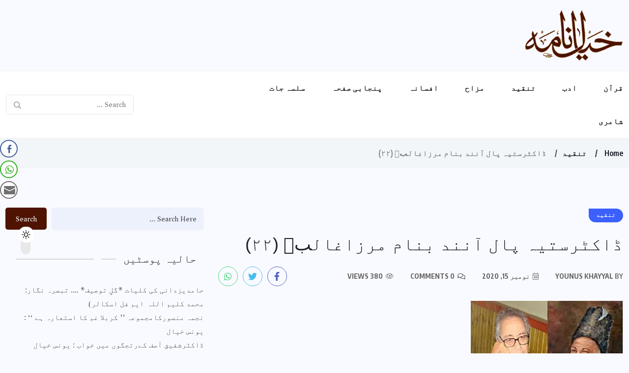

--- FILE ---
content_type: text/html; charset=UTF-8
request_url: https://khayyalnama.com/tanqeed/%DA%88%D8%A7%DA%A9%D9%B9%D8%B1%D8%B3%D8%AA%DB%8C%DB%81-%D9%BE%D8%A7%D9%84-%D8%A7%D9%93%D9%86%D9%86%D8%AF-%D8%A8%D9%86%D8%A7%D9%85-%D9%85%D8%B1%D8%B2%D8%A7%D8%BA%D8%A7%D9%84%D8%A8%D8%94-%DB%B2%DB%B2/
body_size: 73041
content:
<!doctype html>
<html dir="rtl" lang="ur">
<head>
	<meta charset="UTF-8">
	<meta name="viewport" content="width=device-width, initial-scale=1">
	<link rel="profile" href="https://gmpg.org/xfn/11">
	<title>ڈاکٹرستیہ پال آنند بنام مرزاغالبؔ (۲۲) &#8211; Khayyalnama</title>
<meta name='robots' content='max-image-preview:large' />
<link rel='dns-prefetch' href='//fonts.googleapis.com' />
<link rel="alternate" type="application/rss+xml" title="Khayyalnama &raquo; فیڈ" href="https://khayyalnama.com/feed/" />
<link rel="alternate" type="application/rss+xml" title="Khayyalnama &raquo; تبصروں کی فیڈ" href="https://khayyalnama.com/comments/feed/" />
<link rel="alternate" type="application/rss+xml" title="Khayyalnama &raquo; ڈاکٹرستیہ پال آنند بنام مرزاغالبؔ (۲۲) تبصروں کی فیڈ" href="https://khayyalnama.com/tanqeed/%da%88%d8%a7%da%a9%d9%b9%d8%b1%d8%b3%d8%aa%db%8c%db%81-%d9%be%d8%a7%d9%84-%d8%a7%d9%93%d9%86%d9%86%d8%af-%d8%a8%d9%86%d8%a7%d9%85-%d9%85%d8%b1%d8%b2%d8%a7%d8%ba%d8%a7%d9%84%d8%a8%d8%94-%db%b2%db%b2/feed/" />
<script>
window._wpemojiSettings = {"baseUrl":"https:\/\/s.w.org\/images\/core\/emoji\/15.0.3\/72x72\/","ext":".png","svgUrl":"https:\/\/s.w.org\/images\/core\/emoji\/15.0.3\/svg\/","svgExt":".svg","source":{"concatemoji":"https:\/\/khayyalnama.com\/wp-includes\/js\/wp-emoji-release.min.js?ver=6.6.4"}};
/*! This file is auto-generated */
!function(i,n){var o,s,e;function c(e){try{var t={supportTests:e,timestamp:(new Date).valueOf()};sessionStorage.setItem(o,JSON.stringify(t))}catch(e){}}function p(e,t,n){e.clearRect(0,0,e.canvas.width,e.canvas.height),e.fillText(t,0,0);var t=new Uint32Array(e.getImageData(0,0,e.canvas.width,e.canvas.height).data),r=(e.clearRect(0,0,e.canvas.width,e.canvas.height),e.fillText(n,0,0),new Uint32Array(e.getImageData(0,0,e.canvas.width,e.canvas.height).data));return t.every(function(e,t){return e===r[t]})}function u(e,t,n){switch(t){case"flag":return n(e,"\ud83c\udff3\ufe0f\u200d\u26a7\ufe0f","\ud83c\udff3\ufe0f\u200b\u26a7\ufe0f")?!1:!n(e,"\ud83c\uddfa\ud83c\uddf3","\ud83c\uddfa\u200b\ud83c\uddf3")&&!n(e,"\ud83c\udff4\udb40\udc67\udb40\udc62\udb40\udc65\udb40\udc6e\udb40\udc67\udb40\udc7f","\ud83c\udff4\u200b\udb40\udc67\u200b\udb40\udc62\u200b\udb40\udc65\u200b\udb40\udc6e\u200b\udb40\udc67\u200b\udb40\udc7f");case"emoji":return!n(e,"\ud83d\udc26\u200d\u2b1b","\ud83d\udc26\u200b\u2b1b")}return!1}function f(e,t,n){var r="undefined"!=typeof WorkerGlobalScope&&self instanceof WorkerGlobalScope?new OffscreenCanvas(300,150):i.createElement("canvas"),a=r.getContext("2d",{willReadFrequently:!0}),o=(a.textBaseline="top",a.font="600 32px Arial",{});return e.forEach(function(e){o[e]=t(a,e,n)}),o}function t(e){var t=i.createElement("script");t.src=e,t.defer=!0,i.head.appendChild(t)}"undefined"!=typeof Promise&&(o="wpEmojiSettingsSupports",s=["flag","emoji"],n.supports={everything:!0,everythingExceptFlag:!0},e=new Promise(function(e){i.addEventListener("DOMContentLoaded",e,{once:!0})}),new Promise(function(t){var n=function(){try{var e=JSON.parse(sessionStorage.getItem(o));if("object"==typeof e&&"number"==typeof e.timestamp&&(new Date).valueOf()<e.timestamp+604800&&"object"==typeof e.supportTests)return e.supportTests}catch(e){}return null}();if(!n){if("undefined"!=typeof Worker&&"undefined"!=typeof OffscreenCanvas&&"undefined"!=typeof URL&&URL.createObjectURL&&"undefined"!=typeof Blob)try{var e="postMessage("+f.toString()+"("+[JSON.stringify(s),u.toString(),p.toString()].join(",")+"));",r=new Blob([e],{type:"text/javascript"}),a=new Worker(URL.createObjectURL(r),{name:"wpTestEmojiSupports"});return void(a.onmessage=function(e){c(n=e.data),a.terminate(),t(n)})}catch(e){}c(n=f(s,u,p))}t(n)}).then(function(e){for(var t in e)n.supports[t]=e[t],n.supports.everything=n.supports.everything&&n.supports[t],"flag"!==t&&(n.supports.everythingExceptFlag=n.supports.everythingExceptFlag&&n.supports[t]);n.supports.everythingExceptFlag=n.supports.everythingExceptFlag&&!n.supports.flag,n.DOMReady=!1,n.readyCallback=function(){n.DOMReady=!0}}).then(function(){return e}).then(function(){var e;n.supports.everything||(n.readyCallback(),(e=n.source||{}).concatemoji?t(e.concatemoji):e.wpemoji&&e.twemoji&&(t(e.twemoji),t(e.wpemoji)))}))}((window,document),window._wpemojiSettings);
</script>

<style id='wp-emoji-styles-inline-css'>

	img.wp-smiley, img.emoji {
		display: inline !important;
		border: none !important;
		box-shadow: none !important;
		height: 1em !important;
		width: 1em !important;
		margin: 0 0.07em !important;
		vertical-align: -0.1em !important;
		background: none !important;
		padding: 0 !important;
	}
</style>
<link rel='stylesheet' id='wp-block-library-rtl-css' href='https://khayyalnama.com/wp-includes/css/dist/block-library/style-rtl.min.css?ver=6.6.4' media='all' />
<style id='classic-theme-styles-inline-css'>
/*! This file is auto-generated */
.wp-block-button__link{color:#fff;background-color:#32373c;border-radius:9999px;box-shadow:none;text-decoration:none;padding:calc(.667em + 2px) calc(1.333em + 2px);font-size:1.125em}.wp-block-file__button{background:#32373c;color:#fff;text-decoration:none}
</style>
<style id='global-styles-inline-css'>
:root{--wp--preset--aspect-ratio--square: 1;--wp--preset--aspect-ratio--4-3: 4/3;--wp--preset--aspect-ratio--3-4: 3/4;--wp--preset--aspect-ratio--3-2: 3/2;--wp--preset--aspect-ratio--2-3: 2/3;--wp--preset--aspect-ratio--16-9: 16/9;--wp--preset--aspect-ratio--9-16: 9/16;--wp--preset--color--black: #000000;--wp--preset--color--cyan-bluish-gray: #abb8c3;--wp--preset--color--white: #ffffff;--wp--preset--color--pale-pink: #f78da7;--wp--preset--color--vivid-red: #cf2e2e;--wp--preset--color--luminous-vivid-orange: #ff6900;--wp--preset--color--luminous-vivid-amber: #fcb900;--wp--preset--color--light-green-cyan: #7bdcb5;--wp--preset--color--vivid-green-cyan: #00d084;--wp--preset--color--pale-cyan-blue: #8ed1fc;--wp--preset--color--vivid-cyan-blue: #0693e3;--wp--preset--color--vivid-purple: #9b51e0;--wp--preset--gradient--vivid-cyan-blue-to-vivid-purple: linear-gradient(135deg,rgba(6,147,227,1) 0%,rgb(155,81,224) 100%);--wp--preset--gradient--light-green-cyan-to-vivid-green-cyan: linear-gradient(135deg,rgb(122,220,180) 0%,rgb(0,208,130) 100%);--wp--preset--gradient--luminous-vivid-amber-to-luminous-vivid-orange: linear-gradient(135deg,rgba(252,185,0,1) 0%,rgba(255,105,0,1) 100%);--wp--preset--gradient--luminous-vivid-orange-to-vivid-red: linear-gradient(135deg,rgba(255,105,0,1) 0%,rgb(207,46,46) 100%);--wp--preset--gradient--very-light-gray-to-cyan-bluish-gray: linear-gradient(135deg,rgb(238,238,238) 0%,rgb(169,184,195) 100%);--wp--preset--gradient--cool-to-warm-spectrum: linear-gradient(135deg,rgb(74,234,220) 0%,rgb(151,120,209) 20%,rgb(207,42,186) 40%,rgb(238,44,130) 60%,rgb(251,105,98) 80%,rgb(254,248,76) 100%);--wp--preset--gradient--blush-light-purple: linear-gradient(135deg,rgb(255,206,236) 0%,rgb(152,150,240) 100%);--wp--preset--gradient--blush-bordeaux: linear-gradient(135deg,rgb(254,205,165) 0%,rgb(254,45,45) 50%,rgb(107,0,62) 100%);--wp--preset--gradient--luminous-dusk: linear-gradient(135deg,rgb(255,203,112) 0%,rgb(199,81,192) 50%,rgb(65,88,208) 100%);--wp--preset--gradient--pale-ocean: linear-gradient(135deg,rgb(255,245,203) 0%,rgb(182,227,212) 50%,rgb(51,167,181) 100%);--wp--preset--gradient--electric-grass: linear-gradient(135deg,rgb(202,248,128) 0%,rgb(113,206,126) 100%);--wp--preset--gradient--midnight: linear-gradient(135deg,rgb(2,3,129) 0%,rgb(40,116,252) 100%);--wp--preset--font-size--small: 13px;--wp--preset--font-size--medium: 20px;--wp--preset--font-size--large: 36px;--wp--preset--font-size--x-large: 42px;--wp--preset--spacing--20: 0.44rem;--wp--preset--spacing--30: 0.67rem;--wp--preset--spacing--40: 1rem;--wp--preset--spacing--50: 1.5rem;--wp--preset--spacing--60: 2.25rem;--wp--preset--spacing--70: 3.38rem;--wp--preset--spacing--80: 5.06rem;--wp--preset--shadow--natural: 6px 6px 9px rgba(0, 0, 0, 0.2);--wp--preset--shadow--deep: 12px 12px 50px rgba(0, 0, 0, 0.4);--wp--preset--shadow--sharp: 6px 6px 0px rgba(0, 0, 0, 0.2);--wp--preset--shadow--outlined: 6px 6px 0px -3px rgba(255, 255, 255, 1), 6px 6px rgba(0, 0, 0, 1);--wp--preset--shadow--crisp: 6px 6px 0px rgba(0, 0, 0, 1);}:where(.is-layout-flex){gap: 0.5em;}:where(.is-layout-grid){gap: 0.5em;}body .is-layout-flex{display: flex;}.is-layout-flex{flex-wrap: wrap;align-items: center;}.is-layout-flex > :is(*, div){margin: 0;}body .is-layout-grid{display: grid;}.is-layout-grid > :is(*, div){margin: 0;}:where(.wp-block-columns.is-layout-flex){gap: 2em;}:where(.wp-block-columns.is-layout-grid){gap: 2em;}:where(.wp-block-post-template.is-layout-flex){gap: 1.25em;}:where(.wp-block-post-template.is-layout-grid){gap: 1.25em;}.has-black-color{color: var(--wp--preset--color--black) !important;}.has-cyan-bluish-gray-color{color: var(--wp--preset--color--cyan-bluish-gray) !important;}.has-white-color{color: var(--wp--preset--color--white) !important;}.has-pale-pink-color{color: var(--wp--preset--color--pale-pink) !important;}.has-vivid-red-color{color: var(--wp--preset--color--vivid-red) !important;}.has-luminous-vivid-orange-color{color: var(--wp--preset--color--luminous-vivid-orange) !important;}.has-luminous-vivid-amber-color{color: var(--wp--preset--color--luminous-vivid-amber) !important;}.has-light-green-cyan-color{color: var(--wp--preset--color--light-green-cyan) !important;}.has-vivid-green-cyan-color{color: var(--wp--preset--color--vivid-green-cyan) !important;}.has-pale-cyan-blue-color{color: var(--wp--preset--color--pale-cyan-blue) !important;}.has-vivid-cyan-blue-color{color: var(--wp--preset--color--vivid-cyan-blue) !important;}.has-vivid-purple-color{color: var(--wp--preset--color--vivid-purple) !important;}.has-black-background-color{background-color: var(--wp--preset--color--black) !important;}.has-cyan-bluish-gray-background-color{background-color: var(--wp--preset--color--cyan-bluish-gray) !important;}.has-white-background-color{background-color: var(--wp--preset--color--white) !important;}.has-pale-pink-background-color{background-color: var(--wp--preset--color--pale-pink) !important;}.has-vivid-red-background-color{background-color: var(--wp--preset--color--vivid-red) !important;}.has-luminous-vivid-orange-background-color{background-color: var(--wp--preset--color--luminous-vivid-orange) !important;}.has-luminous-vivid-amber-background-color{background-color: var(--wp--preset--color--luminous-vivid-amber) !important;}.has-light-green-cyan-background-color{background-color: var(--wp--preset--color--light-green-cyan) !important;}.has-vivid-green-cyan-background-color{background-color: var(--wp--preset--color--vivid-green-cyan) !important;}.has-pale-cyan-blue-background-color{background-color: var(--wp--preset--color--pale-cyan-blue) !important;}.has-vivid-cyan-blue-background-color{background-color: var(--wp--preset--color--vivid-cyan-blue) !important;}.has-vivid-purple-background-color{background-color: var(--wp--preset--color--vivid-purple) !important;}.has-black-border-color{border-color: var(--wp--preset--color--black) !important;}.has-cyan-bluish-gray-border-color{border-color: var(--wp--preset--color--cyan-bluish-gray) !important;}.has-white-border-color{border-color: var(--wp--preset--color--white) !important;}.has-pale-pink-border-color{border-color: var(--wp--preset--color--pale-pink) !important;}.has-vivid-red-border-color{border-color: var(--wp--preset--color--vivid-red) !important;}.has-luminous-vivid-orange-border-color{border-color: var(--wp--preset--color--luminous-vivid-orange) !important;}.has-luminous-vivid-amber-border-color{border-color: var(--wp--preset--color--luminous-vivid-amber) !important;}.has-light-green-cyan-border-color{border-color: var(--wp--preset--color--light-green-cyan) !important;}.has-vivid-green-cyan-border-color{border-color: var(--wp--preset--color--vivid-green-cyan) !important;}.has-pale-cyan-blue-border-color{border-color: var(--wp--preset--color--pale-cyan-blue) !important;}.has-vivid-cyan-blue-border-color{border-color: var(--wp--preset--color--vivid-cyan-blue) !important;}.has-vivid-purple-border-color{border-color: var(--wp--preset--color--vivid-purple) !important;}.has-vivid-cyan-blue-to-vivid-purple-gradient-background{background: var(--wp--preset--gradient--vivid-cyan-blue-to-vivid-purple) !important;}.has-light-green-cyan-to-vivid-green-cyan-gradient-background{background: var(--wp--preset--gradient--light-green-cyan-to-vivid-green-cyan) !important;}.has-luminous-vivid-amber-to-luminous-vivid-orange-gradient-background{background: var(--wp--preset--gradient--luminous-vivid-amber-to-luminous-vivid-orange) !important;}.has-luminous-vivid-orange-to-vivid-red-gradient-background{background: var(--wp--preset--gradient--luminous-vivid-orange-to-vivid-red) !important;}.has-very-light-gray-to-cyan-bluish-gray-gradient-background{background: var(--wp--preset--gradient--very-light-gray-to-cyan-bluish-gray) !important;}.has-cool-to-warm-spectrum-gradient-background{background: var(--wp--preset--gradient--cool-to-warm-spectrum) !important;}.has-blush-light-purple-gradient-background{background: var(--wp--preset--gradient--blush-light-purple) !important;}.has-blush-bordeaux-gradient-background{background: var(--wp--preset--gradient--blush-bordeaux) !important;}.has-luminous-dusk-gradient-background{background: var(--wp--preset--gradient--luminous-dusk) !important;}.has-pale-ocean-gradient-background{background: var(--wp--preset--gradient--pale-ocean) !important;}.has-electric-grass-gradient-background{background: var(--wp--preset--gradient--electric-grass) !important;}.has-midnight-gradient-background{background: var(--wp--preset--gradient--midnight) !important;}.has-small-font-size{font-size: var(--wp--preset--font-size--small) !important;}.has-medium-font-size{font-size: var(--wp--preset--font-size--medium) !important;}.has-large-font-size{font-size: var(--wp--preset--font-size--large) !important;}.has-x-large-font-size{font-size: var(--wp--preset--font-size--x-large) !important;}
:where(.wp-block-post-template.is-layout-flex){gap: 1.25em;}:where(.wp-block-post-template.is-layout-grid){gap: 1.25em;}
:where(.wp-block-columns.is-layout-flex){gap: 2em;}:where(.wp-block-columns.is-layout-grid){gap: 2em;}
:root :where(.wp-block-pullquote){font-size: 1.5em;line-height: 1.6;}
</style>
<link rel='stylesheet' id='ssb-front-css-css' href='https://khayyalnama.com/wp-content/plugins/simple-social-buttons/assets/css/front.css?ver=5.2.0' media='all' />
<link rel='stylesheet' id='googlefonts-css' href='https://fonts.googleapis.com/css?family=Noto+Nastaliq+Urdu:400&subset=arabic' media='all' />
<link rel='stylesheet' id='benqu-custom-fonts-css' href='https://fonts.googleapis.com/css?family=DM+Sans%3A400%2C400i%2C500%2C500i%2C700%2C700i%7CEncode+Sans+Condensed%3A100%2C200%2C300%2C400%2C500%2C600%2C700%2C800%2C900%7CLora%3A400%2C400i%2C500%2C500i%2C600%2C600i%2C700%2C700i&#038;subset=latin' media='all' />
<link rel='stylesheet' id='bootstrap-css' href='https://khayyalnama.com/wp-content/themes/benqu/assets/css/bootstrap.min.css?ver=6.6.4' media='all' />
<link rel='stylesheet' id='font-awesome-all-css' href='https://khayyalnama.com/wp-content/themes/benqu/assets/fonts/fontawesome/css/all.min.css?ver=6.6.4' media='all' />
<link rel='stylesheet' id='sidebarnav-css' href='https://khayyalnama.com/wp-content/themes/benqu/assets/css/sidebarnav.min.css?ver=6.6.4' media='all' />
<link rel='stylesheet' id='animation-css' href='https://khayyalnama.com/wp-content/themes/benqu/assets/css/animation.css?ver=6.6.4' media='all' />
<link rel='stylesheet' id='owl-carousel-css' href='https://khayyalnama.com/wp-content/themes/benqu/assets/css/owl.carousel.min.css?ver=6.6.4' media='all' />
<link rel='stylesheet' id='slick-slider-css' href='https://khayyalnama.com/wp-content/themes/benqu/assets/css/slick.css?ver=6.6.4' media='all' />
<link rel='stylesheet' id='magnific-popup-css' href='https://khayyalnama.com/wp-content/themes/benqu/assets/css/magnific-popup.css?ver=6.6.4' media='all' />
<link rel='stylesheet' id='metis-menu-css' href='https://khayyalnama.com/wp-content/themes/benqu/assets/css/metis-menu.css?ver=6.6.4' media='all' />
<link rel='stylesheet' id='benqu-post-css' href='https://khayyalnama.com/wp-content/themes/benqu/assets/css/post-style.css?ver=6.6.4' media='all' />
<link rel='stylesheet' id='benqu-main-css' href='https://khayyalnama.com/wp-content/themes/benqu/assets/css/benqu-style.css?ver=6.6.4' media='all' />
<link rel='stylesheet' id='benqu-rtl-css' href='https://khayyalnama.com/wp-content/themes/benqu/assets/css/rtl.css?ver=6.6.4' media='all' />
<link rel='stylesheet' id='benqu-responsive-css' href='https://khayyalnama.com/wp-content/themes/benqu/assets/css/responsive.css?ver=6.6.4' media='all' />
<link rel='stylesheet' id='benqu-style-css' href='https://khayyalnama.com/wp-content/themes/benqu/style.css?ver=1.0' media='all' />
<link rel='stylesheet' id='benqu-theme-custom-style-css' href='https://khayyalnama.com/wp-content/themes/benqu/assets/css/custom-style.css?ver=6.6.4' media='all' />
<style id='benqu-theme-custom-style-inline-css'>
        
        :root {
            --color-primary: #1e73be;
        }
    
</style>
<link rel='stylesheet' id='csf-google-web-fonts-css' href='//fonts.googleapis.com/css?family=Asar:400&#038;display=swap' media='all' />
<script src="https://khayyalnama.com/wp-content/plugins/simple-social-buttons/assets/js/frontend-blocks.js?ver=5.2.0" id="ssb-blocks-front-js-js"></script>
<script src="https://khayyalnama.com/wp-includes/js/jquery/jquery.min.js?ver=3.7.1" id="jquery-core-js"></script>
<script src="https://khayyalnama.com/wp-includes/js/jquery/jquery-migrate.min.js?ver=3.4.1" id="jquery-migrate-js"></script>
<script id="ssb-front-js-js-extra">
var SSB = {"ajax_url":"https:\/\/khayyalnama.com\/wp-admin\/admin-ajax.php","fb_share_nonce":"fb59ef0d12"};
</script>
<script src="https://khayyalnama.com/wp-content/plugins/simple-social-buttons/assets/js/front.js?ver=5.2.0" id="ssb-front-js-js"></script>
<link rel="https://api.w.org/" href="https://khayyalnama.com/wp-json/" /><link rel="alternate" title="JSON" type="application/json" href="https://khayyalnama.com/wp-json/wp/v2/posts/8548" /><link rel="EditURI" type="application/rsd+xml" title="RSD" href="https://khayyalnama.com/xmlrpc.php?rsd" />
<meta name="generator" content="WordPress 6.6.4" />
<link rel="canonical" href="https://khayyalnama.com/tanqeed/%da%88%d8%a7%da%a9%d9%b9%d8%b1%d8%b3%d8%aa%db%8c%db%81-%d9%be%d8%a7%d9%84-%d8%a7%d9%93%d9%86%d9%86%d8%af-%d8%a8%d9%86%d8%a7%d9%85-%d9%85%d8%b1%d8%b2%d8%a7%d8%ba%d8%a7%d9%84%d8%a8%d8%94-%db%b2%db%b2/" />
<link rel='shortlink' href='https://khayyalnama.com/?p=8548' />
<link rel="alternate" title="oEmbed (JSON)" type="application/json+oembed" href="https://khayyalnama.com/wp-json/oembed/1.0/embed?url=https%3A%2F%2Fkhayyalnama.com%2Ftanqeed%2F%25da%2588%25d8%25a7%25da%25a9%25d9%25b9%25d8%25b1%25d8%25b3%25d8%25aa%25db%258c%25db%2581-%25d9%25be%25d8%25a7%25d9%2584-%25d8%25a7%25d9%2593%25d9%2586%25d9%2586%25d8%25af-%25d8%25a8%25d9%2586%25d8%25a7%25d9%2585-%25d9%2585%25d8%25b1%25d8%25b2%25d8%25a7%25d8%25ba%25d8%25a7%25d9%2584%25d8%25a8%25d8%2594-%25db%25b2%25db%25b2%2F" />
<link rel="alternate" title="oEmbed (XML)" type="text/xml+oembed" href="https://khayyalnama.com/wp-json/oembed/1.0/embed?url=https%3A%2F%2Fkhayyalnama.com%2Ftanqeed%2F%25da%2588%25d8%25a7%25da%25a9%25d9%25b9%25d8%25b1%25d8%25b3%25d8%25aa%25db%258c%25db%2581-%25d9%25be%25d8%25a7%25d9%2584-%25d8%25a7%25d9%2593%25d9%2586%25d9%2586%25d8%25af-%25d8%25a8%25d9%2586%25d8%25a7%25d9%2585-%25d9%2585%25d8%25b1%25d8%25b2%25d8%25a7%25d8%25ba%25d8%25a7%25d9%2584%25d8%25a8%25d8%2594-%25db%25b2%25db%25b2%2F&#038;format=xml" />
 <style media="screen">

		.simplesocialbuttons.simplesocialbuttons_inline .ssb-fb-like {
	  margin: ;
	}
		 /*inline margin*/
	
	
	
	
	
		.simplesocialbuttons.simplesocialbuttons_inline.simplesocial-round-icon button{
	  margin: ;
	}

	
			 /*margin-digbar*/

	
	
	
	
	   div[class*="simplesocialbuttons-float"].simplesocialbuttons.simplesocial-round-icon button{
	 margin: ;
   }
	
	
	
</style>

<!-- Open Graph Meta Tags generated by Simple Social Buttons 5.2.0 -->
<meta property="og:title" content="ڈاکٹرستیہ پال آنند بنام مرزاغالبؔ (۲۲) - Khayyalnama" />
<meta property="og:description" content="&#1740;&#1729;&nbsp; &#1705;&#1729;&#1729;&nbsp; &#1587;&#1705;&#1578;&#1746;&nbsp; &#1729;&#1608;&nbsp; &#1729;&#1605;&nbsp; &#1583;&#1604; &#1605;&#1740;&#1722; &#1606;&#1729;&#1740;&#1722;&nbsp; &#1729;&#1740;&#1722;&nbsp; &#1662;&#1585;&nbsp; &#1740;&#1729;&nbsp; &#1576;&#1578;&#1604;&#1575;&#1572; &#1705;&#1729; &#1580;&#1576; &#1583;&#1604; &#1605;&#1740;&#1722; &#1578;&#1605;&#1726;&#1740;&#1722; &#1578;&#1605; &#1729;&#1608;&#1578;&#1608;&#1575;&#1619;&#1606;&#1705;&#1726;&#1608;&#1722; &#1587;&#1746;&#1606;&#1729;&#1575;&#1722; &#1705;&#1740;&#1608;&#1722; &#1729;&#1608; &nbsp; &#1594;&#1575;&#1604;&#1576;&#1556; &#1748;&#1748;&#1748;&#1748;&#1748;&#1748;&#1748;&#1748;&#1748;&#1748; &#1587;&#1578;&#1740;&#1729; &#1662;&#1575;&#1604; &#1575;&#1619;&#1606;&#1606;&#1583; &#1740;&#1602;&#1740;&#1606;&#1575;&#1611; &#1589;&#1606;&#1593;&#1578;&#1616; &#1578;&#1585;&#1587;&#1740;&#1593; &#1608;&#1729; &#1578;&#1587;&#1576;&#1740;&#1593; &#1729;&#1746; &#1580;&#1587; &#1587;&#1746; &#1587;&#1576;&#1726;&#1740; &#1575;&#1585;&#1705;&#1575;&#1606; &#1740;&#1593;&#1606;&#1740; &#1575;&#1619;&#1657;&#1726; &#1705;&#1746; &#1575;&#1619;&#1657;&#1726;&#1608;&#1722; (&#1605;&#1601;&#1575;&#1593;&#1740;&#1604;&#1606;) &#1576;&#1729;&#1605; &#1605;&#1606;&#1705;&#1608;&#1722; &#1587;&#1746; &#1575;&#1705; &#1575;&#1705; &#1705;&#1585; &#1705;&#1746; &#1580;&#1740;&#1587;&#1746; &#1580;&#1615;&#1681;&#1578;&#1746; &#1580;&#1575;&#1578;&#1746; &#1729;&#1740;&#1722; &#1740;&#1729; &#1705;&#1729;&#1729; &#1587;&#1705;&#1578;&#1746;(&#1605;&#1601;&#1575;&#1593;&#1740;&#1604;&#1606;) &#1729;&#1608; &#1729;&#1605; &#1583;&#1604;&hellip;" />
<meta property="og:url" content="https://khayyalnama.com/tanqeed/%da%88%d8%a7%da%a9%d9%b9%d8%b1%d8%b3%d8%aa%db%8c%db%81-%d9%be%d8%a7%d9%84-%d8%a7%d9%93%d9%86%d9%86%d8%af-%d8%a8%d9%86%d8%a7%d9%85-%d9%85%d8%b1%d8%b2%d8%a7%d8%ba%d8%a7%d9%84%d8%a8%d8%94-%db%b2%db%b2/" />
<meta property="og:site_name" content="Khayyalnama" />
<meta property="og:image" content="https://khayyalnama.com/wp-content/uploads/2020/05/ghalib-aanad.jpeg" />
<meta name="twitter:card" content="summary_large_image" />
<meta name="twitter:description" content="&#1740;&#1729;&nbsp; &#1705;&#1729;&#1729;&nbsp; &#1587;&#1705;&#1578;&#1746;&nbsp; &#1729;&#1608;&nbsp; &#1729;&#1605;&nbsp; &#1583;&#1604; &#1605;&#1740;&#1722; &#1606;&#1729;&#1740;&#1722;&nbsp; &#1729;&#1740;&#1722;&nbsp; &#1662;&#1585;&nbsp; &#1740;&#1729;&nbsp; &#1576;&#1578;&#1604;&#1575;&#1572; &#1705;&#1729; &#1580;&#1576; &#1583;&#1604; &#1605;&#1740;&#1722; &#1578;&#1605;&#1726;&#1740;&#1722; &#1578;&#1605; &#1729;&#1608;&#1578;&#1608;&#1575;&#1619;&#1606;&#1705;&#1726;&#1608;&#1722; &#1587;&#1746;&#1606;&#1729;&#1575;&#1722; &#1705;&#1740;&#1608;&#1722; &#1729;&#1608; &nbsp; &#1594;&#1575;&#1604;&#1576;&#1556; &#1748;&#1748;&#1748;&#1748;&#1748;&#1748;&#1748;&#1748;&#1748;&#1748; &#1587;&#1578;&#1740;&#1729; &#1662;&#1575;&#1604; &#1575;&#1619;&#1606;&#1606;&#1583; &#1740;&#1602;&#1740;&#1606;&#1575;&#1611; &#1589;&#1606;&#1593;&#1578;&#1616; &#1578;&#1585;&#1587;&#1740;&#1593; &#1608;&#1729; &#1578;&#1587;&#1576;&#1740;&#1593; &#1729;&#1746; &#1580;&#1587; &#1587;&#1746; &#1587;&#1576;&#1726;&#1740; &#1575;&#1585;&#1705;&#1575;&#1606; &#1740;&#1593;&#1606;&#1740; &#1575;&#1619;&#1657;&#1726; &#1705;&#1746; &#1575;&#1619;&#1657;&#1726;&#1608;&#1722; (&#1605;&#1601;&#1575;&#1593;&#1740;&#1604;&#1606;) &#1576;&#1729;&#1605; &#1605;&#1606;&#1705;&#1608;&#1722; &#1587;&#1746; &#1575;&#1705; &#1575;&#1705; &#1705;&#1585; &#1705;&#1746; &#1580;&#1740;&#1587;&#1746; &#1580;&#1615;&#1681;&#1578;&#1746; &#1580;&#1575;&#1578;&#1746; &#1729;&#1740;&#1722; &#1740;&#1729; &#1705;&#1729;&#1729; &#1587;&#1705;&#1578;&#1746;(&#1605;&#1601;&#1575;&#1593;&#1740;&#1604;&#1606;) &#1729;&#1608; &#1729;&#1605; &#1583;&#1604;&hellip;" />
<meta name="twitter:title" content="ڈاکٹرستیہ پال آنند بنام مرزاغالبؔ (۲۲) - Khayyalnama" />
<meta property="twitter:image" content="https://khayyalnama.com/wp-content/uploads/2020/05/ghalib-aanad.jpeg" />
<style type='text/css' media='screen'>
	body{ font-family:"Noto Nastaliq Urdu", arial, sans-serif;}
	h1{ font-family:"Noto Nastaliq Urdu", arial, sans-serif;}
	h2{ font-family:"Noto Nastaliq Urdu", arial, sans-serif;}
	h3{ font-family:"Noto Nastaliq Urdu", arial, sans-serif;}
	h4{ font-family:"Noto Nastaliq Urdu", arial, sans-serif;}
	h5{ font-family:"Noto Nastaliq Urdu", arial, sans-serif;}
	h6{ font-family:"Noto Nastaliq Urdu", arial, sans-serif;}
	blockquote{ font-family:"Noto Nastaliq Urdu", arial, sans-serif;}
	p{ font-family:"Noto Nastaliq Urdu", arial, sans-serif;}
</style>
<!-- fonts delivered by Wordpress Google Fonts, a plugin by Adrian3.com --><link rel="pingback" href="https://khayyalnama.com/xmlrpc.php"><meta name="generator" content="Elementor 3.23.4; features: e_optimized_css_loading, additional_custom_breakpoints, e_lazyload; settings: css_print_method-external, google_font-enabled, font_display-swap">
<style>.recentcomments a{display:inline !important;padding:0 !important;margin:0 !important;}</style>			<style>
				.e-con.e-parent:nth-of-type(n+4):not(.e-lazyloaded):not(.e-no-lazyload),
				.e-con.e-parent:nth-of-type(n+4):not(.e-lazyloaded):not(.e-no-lazyload) * {
					background-image: none !important;
				}
				@media screen and (max-height: 1024px) {
					.e-con.e-parent:nth-of-type(n+3):not(.e-lazyloaded):not(.e-no-lazyload),
					.e-con.e-parent:nth-of-type(n+3):not(.e-lazyloaded):not(.e-no-lazyload) * {
						background-image: none !important;
					}
				}
				@media screen and (max-height: 640px) {
					.e-con.e-parent:nth-of-type(n+2):not(.e-lazyloaded):not(.e-no-lazyload),
					.e-con.e-parent:nth-of-type(n+2):not(.e-lazyloaded):not(.e-no-lazyload) * {
						background-image: none !important;
					}
				}
			</style>
					<style type="text/css">
					.site-title,
			.site-description {
				position: absolute;
				clip: rect(1px, 1px, 1px, 1px);
				}
					</style>
		<style type="text/css">.site-logo{max-width:208px;}body{font-family:"Asar";font-weight:normal;}h1, h2, h3, h4, h5, h6{font-family:"Arial";font-weight:normal;}</style><script async src="https://pagead2.googlesyndication.com/pagead/js/adsbygoogle.js?client=ca-pub-4318592852866668"
     crossorigin="anonymous"></script></head>

<body class="rtl post-template-default single single-post postid-8548 single-format-standard elementor-default elementor-kit-8999">
    <div class="benqu_preloader">
        <div id="loading">
            <div id="loading-center">
                <div id="loading-center-absolute">
                    <div class="object" id="object_one"></div>
                    <div class="object" id="object_two"></div>
                    <div class="object" id="object_three"></div>
                    <div class="object" id="object_four"></div>
                </div>
            </div>        
        </div>
    </div>
<div class="pfy-main-wrapper">
<header  class="benqu-main-header">
        <div class="pfy-logo-wrap">
        <div class="container">
            <div class="pfy-logo--box d-flex justify-content-between align-items-center">
                <div class="pfy-logo d-flex  align-items-center">
                                                    <a class="site-logo" href="https://khayyalnama.com/" >
        <img src="http://khayyalnama.com/wp-content/uploads/2022/11/kn-logo-1.png" alt="Khayyalnama">
        </a>
                <a class="site-logo light-logo" href="https://khayyalnama.com/" >
        <img src="http://khayyalnama.com/wp-content/uploads/2022/11/kn-logo-light.png" alt="Khayyalnama">
        </a>
                    </div>
                            </div>
        </div>
    </div>
    <div id="stickyHeader" class="header-menu">
        <div class="container">
            <div class="row align-items-center">
                <div class="col-xl-8 col-lg-8 col-md-7">
                    <div class="mainmenu">
                        <div class="site-navigation">
                            <ul id="menu-main" class="navigation clearfix"><li id="menu-item-6763" class="menu-item menu-item-type-taxonomy menu-item-object-category menu-item-6763"><a href="https://khayyalnama.com/category/%d9%82%d8%b1%d8%a2%d9%86/">قرآن</a></li>
<li id="menu-item-6755" class="menu-item menu-item-type-taxonomy menu-item-object-category menu-item-6755"><a href="https://khayyalnama.com/category/%d8%a7%d8%af%d8%a8/">ادب</a></li>
<li id="menu-item-6759" class="menu-item menu-item-type-taxonomy menu-item-object-category current-post-ancestor current-menu-parent current-post-parent menu-item-6759"><a href="https://khayyalnama.com/category/tanqeed/">تنقید</a></li>
<li id="menu-item-6750" class="menu-item menu-item-type-taxonomy menu-item-object-category menu-item-6750"><a href="https://khayyalnama.com/category/muzaha/">مزاح</a></li>
<li id="menu-item-6756" class="menu-item menu-item-type-taxonomy menu-item-object-category menu-item-6756"><a href="https://khayyalnama.com/category/afsana/">افسانہ</a></li>
<li id="menu-item-6757" class="menu-item menu-item-type-taxonomy menu-item-object-category menu-item-6757"><a href="https://khayyalnama.com/category/%d9%be%d9%86%d8%ac%d8%a7%d8%a8%db%8c-%d8%b5%d9%81%d8%ad%db%81/">پنجابی صفحہ</a></li>
<li id="menu-item-6760" class="menu-item menu-item-type-taxonomy menu-item-object-category menu-item-6760"><a href="https://khayyalnama.com/category/serial/">سلسہ جات</a></li>
<li id="menu-item-6761" class="menu-item menu-item-type-taxonomy menu-item-object-category menu-item-6761"><a href="https://khayyalnama.com/category/%d8%b4%d8%a7%d8%b9%d8%b1%db%8c/">شاعری</a></li>
</ul>                        </div>
                        <div class="hamburger_menu d-lg-none">
                            <a href="javascript:void(0);" class="active">
                                <div class="icon bar">
                                    <span><i class="far fa-bars"></i></span>
                                </div>
                            </a>
                        </div>
                    </div>
                </div>
                <div class="col-xl-4 col-lg-4 col-md-5">
                    <div class="header-right d-flex justify-content-end align-items-center">
                                                <div class="bnq-search">
                                <form method="get" action="https://khayyalnama.com/">
        <input type="search" name="s" id="search" value="" placeholder="Search ..." />        
        <button type="submit"><i class="far fa-search"></i></button>
    </form>
                        </div>
                                                                    </div>
                </div>
            </div>
        </div>
    </div>
</header>
<div class="body-overlay"></div>
<div class="slide-bar">
    <div class="close-mobile-menu">
        <a href="javascript:void(0);"><i class="fal fa-times"></i></a>
    </div>
    <nav class="side-mobile-menu d-lg-none">
        <div class="header-mobile-search">
            <form action="https://khayyalnama.com/" method="get">
                <input type="search" name="s" id="search-id" value="" placeholder="Search Here">
                <button type="submit"><i class="ti-search"></i></button>
            </form>
        </div>
        <div class="menu-main-container"><ul id="pfy-mobile-menu" class="menu"><li class="menu-item menu-item-type-taxonomy menu-item-object-category menu-item-6763"><a href="https://khayyalnama.com/category/%d9%82%d8%b1%d8%a2%d9%86/">قرآن</a></li>
<li class="menu-item menu-item-type-taxonomy menu-item-object-category menu-item-6755"><a href="https://khayyalnama.com/category/%d8%a7%d8%af%d8%a8/">ادب</a></li>
<li class="menu-item menu-item-type-taxonomy menu-item-object-category current-post-ancestor current-menu-parent current-post-parent menu-item-6759"><a href="https://khayyalnama.com/category/tanqeed/">تنقید</a></li>
<li class="menu-item menu-item-type-taxonomy menu-item-object-category menu-item-6750"><a href="https://khayyalnama.com/category/muzaha/">مزاح</a></li>
<li class="menu-item menu-item-type-taxonomy menu-item-object-category menu-item-6756"><a href="https://khayyalnama.com/category/afsana/">افسانہ</a></li>
<li class="menu-item menu-item-type-taxonomy menu-item-object-category menu-item-6757"><a href="https://khayyalnama.com/category/%d9%be%d9%86%d8%ac%d8%a7%d8%a8%db%8c-%d8%b5%d9%81%d8%ad%db%81/">پنجابی صفحہ</a></li>
<li class="menu-item menu-item-type-taxonomy menu-item-object-category menu-item-6760"><a href="https://khayyalnama.com/category/serial/">سلسہ جات</a></li>
<li class="menu-item menu-item-type-taxonomy menu-item-object-category menu-item-6761"><a href="https://khayyalnama.com/category/%d8%b4%d8%a7%d8%b9%d8%b1%db%8c/">شاعری</a></li>
</ul></div>    </nav>
</div>
	<div id="pfy_reading_progress"></div>
	
	    <div class="benqu-breadcrumb">
		<div class="container">
			<div class="row">
				<div class="col-lg-12">
					<ol class="breadcrumb-item"><li><a href="https://khayyalnama.com">Home</a></li> <li> <a href=https://khayyalnama.com/category/tanqeed/>تنقید</a> </li><li>ڈاکٹرستیہ پال آنند بنام مرزاغالبؔ (۲۲)</li></ol>				</div>
			</div>
		</div>
	</div>
<div class="pfy_single_post_wrapper pfy-inter-wraap">
    <div class="container">
        <div class="row benqu-sticky-wrap">
            <div class="col-xl-8 benqu-sticky-item">
                                                        <div class="bnq__post_wap_loop">
                            <article id="post-8548" class="post-8548 post type-post status-publish format-standard has-post-thumbnail hentry category-tanqeed tag-96 tag-97 tag-188 tag-189">
                                <header class="entry-header">
                                            <a class="benqu-cate-badge" href="https://khayyalnama.com/category/tanqeed/" style="background-color:#3b60fe">
        <span>تنقید</span> 
        </a>
                                        <h1 class="entry-title">ڈاکٹرستیہ پال آنند بنام مرزاغالبؔ (۲۲)</h1>                                    <div class="pfy-single-post-meta d-flex align-items-center">
                                        <ul>
                                                                                        <li><span class="auth_by">BY</span> younus khayyal</li>
                                                                                        <li><i class="fal fa-calendar-alt"></i> نومبر 15, 2020</li>
                                            <li>
                                            <i class="far fa-comments"></i> 0 
                                                Comments                                            </li>

                                                                                            <li><i class="fal fa-eye"></i> 380 Views</li>
                                            
                                        </ul>
                                        <div class="bnq__social-top">
                                            <div class="social-box socila-box-two">

            <a class="fb" onClick="window.open('http://www.facebook.com/sharer.php?u=https://khayyalnama.com/tanqeed/%da%88%d8%a7%da%a9%d9%b9%d8%b1%d8%b3%d8%aa%db%8c%db%81-%d9%be%d8%a7%d9%84-%d8%a7%d9%93%d9%86%d9%86%d8%af-%d8%a8%d9%86%d8%a7%d9%85-%d9%85%d8%b1%d8%b2%d8%a7%d8%ba%d8%a7%d9%84%d8%a8%d8%94-%db%b2%db%b2/','Facebook','width=600,height=300,left='+(screen.availWidth/2-300)+',top='+(screen.availHeight/2-150)+''); return false;" href="http://www.facebook.com/sharer.php?u=https://khayyalnama.com/tanqeed/%da%88%d8%a7%da%a9%d9%b9%d8%b1%d8%b3%d8%aa%db%8c%db%81-%d9%be%d8%a7%d9%84-%d8%a7%d9%93%d9%86%d9%86%d8%af-%d8%a8%d9%86%d8%a7%d9%85-%d9%85%d8%b1%d8%b2%d8%a7%d8%ba%d8%a7%d9%84%d8%a8%d8%94-%db%b2%db%b2/"><i class="fab fa-facebook-f"></i></a>
    
            <a class="tw" onClick="window.open('http://twitter.com/share?url=https://khayyalnama.com/tanqeed/%da%88%d8%a7%da%a9%d9%b9%d8%b1%d8%b3%d8%aa%db%8c%db%81-%d9%be%d8%a7%d9%84-%d8%a7%d9%93%d9%86%d9%86%d8%af-%d8%a8%d9%86%d8%a7%d9%85-%d9%85%d8%b1%d8%b2%d8%a7%d8%ba%d8%a7%d9%84%d8%a8%d8%94-%db%b2%db%b2/&amp;text=ڈاکٹرستیہ پال آنند بنام مرزاغالبؔ (۲۲)','Twitter share','width=600,height=300,left='+(screen.availWidth/2-300)+',top='+(screen.availHeight/2-150)+''); return false;" href="http://twitter.com/share?url=https://khayyalnama.com/tanqeed/%da%88%d8%a7%da%a9%d9%b9%d8%b1%d8%b3%d8%aa%db%8c%db%81-%d9%be%d8%a7%d9%84-%d8%a7%d9%93%d9%86%d9%86%d8%af-%d8%a8%d9%86%d8%a7%d9%85-%d9%85%d8%b1%d8%b2%d8%a7%d8%ba%d8%a7%d9%84%d8%a8%d8%94-%db%b2%db%b2/&amp;text=ڈاکٹرستیہ%20پال%20آنند%20بنام%20مرزاغالبؔ%20(۲۲)"><i class="fab fa-twitter"></i></a>
    
    
            <a class="wh" onClick="window.open('https://api.whatsapp.com/send?text=https://khayyalnama.com/tanqeed/%da%88%d8%a7%da%a9%d9%b9%d8%b1%d8%b3%d8%aa%db%8c%db%81-%d9%be%d8%a7%d9%84-%d8%a7%d9%93%d9%86%d9%86%d8%af-%d8%a8%d9%86%d8%a7%d9%85-%d9%85%d8%b1%d8%b2%d8%a7%d8%ba%d8%a7%d9%84%d8%a8%d8%94-%db%b2%db%b2/&amp;text=ڈاکٹرستیہ پال آنند بنام مرزاغالبؔ (۲۲)','Linkedin share','width=600,height=300,left='+(screen.availWidth/2-300)+',top='+(screen.availHeight/2-150)+''); return false;" href="https://api.whatsapp.com/send?text=https://khayyalnama.com/tanqeed/%da%88%d8%a7%da%a9%d9%b9%d8%b1%d8%b3%d8%aa%db%8c%db%81-%d9%be%d8%a7%d9%84-%d8%a7%d9%93%d9%86%d9%86%d8%af-%d8%a8%d9%86%d8%a7%d9%85-%d9%85%d8%b1%d8%b2%d8%a7%d8%ba%d8%a7%d9%84%d8%a8%d8%94-%db%b2%db%b2/&amp;text=ڈاکٹرستیہ%20پال%20آنند%20بنام%20مرزاغالبؔ%20(۲۲)"><i class="fab fa-whatsapp"></i></a>
    
    
    
</div>
                                        </div>
                                    </div>
                                </header><!-- .entry-header -->
                                <div class="pfy-single-post-thumb">
                                    <img fetchpriority="high" width="310" height="200" src="https://khayyalnama.com/wp-content/uploads/2020/05/ghalib-aanad.jpeg" class="img-fluid wp-post-image" alt="" decoding="async" srcset="https://khayyalnama.com/wp-content/uploads/2020/05/ghalib-aanad.jpeg 310w, https://khayyalnama.com/wp-content/uploads/2020/05/ghalib-aanad-300x194.jpeg 300w, https://khayyalnama.com/wp-content/uploads/2020/05/ghalib-aanad-210x136.jpeg 210w" sizes="(max-width: 310px) 100vw, 310px" />                                </div>
                                <div class="bnq-single-con ">
                                                                        <div class="bnq-inner-social">
                                        <div class="social-box socila-box-two">

            <a class="fb" onClick="window.open('http://www.facebook.com/sharer.php?u=https://khayyalnama.com/tanqeed/%da%88%d8%a7%da%a9%d9%b9%d8%b1%d8%b3%d8%aa%db%8c%db%81-%d9%be%d8%a7%d9%84-%d8%a7%d9%93%d9%86%d9%86%d8%af-%d8%a8%d9%86%d8%a7%d9%85-%d9%85%d8%b1%d8%b2%d8%a7%d8%ba%d8%a7%d9%84%d8%a8%d8%94-%db%b2%db%b2/','Facebook','width=600,height=300,left='+(screen.availWidth/2-300)+',top='+(screen.availHeight/2-150)+''); return false;" href="http://www.facebook.com/sharer.php?u=https://khayyalnama.com/tanqeed/%da%88%d8%a7%da%a9%d9%b9%d8%b1%d8%b3%d8%aa%db%8c%db%81-%d9%be%d8%a7%d9%84-%d8%a7%d9%93%d9%86%d9%86%d8%af-%d8%a8%d9%86%d8%a7%d9%85-%d9%85%d8%b1%d8%b2%d8%a7%d8%ba%d8%a7%d9%84%d8%a8%d8%94-%db%b2%db%b2/"><i class="fab fa-facebook-f"></i></a>
    
            <a class="tw" onClick="window.open('http://twitter.com/share?url=https://khayyalnama.com/tanqeed/%da%88%d8%a7%da%a9%d9%b9%d8%b1%d8%b3%d8%aa%db%8c%db%81-%d9%be%d8%a7%d9%84-%d8%a7%d9%93%d9%86%d9%86%d8%af-%d8%a8%d9%86%d8%a7%d9%85-%d9%85%d8%b1%d8%b2%d8%a7%d8%ba%d8%a7%d9%84%d8%a8%d8%94-%db%b2%db%b2/&amp;text=ڈاکٹرستیہ پال آنند بنام مرزاغالبؔ (۲۲)','Twitter share','width=600,height=300,left='+(screen.availWidth/2-300)+',top='+(screen.availHeight/2-150)+''); return false;" href="http://twitter.com/share?url=https://khayyalnama.com/tanqeed/%da%88%d8%a7%da%a9%d9%b9%d8%b1%d8%b3%d8%aa%db%8c%db%81-%d9%be%d8%a7%d9%84-%d8%a7%d9%93%d9%86%d9%86%d8%af-%d8%a8%d9%86%d8%a7%d9%85-%d9%85%d8%b1%d8%b2%d8%a7%d8%ba%d8%a7%d9%84%d8%a8%d8%94-%db%b2%db%b2/&amp;text=ڈاکٹرستیہ%20پال%20آنند%20بنام%20مرزاغالبؔ%20(۲۲)"><i class="fab fa-twitter"></i></a>
    
    
            <a class="wh" onClick="window.open('https://api.whatsapp.com/send?text=https://khayyalnama.com/tanqeed/%da%88%d8%a7%da%a9%d9%b9%d8%b1%d8%b3%d8%aa%db%8c%db%81-%d9%be%d8%a7%d9%84-%d8%a7%d9%93%d9%86%d9%86%d8%af-%d8%a8%d9%86%d8%a7%d9%85-%d9%85%d8%b1%d8%b2%d8%a7%d8%ba%d8%a7%d9%84%d8%a8%d8%94-%db%b2%db%b2/&amp;text=ڈاکٹرستیہ پال آنند بنام مرزاغالبؔ (۲۲)','Linkedin share','width=600,height=300,left='+(screen.availWidth/2-300)+',top='+(screen.availHeight/2-150)+''); return false;" href="https://api.whatsapp.com/send?text=https://khayyalnama.com/tanqeed/%da%88%d8%a7%da%a9%d9%b9%d8%b1%d8%b3%d8%aa%db%8c%db%81-%d9%be%d8%a7%d9%84-%d8%a7%d9%93%d9%86%d9%86%d8%af-%d8%a8%d9%86%d8%a7%d9%85-%d9%85%d8%b1%d8%b2%d8%a7%d8%ba%d8%a7%d9%84%d8%a8%d8%94-%db%b2%db%b2/&amp;text=ڈاکٹرستیہ%20پال%20آنند%20بنام%20مرزاغالبؔ%20(۲۲)"><i class="fab fa-whatsapp"></i></a>
    
    
    
</div>
                                    </div>
                                                                        <div class="entry-content">
                                        <p><strong>یہ  کہہ  سکتے  ہو  ہم  دل میں نہیں  ہیں  پر  یہ  بتلاؤ</strong><br />
<strong>کہ جب دل میں تمھیں تم ہوتوآنکھوں سےنہاں کیوں ہو</strong></p>
<p><strong>   غالبؔ</strong><br />
۔۔۔۔۔۔۔۔۔۔</p>
<p><strong>ستیہ پال آنند</strong><br />
یقیناً صنعتِ ترسیع وہ تسبیع ہے جس سے<br />
سبھی ارکان یعنی آٹھ کے آٹھوں (مفاعیلن)<br />
بہم منکوں سے اک اک کر کے جیسے جُڑتے جاتے ہیں<br />
یہ کہہ سکتے(مفاعیلن) ہو ہم دل میں (مفاعیلن)<br />
نہیں ہیں پر(مفاعیلن)یہ بتلاوٗ (مفاعیلن)<br />
یہ استادی ہے استاذی ، اسے ہم بھی سمجھتے ہیں</p>
<p><strong>مرزا غالب</strong><br />
سمجھنے میں، عزیزی، تم بہت ہشیار ہو، لیکن<br />
اسے الفاظ میں ملبوس کر نا کارے دارد ہے</p>
<p><strong>ستیہ پال آنند</strong><br />
نہیں، قبلہ، ذرا دیکھیں یہ استفسار کیسا ہے</p>
<p><strong>مرزا غالب</strong><br />
کہو، جو کچھ بھی کہنا ہے، کہو، اے ستیہ پال آنند</p>
<p><strong>ستیہ پال آنند</strong><br />
ذرا ـ’’دل ‘‘ اور ’’آنکھوں‘‘ پر تو، قبلہ، غور فرمائیں<br />
ہے ان میں یہ نزاع و چپقلش کیسی، جنابِ من<br />
مجھے اتنا تو سمجھائیں کہ اس جھگڑے میں کیا کچھ ہے ؟<br />
کہاں دل؟ گوشت کی اِک ’’ڈگڈگی ‘‘ بجتی ہوئی، یعنی<br />
کہیں سینے میں حیث و بحث میں ڈوبا ہوا ڈمرو<br />
کہاں عین الیقیں، بینائی کی محرم یہ دو آنکھیں ؟<br />
بہر جا، مطلق و مثبت ۔۔۔ سبھی کچھ دیکھنے والی</p>
<p><strong>مرزا غالب</strong><br />
عزیزی، چشمِ بینا اور دل میں فاصلہ کیا ہے<br />
بس اک لمحے کا، لیکن دل تو خود میں بے بصر ٹھہرا</p>
<p><strong>ستیہ پال آنند</strong><br />
ہمارےبے بصر د ل اور ان بیدار آنکھوں میں<br />
بھلا کیا ہے توافق ؟ آپ فرمائیں گے کیا ، استاد؟<br />
جہاں دل راست گفتاری سے ڈرتا ہے، وہاں آنکھیں<br />
صداقت کی ہمہ بیں ناظر و موجود شاہد ہیں</p>
<p><strong>مرزا غالب</strong><br />
وہ جو وہم و گماں ہے دل کی دنیا میں دھندلکے سا<br />
مجازاً بھی نہیں آئے گا آنکھوں کے اجالے میں!<br />
مگر معنی تو سیدھے، صاف ہیں اس شعر کے آنندؔ<br />
اگر دل میں بسیرا ہے مرے معشوق کا ، تو پھر<br />
مجھے دیدار ملنے میں ہے کیوں آزر دگی، صاحب؟</p>
<p><strong>ستیہ پال آنند</strong><br />
تو گویا آپ بھی تسلیم کرتے ہیں، جنابِ من<br />
ـ’’پئے نظرِکرم تحفہ ہے شرمِ نا رسائی کا‘‘<br />
تو پھر اس ’’نا رسا ‘‘ کو دل میں ہی محبوس رہنے دیں</p>
<p>&nbsp;</p>
<div class="simplesocialbuttons simplesocial-round-icon simplesocialbuttons_inline simplesocialbuttons-align-left post-8548 post  simplesocialbuttons-inline-no-animation">
<button class="simplesocial-fb-share"  rel="nofollow"  target="_blank"  aria-label="Facebook Share" data-href="https://www.facebook.com/sharer/sharer.php?u=https://khayyalnama.com/tanqeed/%da%88%d8%a7%da%a9%d9%b9%d8%b1%d8%b3%d8%aa%db%8c%db%81-%d9%be%d8%a7%d9%84-%d8%a7%d9%93%d9%86%d9%86%d8%af-%d8%a8%d9%86%d8%a7%d9%85-%d9%85%d8%b1%d8%b2%d8%a7%d8%ba%d8%a7%d9%84%d8%a8%d8%94-%db%b2%db%b2/" onclick="javascript:window.open(this.dataset.href, '', 'menubar=no,toolbar=no,resizable=yes,scrollbars=yes,height=600,width=600');return false;"><span class="simplesocialtxt">Facebook </span> </button>
<button onclick="javascript:window.open(this.dataset.href, '_blank' );return false;" class="simplesocial-whatsapp-share"  rel="nofollow"  target="_blank"  aria-label="WhatsApp Share" data-href="https://api.whatsapp.com/send?text=https://khayyalnama.com/tanqeed/%da%88%d8%a7%da%a9%d9%b9%d8%b1%d8%b3%d8%aa%db%8c%db%81-%d9%be%d8%a7%d9%84-%d8%a7%d9%93%d9%86%d9%86%d8%af-%d8%a8%d9%86%d8%a7%d9%85-%d9%85%d8%b1%d8%b2%d8%a7%d8%ba%d8%a7%d9%84%d8%a8%d8%94-%db%b2%db%b2/"><span class="simplesocialtxt">WhatsApp</span></button>
<button onclick="javascript:window.location.href = this.dataset.href;return false;" class="simplesocial-email-share" aria-label="Share through Email"  rel="nofollow"  target="_blank"   data-href="mailto:?subject=%DA%88%D8%A7%DA%A9%D9%B9%D8%B1%D8%B3%D8%AA%DB%8C%DB%81 %D9%BE%D8%A7%D9%84 %D8%A7%D9%93%D9%86%D9%86%D8%AF %D8%A8%D9%86%D8%A7%D9%85 %D9%85%D8%B1%D8%B2%D8%A7%D8%BA%D8%A7%D9%84%D8%A8%D8%94 %28%DB%B2%DB%B2%29&body=https://khayyalnama.com/tanqeed/%da%88%d8%a7%da%a9%d9%b9%d8%b1%d8%b3%d8%aa%db%8c%db%81-%d9%be%d8%a7%d9%84-%d8%a7%d9%93%d9%86%d9%86%d8%af-%d8%a8%d9%86%d8%a7%d9%85-%d9%85%d8%b1%d8%b2%d8%a7%d8%ba%d8%a7%d9%84%d8%a8%d8%94-%db%b2%db%b2/"><span class="simplesocialtxt">Email</span></button>
</div>
                                    </div><!-- .entry-content -->
                                </div>                    
                                
                                                                <footer class="entry-footer">
                                    <div class="row align-items-center">
                                        <div class="col-lg-6 col-6">                                
                                            <span class="tags-links"><a href="https://khayyalnama.com/tag/%d8%a7%d8%b1%d8%af%d9%88-%d8%aa%d9%86%d9%82%db%8c%d8%af/" rel="tag">اردو تنقید</a><a href="https://khayyalnama.com/tag/%d8%aa%d9%86%d9%82%db%8c%d8%af/" rel="tag">تنقید</a><a href="https://khayyalnama.com/tag/%d8%b3%d8%aa%db%8c%db%81-%d9%be%d8%a7%d9%84-%d8%a7%d9%93%d9%86%d9%86%d8%af/" rel="tag">ستیہ پال آنند</a><a href="https://khayyalnama.com/tag/%d8%ba%d8%a7%d9%84%d8%a8/" rel="tag">غالب</a></span>                                        </div>
                                        <div class="col-lg-6 col-6 text-end">
                                            <div class="social-box">

            <a class="fb" onClick="window.open('http://www.facebook.com/sharer.php?u=https://khayyalnama.com/tanqeed/%da%88%d8%a7%da%a9%d9%b9%d8%b1%d8%b3%d8%aa%db%8c%db%81-%d9%be%d8%a7%d9%84-%d8%a7%d9%93%d9%86%d9%86%d8%af-%d8%a8%d9%86%d8%a7%d9%85-%d9%85%d8%b1%d8%b2%d8%a7%d8%ba%d8%a7%d9%84%d8%a8%d8%94-%db%b2%db%b2/','Facebook','width=600,height=300,left='+(screen.availWidth/2-300)+',top='+(screen.availHeight/2-150)+''); return false;" href="http://www.facebook.com/sharer.php?u=https://khayyalnama.com/tanqeed/%da%88%d8%a7%da%a9%d9%b9%d8%b1%d8%b3%d8%aa%db%8c%db%81-%d9%be%d8%a7%d9%84-%d8%a7%d9%93%d9%86%d9%86%d8%af-%d8%a8%d9%86%d8%a7%d9%85-%d9%85%d8%b1%d8%b2%d8%a7%d8%ba%d8%a7%d9%84%d8%a8%d8%94-%db%b2%db%b2/"><i class="fab fa-facebook-f"></i></a>
    
            <a class="tw" onClick="window.open('http://twitter.com/share?url=https://khayyalnama.com/tanqeed/%da%88%d8%a7%da%a9%d9%b9%d8%b1%d8%b3%d8%aa%db%8c%db%81-%d9%be%d8%a7%d9%84-%d8%a7%d9%93%d9%86%d9%86%d8%af-%d8%a8%d9%86%d8%a7%d9%85-%d9%85%d8%b1%d8%b2%d8%a7%d8%ba%d8%a7%d9%84%d8%a8%d8%94-%db%b2%db%b2/&amp;text=ڈاکٹرستیہ پال آنند بنام مرزاغالبؔ (۲۲)','Twitter share','width=600,height=300,left='+(screen.availWidth/2-300)+',top='+(screen.availHeight/2-150)+''); return false;" href="http://twitter.com/share?url=https://khayyalnama.com/tanqeed/%da%88%d8%a7%da%a9%d9%b9%d8%b1%d8%b3%d8%aa%db%8c%db%81-%d9%be%d8%a7%d9%84-%d8%a7%d9%93%d9%86%d9%86%d8%af-%d8%a8%d9%86%d8%a7%d9%85-%d9%85%d8%b1%d8%b2%d8%a7%d8%ba%d8%a7%d9%84%d8%a8%d8%94-%db%b2%db%b2/&amp;text=ڈاکٹرستیہ%20پال%20آنند%20بنام%20مرزاغالبؔ%20(۲۲)"><i class="fab fa-twitter"></i></a>
    
    
            <a class="wh" onClick="window.open('https://api.whatsapp.com/send?text=https://khayyalnama.com/tanqeed/%da%88%d8%a7%da%a9%d9%b9%d8%b1%d8%b3%d8%aa%db%8c%db%81-%d9%be%d8%a7%d9%84-%d8%a7%d9%93%d9%86%d9%86%d8%af-%d8%a8%d9%86%d8%a7%d9%85-%d9%85%d8%b1%d8%b2%d8%a7%d8%ba%d8%a7%d9%84%d8%a8%d8%94-%db%b2%db%b2/&amp;text=ڈاکٹرستیہ پال آنند بنام مرزاغالبؔ (۲۲)','Linkedin share','width=600,height=300,left='+(screen.availWidth/2-300)+',top='+(screen.availHeight/2-150)+''); return false;" href="https://api.whatsapp.com/send?text=https://khayyalnama.com/tanqeed/%da%88%d8%a7%da%a9%d9%b9%d8%b1%d8%b3%d8%aa%db%8c%db%81-%d9%be%d8%a7%d9%84-%d8%a7%d9%93%d9%86%d9%86%d8%af-%d8%a8%d9%86%d8%a7%d9%85-%d9%85%d8%b1%d8%b2%d8%a7%d8%ba%d8%a7%d9%84%d8%a8%d8%94-%db%b2%db%b2/&amp;text=ڈاکٹرستیہ%20پال%20آنند%20بنام%20مرزاغالبؔ%20(۲۲)"><i class="fab fa-whatsapp"></i></a>
    
    
    
</div>
                                        </div>
                                    </div>                        
                                </footer><!-- .entry-footer -->
                                                            </article><!-- #post-8548 -->
                            
                            <div class="post-next-prev pfy__post_np">
    <div class="row">
                <div class="col-md-5">
            <div class="nav-post-item prev-post-item d-flex align-items-center">
                <div class="post_nav_inner">                  
                    <a class="navi-link" href="https://khayyalnama.com/kalam/%d8%a7%da%91%d9%86%db%92-%d9%86%db%81-%d9%be%d8%a7%d8%a6%db%92-%d8%aa%da%be%db%92-%da%a9%db%81-%da%af%d8%b1%d9%81%d8%aa%d8%a7%d8%b1-%db%81%d9%85-%db%81%d9%88%d8%a6%db%92-%d9%86%d8%a7%d8%b5%d8%b1/">
                                                <div class="bnq-navi__thumb">                            
                            <img src="https://khayyalnama.com/wp-content/uploads/2020/04/nasir-ali-syed-150x150.jpg" alt="ڈاکٹرستیہ پال آنند بنام مرزاغالبؔ (۲۲)">
                        </div>                        
                                                <div class="bnq-navi__info">
                            <span><i class="fal fa-angle-left"></i> Previous</span>
                            <h4>اڑنے نہ پائے تھے کہ گرفتار ہم ہوئے : ناصرعلی سید</h4>
                        </div>
                    </a>
                </div>
            </div>
        </div>
                <div class="col-md-2 d-flex justify-content-center align-items-center">
            <span class="navi-shape"></span>
        </div>
                <div class="col-md-5">
            <div class="nav-post-item next-post-item d-flex align-items-center">
                <div class="post_nav_inner">                  
                    <a class="navi-link" href="https://khayyalnama.com/nazam/%db%81%d9%86%d8%b3%db%8c%da%ba-%d8%a7%d9%88%d8%b1-%d8%a7%db%8c%da%a9-%d8%a8%d8%a7%d8%b1-%d8%ae%d9%88%d8%af-%da%a9%d9%88-%d8%a7%db%8c%da%a9-%d8%af%da%be%d9%88%da%a9%db%81-%d8%a7%d9%88%d8%b1-%d8%af/">
                        <div class="bnq-navi__info">
                            <span>Next <i class="fal fa-angle-right"></i></span>
                            <h4>ہنسیں اور ایک بار خود کو ایک دھوکہ اور دیں : فرحت عباس شاہ</h4>
                        </div>
                                                    <div class="bnq-navi__thumb">                            
                                <img src="https://khayyalnama.com/wp-content/uploads/2020/09/farhat-abbas-shah-150x150.jpg" alt="ڈاکٹرستیہ پال آنند بنام مرزاغالبؔ (۲۲)">
                            </div>                        
                                            </a>
                </div>
            </div>
        </div>
            </div>
</div>
<div class="benqu__author_bio__Wrapper" ><div class="author-thumb"><img alt='' src='https://secure.gravatar.com/avatar/f981b35b8676fc573eb73d75f4c7c947?s=180&#038;d=mm&#038;r=g' srcset='https://secure.gravatar.com/avatar/f981b35b8676fc573eb73d75f4c7c947?s=360&#038;d=mm&#038;r=g 2x' class='avatar avatar-180 photo' height='180' width='180' decoding='async'/></div><div class="theme_author_Info"><h4 class="theme_author__Name">younus khayyal</h4><h6 class="theme_author_Title">About Author</h6><p class="theme_author__Description"></p><div class="theme_author_socials_icon"> <a href="https://www.facebook.com/younus.khayyal/" target="_blank" rel="nofollow" class="fb_aut" title="Facebook"><i class="fab fa-facebook-f"></i> </a></div></div></div>
<div id="comments" class="comments-area">

		<div id="respond" class="comment-respond">
		<h3 id="reply-title" class="comment-reply-title">Leave a comment <small><a rel="nofollow" id="cancel-comment-reply-link" href="/tanqeed/%DA%88%D8%A7%DA%A9%D9%B9%D8%B1%D8%B3%D8%AA%DB%8C%DB%81-%D9%BE%D8%A7%D9%84-%D8%A7%D9%93%D9%86%D9%86%D8%AF-%D8%A8%D9%86%D8%A7%D9%85-%D9%85%D8%B1%D8%B2%D8%A7%D8%BA%D8%A7%D9%84%D8%A8%D8%94-%DB%B2%DB%B2/#respond" style="display:none;">جواب منسوخ کریں</a></small></h3><form action="https://khayyalnama.com/wp-comments-post.php" method="post" id="commentform" class="comment-form" novalidate><p class="comment-notes"><span id="email-notes">آپ کا ای میل ایڈریس شائع نہیں کیا جائے گا۔</span> <span class="required-field-message">ضروری خانوں کو <span class="required">*</span> سے نشان زد کیا گیا ہے</span></p><div class="row"><div class="col-md-6"><div class="input-field mb-30"><input type="text" name="author" id="author" value="" placeholder="Name" size="22" tabindex="1" class="form_control" /></div></div>
<div class="col-md-6"><div class="input-field mb-30"><input type="email" name="email" id="email" value="" placeholder="Email" size="22" tabindex="2" class="form_control"  /></div></div>
<div class="col-md-12"><div class="input-field mb-30"><input type="url" name="url" id="url" value="" placeholder="Website" size="22" tabindex="2" class="form_control"  /></div></div></div>
<p class="comment-form-cookies-consent"><input id="wp-comment-cookies-consent" name="wp-comment-cookies-consent" type="checkbox" value="yes" /> <label for="wp-comment-cookies-consent">اس براؤزر میں میرا نام، ای میل، اور ویب سائٹ محفوظ رکھیں اگلی بار جب میں تبصرہ کرنے کےلیے۔</label></p>
<div class="row"><div class="col-md-12"><div class="input-field mb-30"><textarea autocomplete="new-password"  id="df3787acd1"  name="df3787acd1"  class="form_control"  cols="77" rows="3" placeholder="Comment" aria-required="true"></textarea><textarea id="comment" aria-label="hp-comment" aria-hidden="true" name="comment" autocomplete="new-password" style="padding:0 !important;clip:rect(1px, 1px, 1px, 1px) !important;position:absolute !important;white-space:nowrap !important;height:1px !important;width:1px !important;overflow:hidden !important;" tabindex="-1"></textarea><script data-noptimize>document.getElementById("comment").setAttribute( "id", "aa76befef1a772a2e3759571c60d358a" );document.getElementById("df3787acd1").setAttribute( "id", "comment" );</script></div></div></div><p class="form-submit"><input name="submit" type="submit" id="submit" class="submit" value="تبصرہ کریں" /> <input type='hidden' name='comment_post_ID' value='8548' id='comment_post_ID' />
<input type='hidden' name='comment_parent' id='comment_parent' value='0' />
</p></form>	</div><!-- #respond -->
	
</div><!-- #comments -->
                        </div>
                        

                                                   
<div class="pfy-post-grid-wrap releted-post-wrap grid-style-6">
    <div class="row pfy-loadmore-info">
	    <div class="col-lg-12">
        <h2 class="releted-title">You may also like</h2>
    </div>
	    
    <div class="col-lg-6 pfy-grid-item">
        <div class="pfy-post-item item-act pfy-scale">
                        <div class="pfy-post-thumb pfy-img-commn-style">
                <a class="post-thumb" href="https://khayyalnama.com/tanqeed/%d8%b4%da%a9%db%8c%d8%a8-%d8%ac%d9%84%d8%a7%d9%84%db%8c/"><img width="767" height="1365" src="https://khayyalnama.com/wp-content/uploads/2019/07/received_454551538711941-1-1.jpeg" class="attachment-full size-full wp-post-image" alt="" decoding="async" srcset="https://khayyalnama.com/wp-content/uploads/2019/07/received_454551538711941-1-1.jpeg 767w, https://khayyalnama.com/wp-content/uploads/2019/07/received_454551538711941-1-1-169x300.jpeg 169w, https://khayyalnama.com/wp-content/uploads/2019/07/received_454551538711941-1-1-575x1024.jpeg 575w" sizes="(max-width: 767px) 100vw, 767px" /></a>
            </div>
                        <div class="pfy-post-content">					
                        <a class="benqu-cate-badge" href="https://khayyalnama.com/category/tanqeed/" style="background-color:#3b60fe">
        <span>تنقید</span> 
        </a>
                    <h4 class="pfy-post-title"><a href="https://khayyalnama.com/tanqeed/%d8%b4%da%a9%db%8c%d8%a8-%d8%ac%d9%84%d8%a7%d9%84%db%8c/">شکیب جلالی</a></h4>
                <ul class="pfy-post-gd-meta">
                    <li><i class="far fa-user"></i> <a href="https://khayyalnama.com/author/km/" title="km کی تحاریر" rel="author">km</a></li>
                    <li><i class="fal fa-calendar-alt"></i> جولائی 15, 2019</li>
                </ul>
                <div class="pfy-post-excerpt">
                    &#1575;&#1586; &#1610;&#1608;&#1587;&#1601; &#1582;&#1575;&#1604;&#1583; &#1588;&#1705;&#1740;&#1576; &#1580;&#1604;&#1575;&#1604;&#1740;&mdash;&mdash;&mdash;&mdash;&mdash;-&#1584;&#1729;&#1606;&#1740; &#1575;&#1601;&#1604;&#1575;&#1587; &#1575;&#1608;&#1585; &#1578;&#1582;&#1604;&#1740;&#1602;&#1740; &#1608; &#1601;&#1705;&#1585;&#1740; &#1575;&#1606;&#1581;&#1591;&#1575;&#1591; &#1705;&#1740; &#1586;&#1583; &#1662;&#1585; &#1570;&#1740;&#1575; &#1729;&#1608;&#1575; &#1605;&#1593;&#1575;&#1588;&#1585;&#1729; &#1604;&#1575; &#1578;&#1593;&#1583;&#1575;&#1583; &#1605;&#1593;&#1575;&#1588;&#1585;&#1578;&#1740;                </div>
            </div>
        </div>
    </div>
    
    <div class="col-lg-6 pfy-grid-item">
        <div class="pfy-post-item item-act pfy-scale">
                        <div class="pfy-post-thumb pfy-img-commn-style">
                <a class="post-thumb" href="https://khayyalnama.com/tanqeed/%da%a9%da%86%da%be-%d8%b4%d8%a7%d8%b9%d8%b1%db%8c-%da%a9%db%92-%d8%a8%d8%a7%d8%b1%db%92-%d9%85%db%8c%da%ba/"><img width="334" height="334" src="https://khayyalnama.com/wp-content/uploads/2019/07/received_1326048327544183-1-1.jpeg" class="attachment-full size-full wp-post-image" alt="" decoding="async" srcset="https://khayyalnama.com/wp-content/uploads/2019/07/received_1326048327544183-1-1.jpeg 334w, https://khayyalnama.com/wp-content/uploads/2019/07/received_1326048327544183-1-1-300x300.jpeg 300w, https://khayyalnama.com/wp-content/uploads/2019/07/received_1326048327544183-1-1-150x150.jpeg 150w" sizes="(max-width: 334px) 100vw, 334px" /></a>
            </div>
                        <div class="pfy-post-content">					
                        <a class="benqu-cate-badge" href="https://khayyalnama.com/category/tanqeed/" style="background-color:#3b60fe">
        <span>تنقید</span> 
        </a>
                    <h4 class="pfy-post-title"><a href="https://khayyalnama.com/tanqeed/%da%a9%da%86%da%be-%d8%b4%d8%a7%d8%b9%d8%b1%db%8c-%da%a9%db%92-%d8%a8%d8%a7%d8%b1%db%92-%d9%85%db%8c%da%ba/">کچھ شاعری کے بارے میں</a></h4>
                <ul class="pfy-post-gd-meta">
                    <li><i class="far fa-user"></i> <a href="https://khayyalnama.com/author/km/" title="km کی تحاریر" rel="author">km</a></li>
                    <li><i class="fal fa-calendar-alt"></i> جولائی 15, 2019</li>
                </ul>
                <div class="pfy-post-excerpt">
                    &nbsp; &nbsp; &nbsp; &#1575;&#1586; &#1606;&#1608;&#1610;&#1583; &#1589;&#1575;&#1583;&#1602; &#1605;&#1608;&#1604;&#1575;&#1606;&#1575; &#1588;&#1576;&#1604;&#1740; &#1606;&#1593;&#1605;&#1575;&#1606;&#1740; &#1588;&#1593;&#1585;&#1575;&#1604;&#1593;&#1580;&#1605; &#1605;&#1740;&#1722; &#1604;&#1705;&#1726;&#1578;&#1746; &#1729;&#1740;&#1722;: &rsquo;&rsquo; &#1587;&#1575;&#1574;&#1606;&#1587; &#1575;&#1608;&#1585; &#1605;&#1588;&#1575;&#1729;&#1583;&#1575;&#1578; &#1705;&#1740; &#1605;&#1605;&#1575;&#1585;&#1587;&#1578; &#1605;&#1740;&#1722;                </div>
            </div>
        </div>
    </div>
    
   </div>
   </div>

                </div>
            <div class="col-xl-4 col-lg-8 mx-auto benqu-sticky-item">
	<aside id="secondary" class="widget-area">
		<section id="search-2" class="widget widget_search">
    <form method="get" id="searchform" class="searchform" action="https://khayyalnama.com/" >
        <div class="pfy-search-form input-group">
            <input type="search" value="" name="s" id="s" placeholder="Search Here ..." />
            <button class="search-btn">Search</button>
        </div>
    </form></section>
		<section id="recent-posts-2" class="widget widget_recent_entries">
		<div class="benqu-section-title-wrap text-left"><h2 class="widget-title">حالیہ پوسٹیں</h2><span></span></div>
		<ul>
											<li>
					<a href="https://khayyalnama.com/book-shelf/%d8%ad%d8%a7%d9%85%d8%af%db%8c%d8%b2%d8%af%d8%a7%d9%86%db%8c-%da%a9%db%8c-%da%a9%d9%84%db%8c%d8%a7%d8%aa-%da%af%d9%84%d9%90%d9%90-%d8%aa%d9%88%d8%b5%db%8c%d9%81-%d8%aa%d8%a8%d8%b5%d8%b1%db%81/">حامدیزدانی کی کلیات *گلِِ توصیف*  &#8230;. تبصرہ نگار: محمد کلیم اللہ(ایم فل اسکالر)</a>
									</li>
											<li>
					<a href="https://khayyalnama.com/tanqeed/%d9%86%d8%ac%d9%85%db%81-%d9%85%d9%86%d8%b5%d9%88%d8%b1%da%a9%d8%a7%d9%85%d8%ac%d9%85%d9%88%d8%b9%db%81-%da%a9%d8%b1%d8%a8%d9%84%d8%a7-%d8%ba%d9%85-%da%a9%d8%a7-%d8%a7%d8%b3%d8%aa/">نجمہ منصورکامجموعہ ’’ کربلا غم کا استعارہ ہے ‘‘ : یونس خیال</a>
									</li>
											<li>
					<a href="https://khayyalnama.com/tanqeed/%da%88%d8%a7%da%a9%d9%b9%d8%b1%d8%b4%d9%81%db%8c%d9%82-%d8%a2%d8%b5%d9%81-%da%a9%db%92%d8%b1%d8%aa%d8%ac%da%af%d9%88%da%ba-%d9%85%db%8c%da%ba-%d8%ae%d9%88%d8%a7%d8%a8-%db%8c%d9%88%d9%86%d8%b3-%d8%ae/">ڈاکٹرشفیق آصف کےرتجگوں میں خواب : یونس خیال</a>
									</li>
											<li>
					<a href="https://khayyalnama.com/tanqeed/%d8%b3%d9%81%d8%b1%d8%ac%d9%88%da%a9%d8%aa%d8%a7%d8%a8-%d8%a8%d9%86%d8%a7%d8%9b-%da%a9%d8%aa%d8%a7%d8%a8-%d8%ac%d9%88%d8%b3%d9%81%d8%b1-%d9%85%db%8c%da%ba-%d8%a8%d8%af%d9%84-%da%af%d8%a6%db%8c/">سفرجوکتاب بنا؛ کتاب جوسفر میں بدل گئی : ڈاکٹراسدمحمودخاں</a>
									</li>
											<li>
					<a href="https://khayyalnama.com/tanqeed/%da%88%d8%a7%da%a9%d9%b9%d8%b1%db%8c%d9%88%d9%86%d8%b3-%d8%ae%db%8c%d8%a7%d9%84-%da%a9%db%8c-%d8%a7%db%8c%da%a9-%d9%86%d8%a6%db%8c-%d8%a7%d8%af%d8%a8%db%8c-%d8%ac%db%81%d8%aa-%d8%b0%d9%88%d8%a7/">ڈاکٹریونس خیال کی ایک نئی ادبی جہت : ذوالفقاراحسن</a>
									</li>
					</ul>

		</section><section id="recent-comments-2" class="widget widget_recent_comments"><div class="benqu-section-title-wrap text-left"><h2 class="widget-title">حالیہ تبصرے</h2><span></span></div><ul id="recentcomments"><li class="recentcomments"><a href="https://khayyalnama.com/%d8%b1%d9%88%d8%b2%d9%85%d8%b1%db%81-%d8%b5%d8%ad%d8%aa/%db%81%db%8c%d9%be%d9%86%d9%88%d8%b3%d8%b3-%db%94%db%94%db%94-%d8%a8%db%8c-%d8%a8%db%8c-%d8%b3%db%8c%d8%8c-%d8%a7%d9%86%d8%aa%d8%ae%d8%a7%d8%a8-%d9%86%d8%a7%d8%b5%d8%b1-%d9%85%d8%ad%d9%85%d9%88%d8%af/#comment-40956">ہیپنوسس ۔۔۔ (بی بی سی، انتخاب ناصر محمود)</a> از <span class="comment-author-link"><a href="https://cat888.gg/" class="url" rel="ugc external nofollow">cat888</a></span></li><li class="recentcomments"><a href="https://khayyalnama.com/%d8%b1%d9%88%d8%b2%d9%85%d8%b1%db%81-%d8%b5%d8%ad%d8%aa/%db%81%db%8c%d9%be%d9%86%d9%88%d8%b3%d8%b3-%db%94%db%94%db%94-%d8%a8%db%8c-%d8%a8%db%8c-%d8%b3%db%8c%d8%8c-%d8%a7%d9%86%d8%aa%d8%ae%d8%a7%d8%a8-%d9%86%d8%a7%d8%b5%d8%b1-%d9%85%d8%ad%d9%85%d9%88%d8%af/#comment-40762">ہیپنوسس ۔۔۔ (بی بی سی، انتخاب ناصر محمود)</a> از <span class="comment-author-link"><a href="https://www.tnmk-garment.com/" class="url" rel="ugc external nofollow">clothing manufacturer</a></span></li><li class="recentcomments"><a href="https://khayyalnama.com/%d8%b1%d9%88%d8%b2%d9%85%d8%b1%db%81-%d8%b5%d8%ad%d8%aa/%db%81%db%8c%d9%be%d9%86%d9%88%d8%b3%d8%b3-%db%94%db%94%db%94-%d8%a8%db%8c-%d8%a8%db%8c-%d8%b3%db%8c%d8%8c-%d8%a7%d9%86%d8%aa%d8%ae%d8%a7%d8%a8-%d9%86%d8%a7%d8%b5%d8%b1-%d9%85%d8%ad%d9%85%d9%88%d8%af/#comment-40236">ہیپنوسس ۔۔۔ (بی بی سی، انتخاب ناصر محمود)</a> از <span class="comment-author-link"><a href="https://380hd.com/" class="url" rel="ugc external nofollow">ดูหนังออนไลน์ฟรี</a></span></li><li class="recentcomments"><a href="https://khayyalnama.com/%d8%b1%d9%88%d8%b2%d9%85%d8%b1%db%81-%d8%b5%d8%ad%d8%aa/%db%81%db%8c%d9%be%d9%86%d9%88%d8%b3%d8%b3-%db%94%db%94%db%94-%d8%a8%db%8c-%d8%a8%db%8c-%d8%b3%db%8c%d8%8c-%d8%a7%d9%86%d8%aa%d8%ae%d8%a7%d8%a8-%d9%86%d8%a7%d8%b5%d8%b1-%d9%85%d8%ad%d9%85%d9%88%d8%af/#comment-40066">ہیپنوسس ۔۔۔ (بی بی سی، انتخاب ناصر محمود)</a> از <span class="comment-author-link"><a href="https://lsm99live.cc/สล็อตออนไลน์/สล็อตเว็บตรงแตกง่าย/" class="url" rel="ugc external nofollow">สล็อตเว็บตรงแตกง่าย เว็บแท้ 100%</a></span></li><li class="recentcomments"><a href="https://khayyalnama.com/%d8%b1%d9%88%d8%b2%d9%85%d8%b1%db%81-%d8%b5%d8%ad%d8%aa/%db%81%db%8c%d9%be%d9%86%d9%88%d8%b3%d8%b3-%db%94%db%94%db%94-%d8%a8%db%8c-%d8%a8%db%8c-%d8%b3%db%8c%d8%8c-%d8%a7%d9%86%d8%aa%d8%ae%d8%a7%d8%a8-%d9%86%d8%a7%d8%b5%d8%b1-%d9%85%d8%ad%d9%85%d9%88%d8%af/#comment-40032">ہیپنوسس ۔۔۔ (بی بی سی، انتخاب ناصر محمود)</a> از <span class="comment-author-link"><a href="https://slot99-th.co/" class="url" rel="ugc external nofollow">slot99</a></span></li></ul></section><section id="benqu_category_list-1" class="widget benqu-category-list"><div class="benqu-section-title-wrap text-left"><h2 class="widget-title">Categories</h2><span></span></div><div class="pfy-cate-item-wrap cat-style1"><div class="pfy-cat-item-col"><div class="pfy-cat-item">
						<a href="https://khayyalnama.com/category/ebooks/">E-Books<span class="cat-count">(1)</span></a><div class="bg-overlay" style="background-color:#3b60fe"></div></div></div><div class="pfy-cat-item-col"><div class="pfy-cat-item">
						<a href="https://khayyalnama.com/category/english/">English<span class="cat-count">(14)</span></a><div class="bg-overlay" style="background-color:#3b60fe"></div></div></div><div class="pfy-cat-item-col"><div class="pfy-cat-item">
						<a href="https://khayyalnama.com/category/literature/">Literature<span class="cat-count">(20)</span></a><div class="bg-overlay" style="background-color:#3b60fe"></div></div></div><div class="pfy-cat-item-col"><div class="pfy-cat-item">
						<a href="https://khayyalnama.com/category/poetry-english/">Poetry<span class="cat-count">(286)</span></a><div class="bg-overlay" style="background-color:#3b60fe"></div></div></div><div class="pfy-cat-item-col"><div class="pfy-cat-item">
						<a href="https://khayyalnama.com/category/uncategorized/">Uncategorized<span class="cat-count">(3)</span></a><div class="bg-overlay" style="background-color:#3b60fe"></div></div></div><div class="pfy-cat-item-col"><div class="pfy-cat-item">
						<a href="https://khayyalnama.com/category/art-gallery/">آرٹ گيلری<span class="cat-count">(2)</span></a><div class="bg-overlay" style="background-color:#3b60fe"></div></div></div><div class="pfy-cat-item-col"><div class="pfy-cat-item">
						<a href="https://khayyalnama.com/category/ansoo/">آنسو<span class="cat-count">(2)</span></a><div class="bg-overlay" style="background-color:#3b60fe"></div></div></div><div class="pfy-cat-item-col"><div class="pfy-cat-item">
						<a href="https://khayyalnama.com/category/aap-kay-khatoot-raay/">آپ کے خطوط<span class="cat-count">(1)</span></a><div class="bg-overlay" style="background-color:#3b60fe"></div></div></div><div class="pfy-cat-item-col"><div class="pfy-cat-item">
						<a href="https://khayyalnama.com/category/ahmed-faraz/">احمد فراز<span class="cat-count">(1)</span></a><div class="bg-overlay" style="background-color:#3b60fe"></div></div></div><div class="pfy-cat-item-col"><div class="pfy-cat-item">
						<a href="https://khayyalnama.com/category/%d8%a7%d8%af%d8%a8/">ادب<span class="cat-count">(24)</span></a><div class="bg-overlay" style="background-color:#3b60fe"></div></div></div><div class="pfy-cat-item-col"><div class="pfy-cat-item">
						<a href="https://khayyalnama.com/category/%d8%a7%d8%b3%d9%84%d8%a7%d9%85%d9%8a%d8%a7%d8%aa/">اسلاميات<span class="cat-count">(11)</span></a><div class="bg-overlay" style="background-color:#3b60fe"></div></div></div><div class="pfy-cat-item-col"><div class="pfy-cat-item">
						<a href="https://khayyalnama.com/category/afsana/">افسانہ<span class="cat-count">(168)</span></a><div class="bg-overlay" style="background-color:#3b60fe"></div></div></div><div class="pfy-cat-item-col"><div class="pfy-cat-item">
						<a href="https://khayyalnama.com/category/%d8%b4%d8%a7%d8%b9%d8%b1%db%8c/%d8%a7%d9%86%d8%aa%d8%ae%d8%a7%d8%a8/">انتخاب<span class="cat-count">(4)</span></a><div class="bg-overlay" style="background-color:#3b60fe"></div></div></div><div class="pfy-cat-item-col"><div class="pfy-cat-item">
						<a href="https://khayyalnama.com/category/%d8%a7%d9%86%d8%b4%d8%a7%d8%a6%db%8c%db%81/">انشائیہ<span class="cat-count">(1)</span></a><div class="bg-overlay" style="background-color:#3b60fe"></div></div></div><div class="pfy-cat-item-col"><div class="pfy-cat-item">
						<a href="https://khayyalnama.com/category/%d8%a7%d9%8a%d8%ac%d8%a7%d8%af%d8%a7%d8%aa/">ایجادات<span class="cat-count">(1)</span></a><div class="bg-overlay" style="background-color:#3b60fe"></div></div></div><div class="pfy-cat-item-col"><div class="pfy-cat-item">
						<a href="https://khayyalnama.com/category/bano-ki-diary/">بانوکی ڈائری<span class="cat-count">(2)</span></a><div class="bg-overlay" style="background-color:#3b60fe"></div></div></div><div class="pfy-cat-item-col"><div class="pfy-cat-item">
						<a href="https://khayyalnama.com/category/%d8%a8%d8%b2%d9%85-%d8%a7%d8%b7%d9%81%d8%a7%d9%84/">بزم اطفال<span class="cat-count">(3)</span></a><div class="bg-overlay" style="background-color:#3b60fe"></div></div></div><div class="pfy-cat-item-col"><div class="pfy-cat-item">
						<a href="https://khayyalnama.com/category/bazab-e-khawateen/">بزمِ خواتین<span class="cat-count">(5)</span></a><div class="bg-overlay" style="background-color:#3b60fe"></div></div></div><div class="pfy-cat-item-col"><div class="pfy-cat-item">
						<a href="https://khayyalnama.com/category/book-shelf/">بک شیلف<span class="cat-count">(54)</span></a><div class="bg-overlay" style="background-color:#3b60fe"></div></div></div><div class="pfy-cat-item-col"><div class="pfy-cat-item">
						<a href="https://khayyalnama.com/category/bulleh-shah/">بلھے شاہ<span class="cat-count">(3)</span></a><div class="bg-overlay" style="background-color:#3b60fe"></div></div></div><div class="pfy-cat-item-col"><div class="pfy-cat-item">
						<a href="https://khayyalnama.com/category/parveen-shakir/">پروین شاکر<span class="cat-count">(2)</span></a><div class="bg-overlay" style="background-color:#3b60fe"></div></div></div><div class="pfy-cat-item-col"><div class="pfy-cat-item">
						<a href="https://khayyalnama.com/category/%d9%be%d9%86%d8%ac%d8%a7%d8%a8%db%8c-%d8%b5%d9%81%d8%ad%db%81/">پنجابی صفحہ<span class="cat-count">(28)</span></a><div class="bg-overlay" style="background-color:#3b60fe"></div></div></div><div class="pfy-cat-item-col"><div class="pfy-cat-item">
						<a href="https://khayyalnama.com/category/%d8%a7%d8%af%d8%a8/%d8%aa%d8%ad%d9%82%db%8c%d9%82/">تحقیق<span class="cat-count">(6)</span></a><div class="bg-overlay" style="background-color:#3b60fe"></div></div></div><div class="pfy-cat-item-col"><div class="pfy-cat-item">
						<a href="https://khayyalnama.com/category/%d8%a7%d8%af%d8%a8/%d8%aa%d8%b1%d8%a7%d8%ac%d9%85/">تراجم<span class="cat-count">(13)</span></a><div class="bg-overlay" style="background-color:#3b60fe"></div></div></div><div class="pfy-cat-item-col"><div class="pfy-cat-item">
						<a href="https://khayyalnama.com/category/%d8%aa%d8%b1%d8%a7%d8%b4%db%92/">تراشے<span class="cat-count">(2)</span></a><div class="bg-overlay" style="background-color:#3b60fe"></div></div></div><div class="pfy-cat-item-col"><div class="pfy-cat-item">
						<a href="https://khayyalnama.com/category/%d8%aa%d8%b9%d9%84%d9%8a%d9%85/">تعليم<span class="cat-count">(5)</span></a><div class="bg-overlay" style="background-color:#3b60fe"></div></div></div><div class="pfy-cat-item-col"><div class="pfy-cat-item">
						<a href="https://khayyalnama.com/category/taqreebat-tasaweer/">تقریبات؍تصاویر<span class="cat-count">(9)</span></a><div class="bg-overlay" style="background-color:#3b60fe"></div></div></div><div class="pfy-cat-item-col"><div class="pfy-cat-item">
						<a href="https://khayyalnama.com/category/tanqeed/">تنقید<span class="cat-count">(217)</span></a><div class="bg-overlay" style="background-color:#3b60fe"></div></div></div><div class="pfy-cat-item-col"><div class="pfy-cat-item">
						<a href="https://khayyalnama.com/category/jaun-elia/">جون ایلیا<span class="cat-count">(2)</span></a><div class="bg-overlay" style="background-color:#3b60fe"></div></div></div><div class="pfy-cat-item-col"><div class="pfy-cat-item">
						<a href="https://khayyalnama.com/category/habib-jalib/">حبیب جالب<span class="cat-count">(3)</span></a><div class="bg-overlay" style="background-color:#3b60fe"></div></div></div><div class="pfy-cat-item-col"><div class="pfy-cat-item">
						<a href="https://khayyalnama.com/category/%d8%ad%d9%85%d8%af/">حمد<span class="cat-count">(2)</span></a><div class="bg-overlay" style="background-color:#3b60fe"></div></div></div><div class="pfy-cat-item-col"><div class="pfy-cat-item">
						<a href="https://khayyalnama.com/category/%d8%a7%d8%af%d8%a8/%d8%ae%d8%a7%da%a9%db%81/">خاکہ<span class="cat-count">(17)</span></a><div class="bg-overlay" style="background-color:#3b60fe"></div></div></div><div class="pfy-cat-item-col"><div class="pfy-cat-item">
						<a href="https://khayyalnama.com/category/%d8%ae%d8%a8%d8%b1%d8%a7%d8%ae%d8%a8%d8%a7%d8%b1/">خبراخبار<span class="cat-count">(6)</span></a><div class="bg-overlay" style="background-color:#3b60fe"></div></div></div><div class="pfy-cat-item-col"><div class="pfy-cat-item">
						<a href="https://khayyalnama.com/category/%d8%a7%d8%af%d8%a8/%d8%ae%d8%b7%d9%88%d8%b7/">خطوط<span class="cat-count">(1)</span></a><div class="bg-overlay" style="background-color:#3b60fe"></div></div></div><div class="pfy-cat-item-col"><div class="pfy-cat-item">
						<a href="https://khayyalnama.com/category/khayyal-nama/">خیال نامہ<span class="cat-count">(57)</span></a><div class="bg-overlay" style="background-color:#3b60fe"></div></div></div><div class="pfy-cat-item-col"><div class="pfy-cat-item">
						<a href="https://khayyalnama.com/category/%d8%af%d9%8a%da%a9%d8%b1/">ديکر<span class="cat-count">(2)</span></a><div class="bg-overlay" style="background-color:#3b60fe"></div></div></div><div class="pfy-cat-item-col"><div class="pfy-cat-item">
						<a href="https://khayyalnama.com/category/%d8%af%d9%8a%da%af%d8%b1-%d8%a7%d8%af%d8%a8/">ديگر<span class="cat-count">(79)</span></a><div class="bg-overlay" style="background-color:#3b60fe"></div></div></div><div class="pfy-cat-item-col"><div class="pfy-cat-item">
						<a href="https://khayyalnama.com/category/%d8%af%d9%8a%da%af%d8%b1-%d8%b1%d9%88%d8%b2%d9%85%d8%b1%db%81-%d8%b5%d8%ad%d8%aa/">ديگر<span class="cat-count">(2)</span></a><div class="bg-overlay" style="background-color:#3b60fe"></div></div></div><div class="pfy-cat-item-col"><div class="pfy-cat-item">
						<a href="https://khayyalnama.com/category/%d8%af%d9%8a%da%af%d8%b1-%d8%a7%d8%b3%d9%84%d8%a7%d9%85%d9%8a%d8%a7%d8%aa/">ديگر<span class="cat-count">(16)</span></a><div class="bg-overlay" style="background-color:#3b60fe"></div></div></div><div class="pfy-cat-item-col"><div class="pfy-cat-item">
						<a href="https://khayyalnama.com/category/%da%88%d8%a7%d9%83%d9%b9%d8%b1%db%8c%d9%88%d9%86%d8%b3-%d8%ae%db%8c%d8%a7%d9%84-%db%94%db%94%db%94-dr-younus-khayal/">ڈاكٹریونس خیال ۔۔۔ Dr.Younus Khayal<span class="cat-count">(1)</span></a><div class="bg-overlay" style="background-color:#3b60fe"></div></div></div><div class="pfy-cat-item-col"><div class="pfy-cat-item">
						<a href="https://khayyalnama.com/category/%da%88%d8%a7%da%a9%d9%b9%d8%b1%d9%88%d8%b2%db%8c%d8%b1%d8%a2%d8%ba%d8%a7%d8%8c%d8%b3%d8%b1%da%af%d9%88%d8%af%da%be%d8%a7/">ڈاکٹروزیرآغا،سرگودھا<span class="cat-count">(1)</span></a><div class="bg-overlay" style="background-color:#3b60fe"></div></div></div><div class="pfy-cat-item-col"><div class="pfy-cat-item">
						<a href="https://khayyalnama.com/category/%d8%b1%d9%88%d8%b2%d9%85%d8%b1%db%81-%d8%b5%d8%ad%d8%aa/">روزمرہ صحت<span class="cat-count">(4)</span></a><div class="bg-overlay" style="background-color:#3b60fe"></div></div></div><div class="pfy-cat-item-col"><div class="pfy-cat-item">
						<a href="https://khayyalnama.com/category/%d8%b1%d9%88%d8%b2%d9%85%d8%b1%db%81-%d9%85%d8%b3%d8%a7%d8%a6%d9%84/">روزمرہ مسائل<span class="cat-count">(5)</span></a><div class="bg-overlay" style="background-color:#3b60fe"></div></div></div><div class="pfy-cat-item-col"><div class="pfy-cat-item">
						<a href="https://khayyalnama.com/category/%d8%a7%d8%af%d8%a8/%d8%b3%d9%81%d8%b1%d9%86%d8%a7%d9%85%db%81/">سفرنامہ<span class="cat-count">(4)</span></a><div class="bg-overlay" style="background-color:#3b60fe"></div></div></div><div class="pfy-cat-item-col"><div class="pfy-cat-item">
						<a href="https://khayyalnama.com/category/serial/">سلسہ جات<span class="cat-count">(63)</span></a><div class="bg-overlay" style="background-color:#3b60fe"></div></div></div><div class="pfy-cat-item-col"><div class="pfy-cat-item">
						<a href="https://khayyalnama.com/category/%d8%b3%d9%85%d8%a7%d8%ac%db%8c%d8%a7%d8%aa/">سماجیات<span class="cat-count">(5)</span></a><div class="bg-overlay" style="background-color:#3b60fe"></div></div></div><div class="pfy-cat-item-col"><div class="pfy-cat-item">
						<a href="https://khayyalnama.com/category/%d8%b4%d8%a7%d8%b9%d8%b1%db%8c/">شاعری<span class="cat-count">(8)</span></a><div class="bg-overlay" style="background-color:#3b60fe"></div></div></div><div class="pfy-cat-item-col"><div class="pfy-cat-item">
						<a href="https://khayyalnama.com/category/%d8%b5%d8%ad%d8%aa/">صحت<span class="cat-count">(1)</span></a><div class="bg-overlay" style="background-color:#3b60fe"></div></div></div><div class="pfy-cat-item-col"><div class="pfy-cat-item">
						<a href="https://khayyalnama.com/category/%d8%b5%d8%ad%d8%aa-%da%a9%db%92-%d9%85%d8%b3%d8%a7%d8%a6%d9%84/">صحت کے مسائل<span class="cat-count">(6)</span></a><div class="bg-overlay" style="background-color:#3b60fe"></div></div></div><div class="pfy-cat-item-col"><div class="pfy-cat-item">
						<a href="https://khayyalnama.com/category/allama-iqbal/">علامہ اقبال<span class="cat-count">(5)</span></a><div class="bg-overlay" style="background-color:#3b60fe"></div></div></div><div class="pfy-cat-item-col"><div class="pfy-cat-item">
						<a href="https://khayyalnama.com/category/ghalib/">غالب<span class="cat-count">(2)</span></a><div class="bg-overlay" style="background-color:#3b60fe"></div></div></div><div class="pfy-cat-item-col"><div class="pfy-cat-item">
						<a href="https://khayyalnama.com/category/%d8%ba%d8%b0%d8%a7-%d8%a7%d9%88%d8%b1-%d8%ba%d8%b0%d8%a7%db%81%d9%8a%d8%aa/">غذا اور غذاہيت<span class="cat-count">(1)</span></a><div class="bg-overlay" style="background-color:#3b60fe"></div></div></div><div class="pfy-cat-item-col"><div class="pfy-cat-item">
						<a href="https://khayyalnama.com/category/ghazal/">غزل<span class="cat-count">(366)</span></a><div class="bg-overlay" style="background-color:#3b60fe"></div></div></div><div class="pfy-cat-item-col"><div class="pfy-cat-item">
						<a href="https://khayyalnama.com/category/%d9%81%d9%86-%d9%81%d9%86%da%a9%d8%a7%d8%b1/">فن فنکار<span class="cat-count">(25)</span></a><div class="bg-overlay" style="background-color:#3b60fe"></div></div></div><div class="pfy-cat-item-col"><div class="pfy-cat-item">
						<a href="https://khayyalnama.com/category/faiz-ahmed-faiz/">فیض احمد فیض<span class="cat-count">(1)</span></a><div class="bg-overlay" style="background-color:#3b60fe"></div></div></div><div class="pfy-cat-item-col"><div class="pfy-cat-item">
						<a href="https://khayyalnama.com/category/%d9%82%d8%b1%d8%a2%d9%86/">قرآن<span class="cat-count">(39)</span></a><div class="bg-overlay" style="background-color:#3b60fe"></div></div></div><div class="pfy-cat-item-col"><div class="pfy-cat-item">
						<a href="https://khayyalnama.com/category/kalam/">کالم<span class="cat-count">(140)</span></a><div class="bg-overlay" style="background-color:#3b60fe"></div></div></div><div class="pfy-cat-item-col"><div class="pfy-cat-item">
						<a href="https://khayyalnama.com/category/%da%a9%da%86%d9%86-%da%a9%d8%a7%d8%b1%d9%86%d8%b1/">کچن کارنر<span class="cat-count">(1)</span></a><div class="bg-overlay" style="background-color:#3b60fe"></div></div></div><div class="pfy-cat-item-col"><div class="pfy-cat-item">
						<a href="https://khayyalnama.com/category/%da%a9%db%81%d8%a7%d9%86%d9%8a%d8%a7%da%ba/">کہانياں<span class="cat-count">(1)</span></a><div class="bg-overlay" style="background-color:#3b60fe"></div></div></div><div class="pfy-cat-item-col"><div class="pfy-cat-item">
						<a href="https://khayyalnama.com/category/mutfarqat/">متفرقات<span class="cat-count">(15)</span></a><div class="bg-overlay" style="background-color:#3b60fe"></div></div></div><div class="pfy-cat-item-col"><div class="pfy-cat-item">
						<a href="https://khayyalnama.com/category/%d9%85%d8%b6%d8%a7%d9%85%d9%8a%d9%86/">مضامين<span class="cat-count">(5)</span></a><div class="bg-overlay" style="background-color:#3b60fe"></div></div></div><div class="pfy-cat-item-col"><div class="pfy-cat-item">
						<a href="https://khayyalnama.com/category/selected-cut-piece/">منتخب تراشے<span class="cat-count">(3)</span></a><div class="bg-overlay" style="background-color:#3b60fe"></div></div></div><div class="pfy-cat-item-col"><div class="pfy-cat-item">
						<a href="https://khayyalnama.com/category/munir-niazi/">منیر نیازی<span class="cat-count">(4)</span></a><div class="bg-overlay" style="background-color:#3b60fe"></div></div></div><div class="pfy-cat-item-col"><div class="pfy-cat-item">
						<a href="https://khayyalnama.com/category/mir-taqi-mir/">میر تقی میر<span class="cat-count">(1)</span></a><div class="bg-overlay" style="background-color:#3b60fe"></div></div></div><div class="pfy-cat-item-col"><div class="pfy-cat-item">
						<a href="https://khayyalnama.com/category/%d8%a7%d8%af%d8%a8/%d9%86%d8%a7%d9%88%d9%84%d9%b9/">ناولٹ<span class="cat-count">(1)</span></a><div class="bg-overlay" style="background-color:#3b60fe"></div></div></div><div class="pfy-cat-item-col"><div class="pfy-cat-item">
						<a href="https://khayyalnama.com/category/nazam/">نظم<span class="cat-count">(359)</span></a><div class="bg-overlay" style="background-color:#3b60fe"></div></div></div><div class="pfy-cat-item-col"><div class="pfy-cat-item">
						<a href="https://khayyalnama.com/category/%d9%86%d8%b9%d8%aa/">نعت<span class="cat-count">(44)</span></a><div class="bg-overlay" style="background-color:#3b60fe"></div></div></div><div class="pfy-cat-item-col"><div class="pfy-cat-item">
						<a href="https://khayyalnama.com/category/%d9%86%d9%81%d8%b3%d9%8a%d8%a7%d8%aa/">نفسيات<span class="cat-count">(3)</span></a><div class="bg-overlay" style="background-color:#3b60fe"></div></div></div><div class="pfy-cat-item-col"><div class="pfy-cat-item">
						<a href="https://khayyalnama.com/category/videos/">وڈیووز<span class="cat-count">(15)</span></a><div class="bg-overlay" style="background-color:#3b60fe"></div></div></div><div class="pfy-cat-item-col"><div class="pfy-cat-item">
						<a href="https://khayyalnama.com/category/%d8%a7%d8%af%d8%a8/%db%8c%d8%a7%d8%af%db%8c%da%ba/">یادیں<span class="cat-count">(4)</span></a><div class="bg-overlay" style="background-color:#3b60fe"></div></div></div></div></section><section id="benqu_post_slider-1" class="widget widget_benqu_post_slider">
		<!--Start Single Sidebar Box-->
        <div class="recent-post">
            <div class="recent-news-widget">
                <div class="benqu-section-title-wrap text-left"><h2 class="widget-title">Recent Posts</h2><span></span></div>                
				
            <!-- Title -->
			<div class="widget-post-slider-wrap owl-carousel">
                        <div class="pfy-post-slider-item pfy-img-commn-style">
                                    <a class="post-thumbnil" href="https://khayyalnama.com/book-shelf/%d8%ad%d8%a7%d9%85%d8%af%db%8c%d8%b2%d8%af%d8%a7%d9%86%db%8c-%da%a9%db%8c-%da%a9%d9%84%db%8c%d8%a7%d8%aa-%da%af%d9%84%d9%90%d9%90-%d8%aa%d9%88%d8%b5%db%8c%d9%81-%d8%aa%d8%a8%d8%b5%d8%b1%db%81/"><img width="347" height="200" src="https://khayyalnama.com/wp-content/uploads/2020/02/khayyalnama-no-circle-bg-200.jpg" class="attachment-full size-full wp-post-image" alt="" decoding="async" srcset="https://khayyalnama.com/wp-content/uploads/2020/02/khayyalnama-no-circle-bg-200.jpg 347w, https://khayyalnama.com/wp-content/uploads/2020/02/khayyalnama-no-circle-bg-200-300x173.jpg 300w" sizes="(max-width: 347px) 100vw, 347px" /></a>
                                <div class="pfy-post-content text-center">
                            <a class="benqu-cate-badge" href="https://khayyalnama.com/category/book-shelf/" style="background-color:#3b60fe">
        <span>بک شیلف</span> 
        </a>
                        <h4 class="pfy-post-title"><a href="https://khayyalnama.com/book-shelf/%d8%ad%d8%a7%d9%85%d8%af%db%8c%d8%b2%d8%af%d8%a7%d9%86%db%8c-%da%a9%db%8c-%da%a9%d9%84%db%8c%d8%a7%d8%aa-%da%af%d9%84%d9%90%d9%90-%d8%aa%d9%88%d8%b5%db%8c%d9%81-%d8%aa%d8%a8%d8%b5%d8%b1%db%81/">حامدیزدانی کی کلیات *گلِِ توصیف*  &#8230;. تبصرہ نگار: محمد کلیم اللہ(ایم فل اسکالر)</a></h4>
                    <div class="pfy-post-meta">
                        <ul class="justify-content-center">
                            <li><i class="fal fa-calendar-alt"></i> ستمبر 25, 2025</li>
                        </ul>
                    </div>
                </div>
            </div>
                        <div class="pfy-post-slider-item pfy-img-commn-style">
                                    <a class="post-thumbnil" href="https://khayyalnama.com/tanqeed/%d9%86%d8%ac%d9%85%db%81-%d9%85%d9%86%d8%b5%d9%88%d8%b1%da%a9%d8%a7%d9%85%d8%ac%d9%85%d9%88%d8%b9%db%81-%da%a9%d8%b1%d8%a8%d9%84%d8%a7-%d8%ba%d9%85-%da%a9%d8%a7-%d8%a7%d8%b3%d8%aa/"><img width="200" height="203" src="https://khayyalnama.com/wp-content/uploads/2024/08/khayyal-e1723818829362.jpg" class="attachment-full size-full wp-post-image" alt="" decoding="async" /></a>
                                <div class="pfy-post-content text-center">
                            <a class="benqu-cate-badge" href="https://khayyalnama.com/category/%d8%a7%d8%af%d8%a8/" style="background-color:#3b60fe">
        <span>ادب</span> 
        </a>
            <a class="benqu-cate-badge" href="https://khayyalnama.com/category/tanqeed/" style="background-color:#3b60fe">
        <span>تنقید</span> 
        </a>
                        <h4 class="pfy-post-title"><a href="https://khayyalnama.com/tanqeed/%d9%86%d8%ac%d9%85%db%81-%d9%85%d9%86%d8%b5%d9%88%d8%b1%da%a9%d8%a7%d9%85%d8%ac%d9%85%d9%88%d8%b9%db%81-%da%a9%d8%b1%d8%a8%d9%84%d8%a7-%d8%ba%d9%85-%da%a9%d8%a7-%d8%a7%d8%b3%d8%aa/">نجمہ منصورکامجموعہ ’’ کربلا غم کا استعارہ ہے ‘‘ : یونس خیال</a></h4>
                    <div class="pfy-post-meta">
                        <ul class="justify-content-center">
                            <li><i class="fal fa-calendar-alt"></i> اگست 28, 2025</li>
                        </ul>
                    </div>
                </div>
            </div>
                        <div class="pfy-post-slider-item pfy-img-commn-style">
                                    <a class="post-thumbnil" href="https://khayyalnama.com/tanqeed/%da%88%d8%a7%da%a9%d9%b9%d8%b1%d8%b4%d9%81%db%8c%d9%82-%d8%a2%d8%b5%d9%81-%da%a9%db%92%d8%b1%d8%aa%d8%ac%da%af%d9%88%da%ba-%d9%85%db%8c%da%ba-%d8%ae%d9%88%d8%a7%d8%a8-%db%8c%d9%88%d9%86%d8%b3-%d8%ae/"><img width="200" height="203" src="https://khayyalnama.com/wp-content/uploads/2024/08/khayyal-e1723818829362.jpg" class="attachment-full size-full wp-post-image" alt="" decoding="async" /></a>
                                <div class="pfy-post-content text-center">
                            <a class="benqu-cate-badge" href="https://khayyalnama.com/category/tanqeed/" style="background-color:#3b60fe">
        <span>تنقید</span> 
        </a>
                        <h4 class="pfy-post-title"><a href="https://khayyalnama.com/tanqeed/%da%88%d8%a7%da%a9%d9%b9%d8%b1%d8%b4%d9%81%db%8c%d9%82-%d8%a2%d8%b5%d9%81-%da%a9%db%92%d8%b1%d8%aa%d8%ac%da%af%d9%88%da%ba-%d9%85%db%8c%da%ba-%d8%ae%d9%88%d8%a7%d8%a8-%db%8c%d9%88%d9%86%d8%b3-%d8%ae/">ڈاکٹرشفیق آصف کےرتجگوں میں خواب : یونس خیال</a></h4>
                    <div class="pfy-post-meta">
                        <ul class="justify-content-center">
                            <li><i class="fal fa-calendar-alt"></i> اگست 26, 2025</li>
                        </ul>
                    </div>
                </div>
            </div>
            			</div>
                        
            </div>
        </div>
        
        </section><section id="benqu_latest_news_widget-1" class="widget benqu_latest_news_widget"><div class="benqu-section-title-wrap text-left"><h2 class="widget-title">Recent Posts</h2><span></span></div>		<div class="recent-posts-widget">
			<div class="pfy-post-grid-wrap grid-style-tb">
									<div class="pfy-post-item pfy-scale pfy-img-commn-style">
						<div class="benqu__post-content pfy-scale d-flex">
															                                <div class="pfy-post-thumb">
                                    <a href="https://khayyalnama.com/book-shelf/%d8%ad%d8%a7%d9%85%d8%af%db%8c%d8%b2%d8%af%d8%a7%d9%86%db%8c-%da%a9%db%8c-%da%a9%d9%84%db%8c%d8%a7%d8%aa-%da%af%d9%84%d9%90%d9%90-%d8%aa%d9%88%d8%b5%db%8c%d9%81-%d8%aa%d8%a8%d8%b5%d8%b1%db%81/"><img width="347" height="200" src="https://khayyalnama.com/wp-content/uploads/2020/02/khayyalnama-no-circle-bg-200.jpg" class="attachment-large size-large wp-post-image" alt="" decoding="async" srcset="https://khayyalnama.com/wp-content/uploads/2020/02/khayyalnama-no-circle-bg-200.jpg 347w, https://khayyalnama.com/wp-content/uploads/2020/02/khayyalnama-no-circle-bg-200-300x173.jpg 300w" sizes="(max-width: 347px) 100vw, 347px" /></a>
                                </div>
                                								<div class="pfy-post-content">
									<div class="pfy-post-meta-tb d-flex">
										        <a class="benqu-cate-name" href="https://khayyalnama.com/category/book-shelf/" style="color:#3b60fe">
        <span>بک شیلف</span> 
        </a>
    										<span class="pfy-post-date"><i class="fal fa-calendar-alt"></i> ستمبر 25, 2025</span>
									</div>
									<h4 class="benqu__post-title pfy-post-title hover-title"><a href="https://khayyalnama.com/book-shelf/%d8%ad%d8%a7%d9%85%d8%af%db%8c%d8%b2%d8%af%d8%a7%d9%86%db%8c-%da%a9%db%8c-%da%a9%d9%84%db%8c%d8%a7%d8%aa-%da%af%d9%84%d9%90%d9%90-%d8%aa%d9%88%d8%b5%db%8c%d9%81-%d8%aa%d8%a8%d8%b5%d8%b1%db%81/" rel="bookmark" title="حامدیزدانی کی کلیات *گلِِ توصیف*  &#8230;. تبصرہ نگار: محمد کلیم اللہ(ایم فل اسکالر)">&#1581;&#1575;&#1605;&#1583;&#1740;&#1586;&#1583;&#1575;&#1606;&#1740; &#1705;&#1740; &#1705;&#1604;&#1740;&#1575;&#1578; *&#1711;&#1604;&#1616;&#1616; &#1578;&#1608;&#1589;&#1740;&#1601;* &hellip;. &#1578;&#1576;&#1589;&#1585;&#1729; &#1606;&#1711;&#1575;&#1585;: &#1605;&#1581;&#1605;&#1583; &#1705;&#1604;&#1740;&#1605;</a></h4>
								</div>
														</div>
						</div>

									<div class="pfy-post-item pfy-scale pfy-img-commn-style">
						<div class="benqu__post-content pfy-scale d-flex">
															                                <div class="pfy-post-thumb">
                                    <a href="https://khayyalnama.com/tanqeed/%d9%86%d8%ac%d9%85%db%81-%d9%85%d9%86%d8%b5%d9%88%d8%b1%da%a9%d8%a7%d9%85%d8%ac%d9%85%d9%88%d8%b9%db%81-%da%a9%d8%b1%d8%a8%d9%84%d8%a7-%d8%ba%d9%85-%da%a9%d8%a7-%d8%a7%d8%b3%d8%aa/"><img width="200" height="203" src="https://khayyalnama.com/wp-content/uploads/2024/08/khayyal-e1723818829362.jpg" class="attachment-large size-large wp-post-image" alt="" decoding="async" /></a>
                                </div>
                                								<div class="pfy-post-content">
									<div class="pfy-post-meta-tb d-flex">
										        <a class="benqu-cate-name" href="https://khayyalnama.com/category/%d8%a7%d8%af%d8%a8/" style="color:#3b60fe">
        <span>ادب</span> 
        </a>
            <a class="benqu-cate-name" href="https://khayyalnama.com/category/tanqeed/" style="color:#3b60fe">
        <span>تنقید</span> 
        </a>
    										<span class="pfy-post-date"><i class="fal fa-calendar-alt"></i> اگست 28, 2025</span>
									</div>
									<h4 class="benqu__post-title pfy-post-title hover-title"><a href="https://khayyalnama.com/tanqeed/%d9%86%d8%ac%d9%85%db%81-%d9%85%d9%86%d8%b5%d9%88%d8%b1%da%a9%d8%a7%d9%85%d8%ac%d9%85%d9%88%d8%b9%db%81-%da%a9%d8%b1%d8%a8%d9%84%d8%a7-%d8%ba%d9%85-%da%a9%d8%a7-%d8%a7%d8%b3%d8%aa/" rel="bookmark" title="نجمہ منصورکامجموعہ ’’ کربلا غم کا استعارہ ہے ‘‘ : یونس خیال">&#1606;&#1580;&#1605;&#1729; &#1605;&#1606;&#1589;&#1608;&#1585;&#1705;&#1575;&#1605;&#1580;&#1605;&#1608;&#1593;&#1729; &rsquo;&rsquo; &#1705;&#1585;&#1576;&#1604;&#1575; &#1594;&#1605; &#1705;&#1575; &#1575;&#1587;&#1578;&#1593;&#1575;&#1585;&#1729; &#1729;&#1746; &lsquo;&lsquo; :</a></h4>
								</div>
														</div>
						</div>

									<div class="pfy-post-item pfy-scale pfy-img-commn-style">
						<div class="benqu__post-content pfy-scale d-flex">
															                                <div class="pfy-post-thumb">
                                    <a href="https://khayyalnama.com/tanqeed/%da%88%d8%a7%da%a9%d9%b9%d8%b1%d8%b4%d9%81%db%8c%d9%82-%d8%a2%d8%b5%d9%81-%da%a9%db%92%d8%b1%d8%aa%d8%ac%da%af%d9%88%da%ba-%d9%85%db%8c%da%ba-%d8%ae%d9%88%d8%a7%d8%a8-%db%8c%d9%88%d9%86%d8%b3-%d8%ae/"><img width="200" height="203" src="https://khayyalnama.com/wp-content/uploads/2024/08/khayyal-e1723818829362.jpg" class="attachment-large size-large wp-post-image" alt="" decoding="async" /></a>
                                </div>
                                								<div class="pfy-post-content">
									<div class="pfy-post-meta-tb d-flex">
										        <a class="benqu-cate-name" href="https://khayyalnama.com/category/tanqeed/" style="color:#3b60fe">
        <span>تنقید</span> 
        </a>
    										<span class="pfy-post-date"><i class="fal fa-calendar-alt"></i> اگست 26, 2025</span>
									</div>
									<h4 class="benqu__post-title pfy-post-title hover-title"><a href="https://khayyalnama.com/tanqeed/%da%88%d8%a7%da%a9%d9%b9%d8%b1%d8%b4%d9%81%db%8c%d9%82-%d8%a2%d8%b5%d9%81-%da%a9%db%92%d8%b1%d8%aa%d8%ac%da%af%d9%88%da%ba-%d9%85%db%8c%da%ba-%d8%ae%d9%88%d8%a7%d8%a8-%db%8c%d9%88%d9%86%d8%b3-%d8%ae/" rel="bookmark" title="ڈاکٹرشفیق آصف کےرتجگوں میں خواب : یونس خیال">&#1672;&#1575;&#1705;&#1657;&#1585;&#1588;&#1601;&#1740;&#1602; &#1575;&#1619;&#1589;&#1601; &#1705;&#1746;&#1585;&#1578;&#1580;&#1711;&#1608;&#1722; &#1605;&#1740;&#1722; &#1582;&#1608;&#1575;&#1576; : &#1740;&#1608;&#1606;&#1587; &#1582;&#1740;&#1575;&#1604;</a></h4>
								</div>
														</div>
						</div>

									<div class="pfy-post-item pfy-scale pfy-img-commn-style">
						<div class="benqu__post-content pfy-scale d-flex">
															                                <div class="pfy-post-thumb">
                                    <a href="https://khayyalnama.com/tanqeed/%d8%b3%d9%81%d8%b1%d8%ac%d9%88%da%a9%d8%aa%d8%a7%d8%a8-%d8%a8%d9%86%d8%a7%d8%9b-%da%a9%d8%aa%d8%a7%d8%a8-%d8%ac%d9%88%d8%b3%d9%81%d8%b1-%d9%85%db%8c%da%ba-%d8%a8%d8%af%d9%84-%da%af%d8%a6%db%8c/"><img width="200" height="201" src="https://khayyalnama.com/wp-content/uploads/2025/07/-1-e1751356581506.jpg" class="attachment-large size-large wp-post-image" alt="" decoding="async" /></a>
                                </div>
                                								<div class="pfy-post-content">
									<div class="pfy-post-meta-tb d-flex">
										        <a class="benqu-cate-name" href="https://khayyalnama.com/category/tanqeed/" style="color:#3b60fe">
        <span>تنقید</span> 
        </a>
            <a class="benqu-cate-name" href="https://khayyalnama.com/category/%d8%a7%d8%af%d8%a8/%d8%b3%d9%81%d8%b1%d9%86%d8%a7%d9%85%db%81/" style="color:#3b60fe">
        <span>سفرنامہ</span> 
        </a>
    										<span class="pfy-post-date"><i class="fal fa-calendar-alt"></i> جولائی 1, 2025</span>
									</div>
									<h4 class="benqu__post-title pfy-post-title hover-title"><a href="https://khayyalnama.com/tanqeed/%d8%b3%d9%81%d8%b1%d8%ac%d9%88%da%a9%d8%aa%d8%a7%d8%a8-%d8%a8%d9%86%d8%a7%d8%9b-%da%a9%d8%aa%d8%a7%d8%a8-%d8%ac%d9%88%d8%b3%d9%81%d8%b1-%d9%85%db%8c%da%ba-%d8%a8%d8%af%d9%84-%da%af%d8%a6%db%8c/" rel="bookmark" title="سفرجوکتاب بنا؛ کتاب جوسفر میں بدل گئی : ڈاکٹراسدمحمودخاں">&#1587;&#1601;&#1585;&#1580;&#1608;&#1705;&#1578;&#1575;&#1576; &#1576;&#1606;&#1575;&#1563; &#1705;&#1578;&#1575;&#1576; &#1580;&#1608;&#1587;&#1601;&#1585; &#1605;&#1740;&#1722; &#1576;&#1583;&#1604; &#1711;&#1574;&#1740; : &#1672;&#1575;&#1705;&#1657;&#1585;&#1575;&#1587;&#1583;&#1605;&#1581;&#1605;&#1608;&#1583;&#1582;&#1575;&#1722;</a></h4>
								</div>
														</div>
						</div>

											</div>
		</div>
		</section><section id="custom_html-3" class="widget_text widget widget_custom_html"><div class="textwidget custom-html-widget"><script async src="https://pagead2.googlesyndication.com/pagead/js/adsbygoogle.js?client=ca-pub-4318592852866668"
     crossorigin="anonymous"></script>
<!-- Sidebar box -->
<ins class="adsbygoogle"
     style="display:block"
     data-ad-client="ca-pub-4318592852866668"
     data-ad-slot="7517507020"
     data-ad-format="auto"
     data-full-width-responsive="true"></ins>
<script>
     (adsbygoogle = window.adsbygoogle || []).push({});
</script></div></section><section id="tag_cloud-1" class="widget widget_tag_cloud"><div class="benqu-section-title-wrap text-left"><h2 class="widget-title">Popular Tag</h2><span></span></div><div class="tagcloud"><a href="https://khayyalnama.com/tag/farhat-abbas-shah/" class="tag-cloud-link tag-link-184 tag-link-position-1" style="font-size: 9.631067961165pt;" aria-label="farhat abbas shah (3 اشیاء)">farhat abbas shah<span class="tag-link-count"> (3)</span></a>
<a href="https://khayyalnama.com/tag/ghazal/" class="tag-cloud-link tag-link-12 tag-link-position-2" style="font-size: 8pt;" aria-label="Ghazal (2 اشیاء)">Ghazal<span class="tag-link-count"> (2)</span></a>
<a href="https://khayyalnama.com/tag/khayyal-nama/" class="tag-cloud-link tag-link-112 tag-link-position-3" style="font-size: 9.631067961165pt;" aria-label="khayyal nama (3 اشیاء)">khayyal nama<span class="tag-link-count"> (3)</span></a>
<a href="https://khayyalnama.com/tag/najma%d9%86%d8%ac%d9%85%db%81-%d9%85%d9%86%d8%b5%d9%88%d8%b1/" class="tag-cloud-link tag-link-214 tag-link-position-4" style="font-size: 9.631067961165pt;" aria-label="Najmaنجمہ منصور (3 اشیاء)">Najmaنجمہ منصور<span class="tag-link-count"> (3)</span></a>
<a href="https://khayyalnama.com/tag/poem/" class="tag-cloud-link tag-link-117 tag-link-position-5" style="font-size: 8pt;" aria-label="poem (2 اشیاء)">poem<span class="tag-link-count"> (2)</span></a>
<a href="https://khayyalnama.com/tag/poetry/" class="tag-cloud-link tag-link-66 tag-link-position-6" style="font-size: 9.631067961165pt;" aria-label="Poetry (3 اشیاء)">Poetry<span class="tag-link-count"> (3)</span></a>
<a href="https://khayyalnama.com/tag/urdu-literature/" class="tag-cloud-link tag-link-67 tag-link-position-7" style="font-size: 9.631067961165pt;" aria-label="Urdu Literature (3 اشیاء)">Urdu Literature<span class="tag-link-count"> (3)</span></a>
<a href="https://khayyalnama.com/tag/urdu-poetry/" class="tag-cloud-link tag-link-68 tag-link-position-8" style="font-size: 10.990291262136pt;" aria-label="Urdu Poetry (4 اشیاء)">Urdu Poetry<span class="tag-link-count"> (4)</span></a>
<a href="https://khayyalnama.com/tag/urdu-shairi/" class="tag-cloud-link tag-link-113 tag-link-position-9" style="font-size: 9.631067961165pt;" aria-label="Urdu Shairi (3 اشیاء)">Urdu Shairi<span class="tag-link-count"> (3)</span></a>
<a href="https://khayyalnama.com/tag/younus-khayyal/" class="tag-cloud-link tag-link-289 tag-link-position-10" style="font-size: 9.631067961165pt;" aria-label="younus khayyal (3 اشیاء)">younus khayyal<span class="tag-link-count"> (3)</span></a>
<a href="https://khayyalnama.com/tag/%d8%a7%d8%b1%d8%af%d9%88-%d8%a7%d8%af%d8%a8/" class="tag-cloud-link tag-link-69 tag-link-position-11" style="font-size: 14.388349514563pt;" aria-label="اردو ادب (8 اشیاء)">اردو ادب<span class="tag-link-count"> (8)</span></a>
<a href="https://khayyalnama.com/tag/%d8%a7%d8%b1%d8%af%d9%88-%d8%aa%d9%86%d9%82%db%8c%d8%af/" class="tag-cloud-link tag-link-96 tag-link-position-12" style="font-size: 9.631067961165pt;" aria-label="اردو تنقید (3 اشیاء)">اردو تنقید<span class="tag-link-count"> (3)</span></a>
<a href="https://khayyalnama.com/tag/%d8%a7%d8%b1%d8%af%d9%88%d8%aa%d9%86%d9%82%db%8c%d8%af/" class="tag-cloud-link tag-link-211 tag-link-position-13" style="font-size: 8pt;" aria-label="اردوتنقید (2 اشیاء)">اردوتنقید<span class="tag-link-count"> (2)</span></a>
<a href="https://khayyalnama.com/tag/%d8%a7%d8%b1%d8%af%d9%88-%d8%b4%d8%a7%d8%b9%d8%b1%db%8c/" class="tag-cloud-link tag-link-72 tag-link-position-14" style="font-size: 18.873786407767pt;" aria-label="اردو شاعری (18 اشیاء)">اردو شاعری<span class="tag-link-count"> (18)</span></a>
<a href="https://khayyalnama.com/tag/%d8%a7%d8%b1%d8%af%d9%88-%d8%ba%d8%b2%d9%84/" class="tag-cloud-link tag-link-73 tag-link-position-15" style="font-size: 16.563106796117pt;" aria-label="اردو غزل (12 اشیاء)">اردو غزل<span class="tag-link-count"> (12)</span></a>
<a href="https://khayyalnama.com/tag/%d8%a7%d8%b1%d8%af%d9%88%d9%86%d8%b8%d9%85/" class="tag-cloud-link tag-link-85 tag-link-position-16" style="font-size: 15.611650485437pt;" aria-label="اردونظم (10 اشیاء)">اردونظم<span class="tag-link-count"> (10)</span></a>
<a href="https://khayyalnama.com/tag/%d8%a7%d9%81%d8%b3%d8%a7%d9%86%db%81/" class="tag-cloud-link tag-link-134 tag-link-position-17" style="font-size: 9.631067961165pt;" aria-label="افسانہ (3 اشیاء)">افسانہ<span class="tag-link-count"> (3)</span></a>
<a href="https://khayyalnama.com/tag/%d8%a7%d9%81%d8%b3%d8%a7%d9%86%db%81-%d9%86%da%af%d8%a7%d8%b1%db%8c/" class="tag-cloud-link tag-link-135 tag-link-position-18" style="font-size: 8pt;" aria-label="افسانہ نگاری (2 اشیاء)">افسانہ نگاری<span class="tag-link-count"> (2)</span></a>
<a href="https://khayyalnama.com/tag/%d8%a7%d9%82%d8%aa%d8%af%d8%a7%d8%b1%d8%ac%d8%a7%d9%88%db%8c%d8%af/" class="tag-cloud-link tag-link-78 tag-link-position-19" style="font-size: 9.631067961165pt;" aria-label="اقتدارجاوید (3 اشیاء)">اقتدارجاوید<span class="tag-link-count"> (3)</span></a>
<a href="https://khayyalnama.com/tag/%d8%a7%d9%84%d9%82%d8%b1%d8%a7%d9%93%d9%86/" class="tag-cloud-link tag-link-106 tag-link-position-20" style="font-size: 8pt;" aria-label="القرآن (2 اشیاء)">القرآن<span class="tag-link-count"> (2)</span></a>
<a href="https://khayyalnama.com/tag/%d8%a7%d9%86%db%8c%d8%b3-%d8%a7%d8%ad%d9%85%d8%af/" class="tag-cloud-link tag-link-84 tag-link-position-21" style="font-size: 8pt;" aria-label="انیس احمد (2 اشیاء)">انیس احمد<span class="tag-link-count"> (2)</span></a>
<a href="https://khayyalnama.com/tag/%d8%aa%d8%b1%d8%ac%d9%85%db%81/" class="tag-cloud-link tag-link-79 tag-link-position-22" style="font-size: 10.990291262136pt;" aria-label="ترجمہ (4 اشیاء)">ترجمہ<span class="tag-link-count"> (4)</span></a>
<a href="https://khayyalnama.com/tag/%d8%aa%d9%86%d9%82%db%8c%d8%af/" class="tag-cloud-link tag-link-97 tag-link-position-23" style="font-size: 13.708737864078pt;" aria-label="تنقید (7 اشیاء)">تنقید<span class="tag-link-count"> (7)</span></a>
<a href="https://khayyalnama.com/tag/%d8%ab%d9%85%db%8c%d9%86%db%81-%d8%b3%db%8c%d8%af/" class="tag-cloud-link tag-link-153 tag-link-position-24" style="font-size: 8pt;" aria-label="ثمینہ سید (2 اشیاء)">ثمینہ سید<span class="tag-link-count"> (2)</span></a>
<a href="https://khayyalnama.com/tag/%d8%ae%db%8c%d8%a7%d9%84%d8%a7%d8%aa/" class="tag-cloud-link tag-link-193 tag-link-position-25" style="font-size: 9.631067961165pt;" aria-label="خیالات (3 اشیاء)">خیالات<span class="tag-link-count"> (3)</span></a>
<a href="https://khayyalnama.com/tag/%d8%ae%db%8c%d8%a7%d9%84%d9%86%d8%a7%d9%85%db%81/" class="tag-cloud-link tag-link-126 tag-link-position-26" style="font-size: 8pt;" aria-label="خیالنامہ (2 اشیاء)">خیالنامہ<span class="tag-link-count"> (2)</span></a>
<a href="https://khayyalnama.com/tag/%d8%ae%db%8c%d8%a7%d9%84-%d9%86%d8%a7%d9%85%db%81/" class="tag-cloud-link tag-link-74 tag-link-position-27" style="font-size: 22pt;" aria-label="خیال نامہ (31 اشیاء)">خیال نامہ<span class="tag-link-count"> (31)</span></a>
<a href="https://khayyalnama.com/tag/%d8%b3%d8%aa%db%8c%db%81-%d9%be%d8%a7%d9%84-%d8%a7%d9%93%d9%86%d9%86%d8%af/" class="tag-cloud-link tag-link-188 tag-link-position-28" style="font-size: 10.990291262136pt;" aria-label="ستیہ پال آنند (4 اشیاء)">ستیہ پال آنند<span class="tag-link-count"> (4)</span></a>
<a href="https://khayyalnama.com/tag/%d8%b3%d8%ae%d9%86-%d8%b4%d9%86%d8%a7%d8%b3/" class="tag-cloud-link tag-link-194 tag-link-position-29" style="font-size: 8pt;" aria-label="سخن شناس (2 اشیاء)">سخن شناس<span class="tag-link-count"> (2)</span></a>
<a href="https://khayyalnama.com/tag/%d8%b3%d8%b9%db%8c%d8%af%d8%a7%d8%b4%d8%b9%d8%b1/" class="tag-cloud-link tag-link-82 tag-link-position-30" style="font-size: 9.631067961165pt;" aria-label="سعیداشعر (3 اشیاء)">سعیداشعر<span class="tag-link-count"> (3)</span></a>
<a href="https://khayyalnama.com/tag/%d8%b3%d9%88%d8%b1%db%83-%d8%a7%d9%84%d8%a7%d9%86%d8%b9%d8%a7%d9%85/" class="tag-cloud-link tag-link-107 tag-link-position-31" style="font-size: 8pt;" aria-label="سورۃ الانعام (2 اشیاء)">سورۃ الانعام<span class="tag-link-count"> (2)</span></a>
<a href="https://khayyalnama.com/tag/%d8%b4%d8%a7%d8%b9%d8%b1%db%8c/" class="tag-cloud-link tag-link-16 tag-link-position-32" style="font-size: 10.990291262136pt;" aria-label="شاعری (4 اشیاء)">شاعری<span class="tag-link-count"> (4)</span></a>
<a href="https://khayyalnama.com/tag/%d8%b9%d9%84%d8%a7%d9%85%db%81-%d8%a7%d9%82%d8%a8%d8%a7%d9%84%d8%92/" class="tag-cloud-link tag-link-141 tag-link-position-33" style="font-size: 8pt;" aria-label="علامہ اقبالؒ (2 اشیاء)">علامہ اقبالؒ<span class="tag-link-count"> (2)</span></a>
<a href="https://khayyalnama.com/tag/%d8%ba%d8%a7%d9%84%d8%a8/" class="tag-cloud-link tag-link-189 tag-link-position-34" style="font-size: 10.990291262136pt;" aria-label="غالب (4 اشیاء)">غالب<span class="tag-link-count"> (4)</span></a>
<a href="https://khayyalnama.com/tag/%d8%ba%d8%b2%d9%84/" class="tag-cloud-link tag-link-17 tag-link-position-35" style="font-size: 16.563106796117pt;" aria-label="غزل (12 اشیاء)">غزل<span class="tag-link-count"> (12)</span></a>
<a href="https://khayyalnama.com/tag/%d9%81%d8%a7%d8%b1%d9%88%d9%82-%d8%b3%d8%b1%d9%88%d8%b1/" class="tag-cloud-link tag-link-105 tag-link-position-36" style="font-size: 8pt;" aria-label="فاروق سرور (2 اشیاء)">فاروق سرور<span class="tag-link-count"> (2)</span></a>
<a href="https://khayyalnama.com/tag/%d9%81%db%8c%d8%b5%d9%84-%d8%a7%da%a9%d8%b1%d9%85/" class="tag-cloud-link tag-link-120 tag-link-position-37" style="font-size: 8pt;" aria-label="فیصل اکرم (2 اشیاء)">فیصل اکرم<span class="tag-link-count"> (2)</span></a>
<a href="https://khayyalnama.com/tag/%d9%85%d8%b2%d8%a7%d8%ad/" class="tag-cloud-link tag-link-192 tag-link-position-38" style="font-size: 9.631067961165pt;" aria-label="مزاح (3 اشیاء)">مزاح<span class="tag-link-count"> (3)</span></a>
<a href="https://khayyalnama.com/tag/%d9%86%d8%b8%d9%85/" class="tag-cloud-link tag-link-80 tag-link-position-39" style="font-size: 16.563106796117pt;" aria-label="نظم (12 اشیاء)">نظم<span class="tag-link-count"> (12)</span></a>
<a href="https://khayyalnama.com/tag/%d9%86%d8%b9%d8%aa/" class="tag-cloud-link tag-link-162 tag-link-position-40" style="font-size: 8pt;" aria-label="نعت (2 اشیاء)">نعت<span class="tag-link-count"> (2)</span></a>
<a href="https://khayyalnama.com/tag/%da%88%d8%a7%da%a9%d9%b9%d8%b1%d9%86%d8%a7%d8%b5%d8%b1-%d8%b9%d8%a8%d8%a7%d8%b3-%d9%86%db%8c%d8%b1-%d9%91/" class="tag-cloud-link tag-link-145 tag-link-position-41" style="font-size: 8pt;" aria-label="ڈاکٹرناصر عباس نیر ّ (2 اشیاء)">ڈاکٹرناصر عباس نیر ّ<span class="tag-link-count"> (2)</span></a>
<a href="https://khayyalnama.com/tag/%da%88%d8%a7%da%a9%d9%b9%d8%b1%db%8c%d9%88%d9%86%d8%b3-%d8%ae%db%8c%d8%a7%d9%84/" class="tag-cloud-link tag-link-226 tag-link-position-42" style="font-size: 10.990291262136pt;" aria-label="ڈاکٹریونس خیال (4 اشیاء)">ڈاکٹریونس خیال<span class="tag-link-count"> (4)</span></a>
<a href="https://khayyalnama.com/tag/%da%a9%d8%a7%d9%84%d9%85/" class="tag-cloud-link tag-link-76 tag-link-position-43" style="font-size: 13.029126213592pt;" aria-label="کالم (6 اشیاء)">کالم<span class="tag-link-count"> (6)</span></a>
<a href="https://khayyalnama.com/tag/%db%8c%d9%88%d8%b3%d9%81-%d8%ae%d8%a7%d9%84%d8%af/" class="tag-cloud-link tag-link-93 tag-link-position-44" style="font-size: 9.631067961165pt;" aria-label="یوسف خالد (3 اشیاء)">یوسف خالد<span class="tag-link-count"> (3)</span></a>
<a href="https://khayyalnama.com/tag/%db%8c%d9%88%d9%86%d8%b3-%d8%ae%db%8c%d8%a7%d9%84/" class="tag-cloud-link tag-link-100 tag-link-position-45" style="font-size: 9.631067961165pt;" aria-label="یونس خیال (3 اشیاء)">یونس خیال<span class="tag-link-count"> (3)</span></a></div>
</section>	</aside><!-- #secondary -->
</div>

        </div>
    </div>
</div>



</div><!-- #page -->
 
<footer class="pfy-site-footer bnq__footer_three ">
        <div class="pfy-footer-top">
        <div class="container">
            <div class="row">
                                <div class="col-xl-3 col-md-6 ft_widget-item">
                    <div id="media_video-6" class="widget widget_media_video pfy-footer-widget-item"><h4 class="footer-title">Videos</h4><div style="width:100%;" class="wp-video"><!--[if lt IE 9]><script>document.createElement('video');</script><![endif]-->
<video class="wp-video-shortcode" id="video-8548-1" preload="metadata" controls="controls"><source type="video/youtube" src="https://www.youtube.com/watch?v=GZLKTCYmEFk&#038;_=1" /><a href="https://www.youtube.com/watch?v=GZLKTCYmEFk">https://www.youtube.com/watch?v=GZLKTCYmEFk</a></video></div></div><div id="media_video-5" class="widget widget_media_video pfy-footer-widget-item"><div style="width:100%;" class="wp-video"><video class="wp-video-shortcode" id="video-8548-2" preload="metadata" controls="controls"><source type="video/youtube" src="https://www.youtube.com/watch?v=edEs_HJqMTk&#038;_=2" /><a href="https://www.youtube.com/watch?v=edEs_HJqMTk">https://www.youtube.com/watch?v=edEs_HJqMTk</a></video></div></div><div id="media_video-3" class="widget widget_media_video pfy-footer-widget-item"><div style="width:100%;" class="wp-video"><video class="wp-video-shortcode" id="video-8548-3" preload="metadata" controls="controls"><source type="video/youtube" src="https://www.youtube.com/watch?v=Lx9gqLreN_Y&#038;_=3" /><a href="https://www.youtube.com/watch?v=Lx9gqLreN_Y">https://www.youtube.com/watch?v=Lx9gqLreN_Y</a></video></div></div><div id="media_video-4" class="widget widget_media_video pfy-footer-widget-item"><div style="width:100%;" class="wp-video"><video class="wp-video-shortcode" id="video-8548-4" preload="metadata" controls="controls"><source type="video/youtube" src="https://www.youtube.com/watch?v=DYxP4ya1iLc&#038;_=4" /><a href="https://www.youtube.com/watch?v=DYxP4ya1iLc">https://www.youtube.com/watch?v=DYxP4ya1iLc</a></video></div></div>
                    
                                        <div class="pfy-global-social">
                                                <ul>
                                                            <li><a href="https:facebook.com"><i class="fab fa-facebook"></i></a></li>
                                                            <li><a href="https:twitter.com"><i class="fab fa-twitter"></i></a></li>
                                                            <li><a href="https:instagram.com"><i class="fab fa-instagram"></i></a></li>
                                                            <li><a href="https:linkedin.com"><i class="fab fa-linkedin"></i></a></li>
                                                            <li><a href="https:youtube.com"><i class="fab fa-youtube"></i></a></li>
                                                    </ul>
                    </div>
                                    </div>
                                
                                <div class="col-xl-2 col-md-6 ft_widget-item">
                    <div id="nav_menu-1" class="widget widget_nav_menu mrb pfy-footer-widget-item"><h4 class="footer-title">Useful Links</h4><div class="menu-footer-menu-container"><ul id="menu-footer-menu" class="menu"><li id="menu-item-9182" class="menu-item menu-item-type-taxonomy menu-item-object-category menu-item-9182"><a href="https://khayyalnama.com/category/ebooks/">E-Books</a></li>
<li id="menu-item-9183" class="menu-item menu-item-type-taxonomy menu-item-object-category menu-item-9183"><a href="https://khayyalnama.com/category/english/">English</a></li>
<li id="menu-item-9184" class="menu-item menu-item-type-taxonomy menu-item-object-category menu-item-9184"><a href="https://khayyalnama.com/category/literature/">Literature</a></li>
<li id="menu-item-9185" class="menu-item menu-item-type-taxonomy menu-item-object-category menu-item-9185"><a href="https://khayyalnama.com/category/poetry-english/">Poetry</a></li>
<li id="menu-item-9186" class="menu-item menu-item-type-taxonomy menu-item-object-category menu-item-9186"><a href="https://khayyalnama.com/category/%d8%a7%d8%af%d8%a8/">ادب</a></li>
<li id="menu-item-9187" class="menu-item menu-item-type-taxonomy menu-item-object-category menu-item-9187"><a href="https://khayyalnama.com/category/%d8%a7%d8%b3%d9%84%d8%a7%d9%85%d9%8a%d8%a7%d8%aa/">اسلاميات</a></li>
<li id="menu-item-9188" class="menu-item menu-item-type-taxonomy menu-item-object-category menu-item-9188"><a href="https://khayyalnama.com/category/afsana/">افسانہ</a></li>
<li id="menu-item-9189" class="menu-item menu-item-type-taxonomy menu-item-object-category menu-item-9189"><a href="https://khayyalnama.com/category/%d8%a8%d8%b2%d9%85-%d8%a7%d8%b7%d9%81%d8%a7%d9%84/">بزم اطفال</a></li>
<li id="menu-item-9190" class="menu-item menu-item-type-taxonomy menu-item-object-category menu-item-9190"><a href="https://khayyalnama.com/category/bazab-e-khawateen/">بزمِ خواتین</a></li>
<li id="menu-item-9191" class="menu-item menu-item-type-taxonomy menu-item-object-category menu-item-9191"><a href="https://khayyalnama.com/category/book-shelf/">بک شیلف</a></li>
<li id="menu-item-9192" class="menu-item menu-item-type-taxonomy menu-item-object-category menu-item-9192"><a href="https://khayyalnama.com/category/%d8%ad%d9%85%d8%af/">حمد</a></li>
<li id="menu-item-9193" class="menu-item menu-item-type-taxonomy menu-item-object-category menu-item-9193"><a href="https://khayyalnama.com/category/%d8%b1%d9%88%d8%b2%d9%85%d8%b1%db%81-%d8%b5%d8%ad%d8%aa/">روزمرہ صحت</a></li>
<li id="menu-item-9194" class="menu-item menu-item-type-taxonomy menu-item-object-category menu-item-9194"><a href="https://khayyalnama.com/category/%d8%b4%d8%a7%d8%b9%d8%b1%db%8c/">شاعری</a></li>
<li id="menu-item-9195" class="menu-item menu-item-type-taxonomy menu-item-object-category menu-item-9195"><a href="https://khayyalnama.com/category/art-gallery/">آرٹ گيلری</a></li>
<li id="menu-item-9196" class="menu-item menu-item-type-taxonomy menu-item-object-category menu-item-9196"><a href="https://khayyalnama.com/category/ansoo/">آنسو</a></li>
<li id="menu-item-9197" class="menu-item menu-item-type-taxonomy menu-item-object-category menu-item-9197"><a href="https://khayyalnama.com/category/aap-kay-khatoot-raay/">آپ کے خطوط</a></li>
<li id="menu-item-9198" class="menu-item menu-item-type-taxonomy menu-item-object-category menu-item-9198"><a href="https://khayyalnama.com/category/%d8%aa%d8%b1%d8%a7%d8%b4%db%92/">تراشے</a></li>
<li id="menu-item-9199" class="menu-item menu-item-type-taxonomy menu-item-object-category menu-item-9199"><a href="https://khayyalnama.com/category/taqreebat-tasaweer/">تقریبات؍تصاویر</a></li>
<li id="menu-item-9200" class="menu-item menu-item-type-taxonomy menu-item-object-category menu-item-9200"><a href="https://khayyalnama.com/category/khayyal-nama/">خیال نامہ</a></li>
</ul></div></div>                </div>
                                                <div class="col-xl-4 col-md-6 ft_widget-item">
                    <div id="benqu_latest_news_widget-2" class="widget benqu_latest_news_widget mrb pfy-footer-widget-item"><h4 class="footer-title">Latest Posts</h4>		<div class="recent-posts-widget">
			<div class="pfy-post-grid-wrap grid-style-tb">
									<div class="pfy-post-item pfy-scale pfy-img-commn-style">
						<div class="benqu__post-content pfy-scale d-flex">
															                                <div class="pfy-post-thumb">
                                    <a href="https://khayyalnama.com/book-shelf/%d8%ad%d8%a7%d9%85%d8%af%db%8c%d8%b2%d8%af%d8%a7%d9%86%db%8c-%da%a9%db%8c-%da%a9%d9%84%db%8c%d8%a7%d8%aa-%da%af%d9%84%d9%90%d9%90-%d8%aa%d9%88%d8%b5%db%8c%d9%81-%d8%aa%d8%a8%d8%b5%d8%b1%db%81/"><img width="347" height="200" src="https://khayyalnama.com/wp-content/uploads/2020/02/khayyalnama-no-circle-bg-200.jpg" class="attachment-large size-large wp-post-image" alt="" decoding="async" srcset="https://khayyalnama.com/wp-content/uploads/2020/02/khayyalnama-no-circle-bg-200.jpg 347w, https://khayyalnama.com/wp-content/uploads/2020/02/khayyalnama-no-circle-bg-200-300x173.jpg 300w" sizes="(max-width: 347px) 100vw, 347px" /></a>
                                </div>
                                								<div class="pfy-post-content">
									<div class="pfy-post-meta-tb d-flex">
										        <a class="benqu-cate-name" href="https://khayyalnama.com/category/book-shelf/" style="color:#3b60fe">
        <span>بک شیلف</span> 
        </a>
    										<span class="pfy-post-date"><i class="fal fa-calendar-alt"></i> ستمبر 25, 2025</span>
									</div>
									<h4 class="benqu__post-title pfy-post-title hover-title"><a href="https://khayyalnama.com/book-shelf/%d8%ad%d8%a7%d9%85%d8%af%db%8c%d8%b2%d8%af%d8%a7%d9%86%db%8c-%da%a9%db%8c-%da%a9%d9%84%db%8c%d8%a7%d8%aa-%da%af%d9%84%d9%90%d9%90-%d8%aa%d9%88%d8%b5%db%8c%d9%81-%d8%aa%d8%a8%d8%b5%d8%b1%db%81/" rel="bookmark" title="حامدیزدانی کی کلیات *گلِِ توصیف*  &#8230;. تبصرہ نگار: محمد کلیم اللہ(ایم فل اسکالر)">&#1581;&#1575;&#1605;&#1583;&#1740;&#1586;&#1583;&#1575;&#1606;&#1740; &#1705;&#1740; &#1705;&#1604;&#1740;&#1575;&#1578; *&#1711;&#1604;&#1616;&#1616; &#1578;&#1608;&#1589;&#1740;&#1601;* &hellip;. &#1578;&#1576;&#1589;&#1585;&#1729; &#1606;&#1711;&#1575;&#1585;: &#1605;&#1581;&#1605;&#1583; &#1705;&#1604;&#1740;&#1605;</a></h4>
								</div>
														</div>
						</div>

									<div class="pfy-post-item pfy-scale pfy-img-commn-style">
						<div class="benqu__post-content pfy-scale d-flex">
															                                <div class="pfy-post-thumb">
                                    <a href="https://khayyalnama.com/tanqeed/%d9%86%d8%ac%d9%85%db%81-%d9%85%d9%86%d8%b5%d9%88%d8%b1%da%a9%d8%a7%d9%85%d8%ac%d9%85%d9%88%d8%b9%db%81-%da%a9%d8%b1%d8%a8%d9%84%d8%a7-%d8%ba%d9%85-%da%a9%d8%a7-%d8%a7%d8%b3%d8%aa/"><img width="200" height="203" src="https://khayyalnama.com/wp-content/uploads/2024/08/khayyal-e1723818829362.jpg" class="attachment-large size-large wp-post-image" alt="" decoding="async" /></a>
                                </div>
                                								<div class="pfy-post-content">
									<div class="pfy-post-meta-tb d-flex">
										        <a class="benqu-cate-name" href="https://khayyalnama.com/category/%d8%a7%d8%af%d8%a8/" style="color:#3b60fe">
        <span>ادب</span> 
        </a>
            <a class="benqu-cate-name" href="https://khayyalnama.com/category/tanqeed/" style="color:#3b60fe">
        <span>تنقید</span> 
        </a>
    										<span class="pfy-post-date"><i class="fal fa-calendar-alt"></i> اگست 28, 2025</span>
									</div>
									<h4 class="benqu__post-title pfy-post-title hover-title"><a href="https://khayyalnama.com/tanqeed/%d9%86%d8%ac%d9%85%db%81-%d9%85%d9%86%d8%b5%d9%88%d8%b1%da%a9%d8%a7%d9%85%d8%ac%d9%85%d9%88%d8%b9%db%81-%da%a9%d8%b1%d8%a8%d9%84%d8%a7-%d8%ba%d9%85-%da%a9%d8%a7-%d8%a7%d8%b3%d8%aa/" rel="bookmark" title="نجمہ منصورکامجموعہ ’’ کربلا غم کا استعارہ ہے ‘‘ : یونس خیال">&#1606;&#1580;&#1605;&#1729; &#1605;&#1606;&#1589;&#1608;&#1585;&#1705;&#1575;&#1605;&#1580;&#1605;&#1608;&#1593;&#1729; &rsquo;&rsquo; &#1705;&#1585;&#1576;&#1604;&#1575; &#1594;&#1605; &#1705;&#1575; &#1575;&#1587;&#1578;&#1593;&#1575;&#1585;&#1729; &#1729;&#1746; &lsquo;&lsquo; :</a></h4>
								</div>
														</div>
						</div>

									<div class="pfy-post-item pfy-scale pfy-img-commn-style">
						<div class="benqu__post-content pfy-scale d-flex">
															                                <div class="pfy-post-thumb">
                                    <a href="https://khayyalnama.com/tanqeed/%da%88%d8%a7%da%a9%d9%b9%d8%b1%d8%b4%d9%81%db%8c%d9%82-%d8%a2%d8%b5%d9%81-%da%a9%db%92%d8%b1%d8%aa%d8%ac%da%af%d9%88%da%ba-%d9%85%db%8c%da%ba-%d8%ae%d9%88%d8%a7%d8%a8-%db%8c%d9%88%d9%86%d8%b3-%d8%ae/"><img width="200" height="203" src="https://khayyalnama.com/wp-content/uploads/2024/08/khayyal-e1723818829362.jpg" class="attachment-large size-large wp-post-image" alt="" decoding="async" /></a>
                                </div>
                                								<div class="pfy-post-content">
									<div class="pfy-post-meta-tb d-flex">
										        <a class="benqu-cate-name" href="https://khayyalnama.com/category/tanqeed/" style="color:#3b60fe">
        <span>تنقید</span> 
        </a>
    										<span class="pfy-post-date"><i class="fal fa-calendar-alt"></i> اگست 26, 2025</span>
									</div>
									<h4 class="benqu__post-title pfy-post-title hover-title"><a href="https://khayyalnama.com/tanqeed/%da%88%d8%a7%da%a9%d9%b9%d8%b1%d8%b4%d9%81%db%8c%d9%82-%d8%a2%d8%b5%d9%81-%da%a9%db%92%d8%b1%d8%aa%d8%ac%da%af%d9%88%da%ba-%d9%85%db%8c%da%ba-%d8%ae%d9%88%d8%a7%d8%a8-%db%8c%d9%88%d9%86%d8%b3-%d8%ae/" rel="bookmark" title="ڈاکٹرشفیق آصف کےرتجگوں میں خواب : یونس خیال">&#1672;&#1575;&#1705;&#1657;&#1585;&#1588;&#1601;&#1740;&#1602; &#1575;&#1619;&#1589;&#1601; &#1705;&#1746;&#1585;&#1578;&#1580;&#1711;&#1608;&#1722; &#1605;&#1740;&#1722; &#1582;&#1608;&#1575;&#1576; : &#1740;&#1608;&#1606;&#1587; &#1582;&#1740;&#1575;&#1604;</a></h4>
								</div>
														</div>
						</div>

									<div class="pfy-post-item pfy-scale pfy-img-commn-style">
						<div class="benqu__post-content pfy-scale d-flex">
															                                <div class="pfy-post-thumb">
                                    <a href="https://khayyalnama.com/tanqeed/%d8%b3%d9%81%d8%b1%d8%ac%d9%88%da%a9%d8%aa%d8%a7%d8%a8-%d8%a8%d9%86%d8%a7%d8%9b-%da%a9%d8%aa%d8%a7%d8%a8-%d8%ac%d9%88%d8%b3%d9%81%d8%b1-%d9%85%db%8c%da%ba-%d8%a8%d8%af%d9%84-%da%af%d8%a6%db%8c/"><img width="200" height="201" src="https://khayyalnama.com/wp-content/uploads/2025/07/-1-e1751356581506.jpg" class="attachment-large size-large wp-post-image" alt="" decoding="async" /></a>
                                </div>
                                								<div class="pfy-post-content">
									<div class="pfy-post-meta-tb d-flex">
										        <a class="benqu-cate-name" href="https://khayyalnama.com/category/tanqeed/" style="color:#3b60fe">
        <span>تنقید</span> 
        </a>
            <a class="benqu-cate-name" href="https://khayyalnama.com/category/%d8%a7%d8%af%d8%a8/%d8%b3%d9%81%d8%b1%d9%86%d8%a7%d9%85%db%81/" style="color:#3b60fe">
        <span>سفرنامہ</span> 
        </a>
    										<span class="pfy-post-date"><i class="fal fa-calendar-alt"></i> جولائی 1, 2025</span>
									</div>
									<h4 class="benqu__post-title pfy-post-title hover-title"><a href="https://khayyalnama.com/tanqeed/%d8%b3%d9%81%d8%b1%d8%ac%d9%88%da%a9%d8%aa%d8%a7%d8%a8-%d8%a8%d9%86%d8%a7%d8%9b-%da%a9%d8%aa%d8%a7%d8%a8-%d8%ac%d9%88%d8%b3%d9%81%d8%b1-%d9%85%db%8c%da%ba-%d8%a8%d8%af%d9%84-%da%af%d8%a6%db%8c/" rel="bookmark" title="سفرجوکتاب بنا؛ کتاب جوسفر میں بدل گئی : ڈاکٹراسدمحمودخاں">&#1587;&#1601;&#1585;&#1580;&#1608;&#1705;&#1578;&#1575;&#1576; &#1576;&#1606;&#1575;&#1563; &#1705;&#1578;&#1575;&#1576; &#1580;&#1608;&#1587;&#1601;&#1585; &#1605;&#1740;&#1722; &#1576;&#1583;&#1604; &#1711;&#1574;&#1740; : &#1672;&#1575;&#1705;&#1657;&#1585;&#1575;&#1587;&#1583;&#1605;&#1581;&#1605;&#1608;&#1583;&#1582;&#1575;&#1722;</a></h4>
								</div>
														</div>
						</div>

									<div class="pfy-post-item pfy-scale pfy-img-commn-style">
						<div class="benqu__post-content pfy-scale d-flex">
															                                <div class="pfy-post-thumb">
                                    <a href="https://khayyalnama.com/tanqeed/%da%88%d8%a7%da%a9%d9%b9%d8%b1%db%8c%d9%88%d9%86%d8%b3-%d8%ae%db%8c%d8%a7%d9%84-%da%a9%db%8c-%d8%a7%db%8c%da%a9-%d9%86%d8%a6%db%8c-%d8%a7%d8%af%d8%a8%db%8c-%d8%ac%db%81%d8%aa-%d8%b0%d9%88%d8%a7/"><img width="200" height="200" src="https://khayyalnama.com/wp-content/uploads/2020/04/zulfiqar-ahsan.jpg" class="attachment-large size-large wp-post-image" alt="" decoding="async" srcset="https://khayyalnama.com/wp-content/uploads/2020/04/zulfiqar-ahsan.jpg 200w, https://khayyalnama.com/wp-content/uploads/2020/04/zulfiqar-ahsan-150x150.jpg 150w" sizes="(max-width: 200px) 100vw, 200px" /></a>
                                </div>
                                								<div class="pfy-post-content">
									<div class="pfy-post-meta-tb d-flex">
										        <a class="benqu-cate-name" href="https://khayyalnama.com/category/%d8%a7%d8%af%d8%a8/" style="color:#3b60fe">
        <span>ادب</span> 
        </a>
            <a class="benqu-cate-name" href="https://khayyalnama.com/category/tanqeed/" style="color:#3b60fe">
        <span>تنقید</span> 
        </a>
            <a class="benqu-cate-name" href="https://khayyalnama.com/category/%d8%a7%d8%af%d8%a8/%d8%b3%d9%81%d8%b1%d9%86%d8%a7%d9%85%db%81/" style="color:#3b60fe">
        <span>سفرنامہ</span> 
        </a>
    										<span class="pfy-post-date"><i class="fal fa-calendar-alt"></i> جون 5, 2025</span>
									</div>
									<h4 class="benqu__post-title pfy-post-title hover-title"><a href="https://khayyalnama.com/tanqeed/%da%88%d8%a7%da%a9%d9%b9%d8%b1%db%8c%d9%88%d9%86%d8%b3-%d8%ae%db%8c%d8%a7%d9%84-%da%a9%db%8c-%d8%a7%db%8c%da%a9-%d9%86%d8%a6%db%8c-%d8%a7%d8%af%d8%a8%db%8c-%d8%ac%db%81%d8%aa-%d8%b0%d9%88%d8%a7/" rel="bookmark" title="ڈاکٹریونس خیال کی ایک نئی ادبی جہت : ذوالفقاراحسن">&#1672;&#1575;&#1705;&#1657;&#1585;&#1740;&#1608;&#1606;&#1587; &#1582;&#1740;&#1575;&#1604; &#1705;&#1740; &#1575;&#1740;&#1705; &#1606;&#1574;&#1740; &#1575;&#1583;&#1576;&#1740; &#1580;&#1729;&#1578; : &#1584;&#1608;&#1575;&#1604;&#1601;&#1602;&#1575;&#1585;&#1575;&#1581;&#1587;&#1606;</a></h4>
								</div>
														</div>
						</div>

									<div class="pfy-post-item pfy-scale pfy-img-commn-style">
						<div class="benqu__post-content pfy-scale d-flex">
															                                <div class="pfy-post-thumb">
                                    <a href="https://khayyalnama.com/tanqeed/%db%8c%d9%88%d9%86%d8%b3-%d8%ae%db%8c%d8%a7%d9%84-%da%a9%d8%a7%d8%b3%d9%81%d8%b1%d9%86%d8%a7%d9%85%db%81-%db%94%db%94%db%94-%d9%84%d9%81%d8%b8%d9%88%da%ba-%da%a9%db%8c-%da%a9%d8%a7%d8%a6%d9%86%d8%a7/"><img width="202" height="200" src="https://khayyalnama.com/wp-content/uploads/2020/02/najma-mansoor-e1582422186749.jpg" class="attachment-large size-large wp-post-image" alt="" decoding="async" /></a>
                                </div>
                                								<div class="pfy-post-content">
									<div class="pfy-post-meta-tb d-flex">
										        <a class="benqu-cate-name" href="https://khayyalnama.com/category/tanqeed/" style="color:#3b60fe">
        <span>تنقید</span> 
        </a>
            <a class="benqu-cate-name" href="https://khayyalnama.com/category/%d8%a7%d8%af%d8%a8/%d8%b3%d9%81%d8%b1%d9%86%d8%a7%d9%85%db%81/" style="color:#3b60fe">
        <span>سفرنامہ</span> 
        </a>
    										<span class="pfy-post-date"><i class="fal fa-calendar-alt"></i> جون 4, 2025</span>
									</div>
									<h4 class="benqu__post-title pfy-post-title hover-title"><a href="https://khayyalnama.com/tanqeed/%db%8c%d9%88%d9%86%d8%b3-%d8%ae%db%8c%d8%a7%d9%84-%da%a9%d8%a7%d8%b3%d9%81%d8%b1%d9%86%d8%a7%d9%85%db%81-%db%94%db%94%db%94-%d9%84%d9%81%d8%b8%d9%88%da%ba-%da%a9%db%8c-%da%a9%d8%a7%d8%a6%d9%86%d8%a7/" rel="bookmark" title="یونس خیال کاسفرنامہ ۔۔۔ لفظوں کی کائنات میں ایک جمالیاتی ہجرت: نجمہ منصور">&#1740;&#1608;&#1606;&#1587; &#1582;&#1740;&#1575;&#1604; &#1705;&#1575;&#1587;&#1601;&#1585;&#1606;&#1575;&#1605;&#1729; &#1748;&#1748;&#1748; &#1604;&#1601;&#1592;&#1608;&#1722; &#1705;&#1740; &#1705;&#1575;&#1574;&#1606;&#1575;&#1578; &#1605;&#1740;&#1722; &#1575;&#1740;&#1705; &#1580;&#1605;&#1575;&#1604;&#1740;&#1575;&#1578;&#1740;</a></h4>
								</div>
														</div>
						</div>

									<div class="pfy-post-item pfy-scale pfy-img-commn-style">
						<div class="benqu__post-content pfy-scale d-flex">
															                                <div class="pfy-post-thumb">
                                    <a href="https://khayyalnama.com/tanqeed/%d8%a8%d8%b4%db%8c%d8%b1%d8%a7%da%ba-%da%a9%db%8c-%d8%aa%d9%84%d8%a7%d8%b4-%d9%85%db%8c%da%ba-%db%8c%d9%88%d9%86%d8%b3-%d8%ae%db%8c%d8%a7%d9%84/"><img width="200" height="200" src="https://khayyalnama.com/wp-content/uploads/2020/05/aadha-such.jpg" class="attachment-large size-large wp-post-image" alt="" decoding="async" srcset="https://khayyalnama.com/wp-content/uploads/2020/05/aadha-such.jpg 200w, https://khayyalnama.com/wp-content/uploads/2020/05/aadha-such-150x150.jpg 150w" sizes="(max-width: 200px) 100vw, 200px" /></a>
                                </div>
                                								<div class="pfy-post-content">
									<div class="pfy-post-meta-tb d-flex">
										        <a class="benqu-cate-name" href="https://khayyalnama.com/category/tanqeed/" style="color:#3b60fe">
        <span>تنقید</span> 
        </a>
    										<span class="pfy-post-date"><i class="fal fa-calendar-alt"></i> مئی 29, 2025</span>
									</div>
									<h4 class="benqu__post-title pfy-post-title hover-title"><a href="https://khayyalnama.com/tanqeed/%d8%a8%d8%b4%db%8c%d8%b1%d8%a7%da%ba-%da%a9%db%8c-%d8%aa%d9%84%d8%a7%d8%b4-%d9%85%db%8c%da%ba-%db%8c%d9%88%d9%86%d8%b3-%d8%ae%db%8c%d8%a7%d9%84/" rel="bookmark" title="’’ بشیراں ‘‘ کی تلاش میں : یونس خیال">&rsquo;&rsquo; &#1576;&#1588;&#1740;&#1585;&#1575;&#1722; &lsquo;&lsquo; &#1705;&#1740; &#1578;&#1604;&#1575;&#1588; &#1605;&#1740;&#1722; : &#1740;&#1608;&#1606;&#1587; &#1582;&#1740;&#1575;&#1604;</a></h4>
								</div>
														</div>
						</div>

											</div>
		</div>
		</div>                </div>
                                                <div class="col-xl-3 col-md-6 ft_widget-item">
                    <div id="tag_cloud-2" class="widget widget_tag_cloud mrb pfy-footer-widget-item"><h4 class="footer-title">Brows Tags</h4><div class="tagcloud"><a href="https://khayyalnama.com/tag/farhat-abbas-shah/" class="tag-cloud-link tag-link-184 tag-link-position-1" style="font-size: 9.631067961165pt;" aria-label="farhat abbas shah (3 اشیاء)">farhat abbas shah</a>
<a href="https://khayyalnama.com/tag/ghazal/" class="tag-cloud-link tag-link-12 tag-link-position-2" style="font-size: 8pt;" aria-label="Ghazal (2 اشیاء)">Ghazal</a>
<a href="https://khayyalnama.com/tag/khayyal-nama/" class="tag-cloud-link tag-link-112 tag-link-position-3" style="font-size: 9.631067961165pt;" aria-label="khayyal nama (3 اشیاء)">khayyal nama</a>
<a href="https://khayyalnama.com/tag/najma%d9%86%d8%ac%d9%85%db%81-%d9%85%d9%86%d8%b5%d9%88%d8%b1/" class="tag-cloud-link tag-link-214 tag-link-position-4" style="font-size: 9.631067961165pt;" aria-label="Najmaنجمہ منصور (3 اشیاء)">Najmaنجمہ منصور</a>
<a href="https://khayyalnama.com/tag/poem/" class="tag-cloud-link tag-link-117 tag-link-position-5" style="font-size: 8pt;" aria-label="poem (2 اشیاء)">poem</a>
<a href="https://khayyalnama.com/tag/poetry/" class="tag-cloud-link tag-link-66 tag-link-position-6" style="font-size: 9.631067961165pt;" aria-label="Poetry (3 اشیاء)">Poetry</a>
<a href="https://khayyalnama.com/tag/urdu-literature/" class="tag-cloud-link tag-link-67 tag-link-position-7" style="font-size: 9.631067961165pt;" aria-label="Urdu Literature (3 اشیاء)">Urdu Literature</a>
<a href="https://khayyalnama.com/tag/urdu-poetry/" class="tag-cloud-link tag-link-68 tag-link-position-8" style="font-size: 10.990291262136pt;" aria-label="Urdu Poetry (4 اشیاء)">Urdu Poetry</a>
<a href="https://khayyalnama.com/tag/urdu-shairi/" class="tag-cloud-link tag-link-113 tag-link-position-9" style="font-size: 9.631067961165pt;" aria-label="Urdu Shairi (3 اشیاء)">Urdu Shairi</a>
<a href="https://khayyalnama.com/tag/younus-khayyal/" class="tag-cloud-link tag-link-289 tag-link-position-10" style="font-size: 9.631067961165pt;" aria-label="younus khayyal (3 اشیاء)">younus khayyal</a>
<a href="https://khayyalnama.com/tag/%d8%a7%d8%b1%d8%af%d9%88-%d8%a7%d8%af%d8%a8/" class="tag-cloud-link tag-link-69 tag-link-position-11" style="font-size: 14.388349514563pt;" aria-label="اردو ادب (8 اشیاء)">اردو ادب</a>
<a href="https://khayyalnama.com/tag/%d8%a7%d8%b1%d8%af%d9%88-%d8%aa%d9%86%d9%82%db%8c%d8%af/" class="tag-cloud-link tag-link-96 tag-link-position-12" style="font-size: 9.631067961165pt;" aria-label="اردو تنقید (3 اشیاء)">اردو تنقید</a>
<a href="https://khayyalnama.com/tag/%d8%a7%d8%b1%d8%af%d9%88%d8%aa%d9%86%d9%82%db%8c%d8%af/" class="tag-cloud-link tag-link-211 tag-link-position-13" style="font-size: 8pt;" aria-label="اردوتنقید (2 اشیاء)">اردوتنقید</a>
<a href="https://khayyalnama.com/tag/%d8%a7%d8%b1%d8%af%d9%88-%d8%b4%d8%a7%d8%b9%d8%b1%db%8c/" class="tag-cloud-link tag-link-72 tag-link-position-14" style="font-size: 18.873786407767pt;" aria-label="اردو شاعری (18 اشیاء)">اردو شاعری</a>
<a href="https://khayyalnama.com/tag/%d8%a7%d8%b1%d8%af%d9%88-%d8%ba%d8%b2%d9%84/" class="tag-cloud-link tag-link-73 tag-link-position-15" style="font-size: 16.563106796117pt;" aria-label="اردو غزل (12 اشیاء)">اردو غزل</a>
<a href="https://khayyalnama.com/tag/%d8%a7%d8%b1%d8%af%d9%88%d9%86%d8%b8%d9%85/" class="tag-cloud-link tag-link-85 tag-link-position-16" style="font-size: 15.611650485437pt;" aria-label="اردونظم (10 اشیاء)">اردونظم</a>
<a href="https://khayyalnama.com/tag/%d8%a7%d9%81%d8%b3%d8%a7%d9%86%db%81/" class="tag-cloud-link tag-link-134 tag-link-position-17" style="font-size: 9.631067961165pt;" aria-label="افسانہ (3 اشیاء)">افسانہ</a>
<a href="https://khayyalnama.com/tag/%d8%a7%d9%81%d8%b3%d8%a7%d9%86%db%81-%d9%86%da%af%d8%a7%d8%b1%db%8c/" class="tag-cloud-link tag-link-135 tag-link-position-18" style="font-size: 8pt;" aria-label="افسانہ نگاری (2 اشیاء)">افسانہ نگاری</a>
<a href="https://khayyalnama.com/tag/%d8%a7%d9%82%d8%aa%d8%af%d8%a7%d8%b1%d8%ac%d8%a7%d9%88%db%8c%d8%af/" class="tag-cloud-link tag-link-78 tag-link-position-19" style="font-size: 9.631067961165pt;" aria-label="اقتدارجاوید (3 اشیاء)">اقتدارجاوید</a>
<a href="https://khayyalnama.com/tag/%d8%a7%d9%84%d9%82%d8%b1%d8%a7%d9%93%d9%86/" class="tag-cloud-link tag-link-106 tag-link-position-20" style="font-size: 8pt;" aria-label="القرآن (2 اشیاء)">القرآن</a>
<a href="https://khayyalnama.com/tag/%d8%a7%d9%86%db%8c%d8%b3-%d8%a7%d8%ad%d9%85%d8%af/" class="tag-cloud-link tag-link-84 tag-link-position-21" style="font-size: 8pt;" aria-label="انیس احمد (2 اشیاء)">انیس احمد</a>
<a href="https://khayyalnama.com/tag/%d8%aa%d8%b1%d8%ac%d9%85%db%81/" class="tag-cloud-link tag-link-79 tag-link-position-22" style="font-size: 10.990291262136pt;" aria-label="ترجمہ (4 اشیاء)">ترجمہ</a>
<a href="https://khayyalnama.com/tag/%d8%aa%d9%86%d9%82%db%8c%d8%af/" class="tag-cloud-link tag-link-97 tag-link-position-23" style="font-size: 13.708737864078pt;" aria-label="تنقید (7 اشیاء)">تنقید</a>
<a href="https://khayyalnama.com/tag/%d8%ab%d9%85%db%8c%d9%86%db%81-%d8%b3%db%8c%d8%af/" class="tag-cloud-link tag-link-153 tag-link-position-24" style="font-size: 8pt;" aria-label="ثمینہ سید (2 اشیاء)">ثمینہ سید</a>
<a href="https://khayyalnama.com/tag/%d8%ae%db%8c%d8%a7%d9%84%d8%a7%d8%aa/" class="tag-cloud-link tag-link-193 tag-link-position-25" style="font-size: 9.631067961165pt;" aria-label="خیالات (3 اشیاء)">خیالات</a>
<a href="https://khayyalnama.com/tag/%d8%ae%db%8c%d8%a7%d9%84%d9%86%d8%a7%d9%85%db%81/" class="tag-cloud-link tag-link-126 tag-link-position-26" style="font-size: 8pt;" aria-label="خیالنامہ (2 اشیاء)">خیالنامہ</a>
<a href="https://khayyalnama.com/tag/%d8%ae%db%8c%d8%a7%d9%84-%d9%86%d8%a7%d9%85%db%81/" class="tag-cloud-link tag-link-74 tag-link-position-27" style="font-size: 22pt;" aria-label="خیال نامہ (31 اشیاء)">خیال نامہ</a>
<a href="https://khayyalnama.com/tag/%d8%b3%d8%aa%db%8c%db%81-%d9%be%d8%a7%d9%84-%d8%a7%d9%93%d9%86%d9%86%d8%af/" class="tag-cloud-link tag-link-188 tag-link-position-28" style="font-size: 10.990291262136pt;" aria-label="ستیہ پال آنند (4 اشیاء)">ستیہ پال آنند</a>
<a href="https://khayyalnama.com/tag/%d8%b3%d8%ae%d9%86-%d8%b4%d9%86%d8%a7%d8%b3/" class="tag-cloud-link tag-link-194 tag-link-position-29" style="font-size: 8pt;" aria-label="سخن شناس (2 اشیاء)">سخن شناس</a>
<a href="https://khayyalnama.com/tag/%d8%b3%d8%b9%db%8c%d8%af%d8%a7%d8%b4%d8%b9%d8%b1/" class="tag-cloud-link tag-link-82 tag-link-position-30" style="font-size: 9.631067961165pt;" aria-label="سعیداشعر (3 اشیاء)">سعیداشعر</a>
<a href="https://khayyalnama.com/tag/%d8%b3%d9%88%d8%b1%db%83-%d8%a7%d9%84%d8%a7%d9%86%d8%b9%d8%a7%d9%85/" class="tag-cloud-link tag-link-107 tag-link-position-31" style="font-size: 8pt;" aria-label="سورۃ الانعام (2 اشیاء)">سورۃ الانعام</a>
<a href="https://khayyalnama.com/tag/%d8%b4%d8%a7%d8%b9%d8%b1%db%8c/" class="tag-cloud-link tag-link-16 tag-link-position-32" style="font-size: 10.990291262136pt;" aria-label="شاعری (4 اشیاء)">شاعری</a>
<a href="https://khayyalnama.com/tag/%d8%b9%d9%84%d8%a7%d9%85%db%81-%d8%a7%d9%82%d8%a8%d8%a7%d9%84%d8%92/" class="tag-cloud-link tag-link-141 tag-link-position-33" style="font-size: 8pt;" aria-label="علامہ اقبالؒ (2 اشیاء)">علامہ اقبالؒ</a>
<a href="https://khayyalnama.com/tag/%d8%ba%d8%a7%d9%84%d8%a8/" class="tag-cloud-link tag-link-189 tag-link-position-34" style="font-size: 10.990291262136pt;" aria-label="غالب (4 اشیاء)">غالب</a>
<a href="https://khayyalnama.com/tag/%d8%ba%d8%b2%d9%84/" class="tag-cloud-link tag-link-17 tag-link-position-35" style="font-size: 16.563106796117pt;" aria-label="غزل (12 اشیاء)">غزل</a>
<a href="https://khayyalnama.com/tag/%d9%81%d8%a7%d8%b1%d9%88%d9%82-%d8%b3%d8%b1%d9%88%d8%b1/" class="tag-cloud-link tag-link-105 tag-link-position-36" style="font-size: 8pt;" aria-label="فاروق سرور (2 اشیاء)">فاروق سرور</a>
<a href="https://khayyalnama.com/tag/%d9%81%db%8c%d8%b5%d9%84-%d8%a7%da%a9%d8%b1%d9%85/" class="tag-cloud-link tag-link-120 tag-link-position-37" style="font-size: 8pt;" aria-label="فیصل اکرم (2 اشیاء)">فیصل اکرم</a>
<a href="https://khayyalnama.com/tag/%d9%85%d8%b2%d8%a7%d8%ad/" class="tag-cloud-link tag-link-192 tag-link-position-38" style="font-size: 9.631067961165pt;" aria-label="مزاح (3 اشیاء)">مزاح</a>
<a href="https://khayyalnama.com/tag/%d9%86%d8%b8%d9%85/" class="tag-cloud-link tag-link-80 tag-link-position-39" style="font-size: 16.563106796117pt;" aria-label="نظم (12 اشیاء)">نظم</a>
<a href="https://khayyalnama.com/tag/%d9%86%d8%b9%d8%aa/" class="tag-cloud-link tag-link-162 tag-link-position-40" style="font-size: 8pt;" aria-label="نعت (2 اشیاء)">نعت</a>
<a href="https://khayyalnama.com/tag/%da%88%d8%a7%da%a9%d9%b9%d8%b1%d9%86%d8%a7%d8%b5%d8%b1-%d8%b9%d8%a8%d8%a7%d8%b3-%d9%86%db%8c%d8%b1-%d9%91/" class="tag-cloud-link tag-link-145 tag-link-position-41" style="font-size: 8pt;" aria-label="ڈاکٹرناصر عباس نیر ّ (2 اشیاء)">ڈاکٹرناصر عباس نیر ّ</a>
<a href="https://khayyalnama.com/tag/%da%88%d8%a7%da%a9%d9%b9%d8%b1%db%8c%d9%88%d9%86%d8%b3-%d8%ae%db%8c%d8%a7%d9%84/" class="tag-cloud-link tag-link-226 tag-link-position-42" style="font-size: 10.990291262136pt;" aria-label="ڈاکٹریونس خیال (4 اشیاء)">ڈاکٹریونس خیال</a>
<a href="https://khayyalnama.com/tag/%da%a9%d8%a7%d9%84%d9%85/" class="tag-cloud-link tag-link-76 tag-link-position-43" style="font-size: 13.029126213592pt;" aria-label="کالم (6 اشیاء)">کالم</a>
<a href="https://khayyalnama.com/tag/%db%8c%d9%88%d8%b3%d9%81-%d8%ae%d8%a7%d9%84%d8%af/" class="tag-cloud-link tag-link-93 tag-link-position-44" style="font-size: 9.631067961165pt;" aria-label="یوسف خالد (3 اشیاء)">یوسف خالد</a>
<a href="https://khayyalnama.com/tag/%db%8c%d9%88%d9%86%d8%b3-%d8%ae%db%8c%d8%a7%d9%84/" class="tag-cloud-link tag-link-100 tag-link-position-45" style="font-size: 9.631067961165pt;" aria-label="یونس خیال (3 اشیاء)">یونس خیال</a></div>
</div>                </div>
                            </div>
        </div>
    </div>
        <div class="pfy-footer-bottm">
        <div class="container">
            <div class="row">
                <div class="col-xl-7 col-lg-7 col-md-12">
                    <div class="footer-btm-nav">
                                            </div>
                </div>
                <div class="col-xl-5 col-lg-5 col-md-12">
                    <div class="footer-copyright text-end">
                                                <p>© 2022, KhayyalNama.com All Rights Reserved</p>
                                            </div>
                </div>
            </div>
        </div>
    </div>
</footer><div class="back-top-btn">
    <i class="fal fa-angle-double-up"></i>
</div>
    <!-- benqu-switch-box -->
        <div class="benqu-switch-box-wrap">
            <div class="benqu-switch-box">
            <label class="benqu-switch-box__label" for="themeSwitchCheckbox">
                <input class="benqu-switch-box__input" type="checkbox" name="themeSwitchCheckbox"
                    id="themeSwitchCheckbox">
            </label>
            </div>
        </div>
        <!-- end benqu-switch-box -->
    <div class="simplesocialbuttons simplesocial-round-icon simplesocialbuttons-float-left-center post-8548 post  simplesocialbuttons-slide-no-animation">
<button class="simplesocial-fb-share"  rel="nofollow"  target="_blank"  aria-label="Facebook Share" data-href="https://www.facebook.com/sharer/sharer.php?u=https://khayyalnama.com/tanqeed/%da%88%d8%a7%da%a9%d9%b9%d8%b1%d8%b3%d8%aa%db%8c%db%81-%d9%be%d8%a7%d9%84-%d8%a7%d9%93%d9%86%d9%86%d8%af-%d8%a8%d9%86%d8%a7%d9%85-%d9%85%d8%b1%d8%b2%d8%a7%d8%ba%d8%a7%d9%84%d8%a8%d8%94-%db%b2%db%b2/" onclick="javascript:window.open(this.dataset.href, '', 'menubar=no,toolbar=no,resizable=yes,scrollbars=yes,height=600,width=600');return false;"><span class="simplesocialtxt">Facebook </span> </button>
<button onclick="javascript:window.open(this.dataset.href, '_blank' );return false;" class="simplesocial-whatsapp-share"  rel="nofollow"  target="_blank"  aria-label="WhatsApp Share" data-href="https://api.whatsapp.com/send?text=https://khayyalnama.com/tanqeed/%da%88%d8%a7%da%a9%d9%b9%d8%b1%d8%b3%d8%aa%db%8c%db%81-%d9%be%d8%a7%d9%84-%d8%a7%d9%93%d9%86%d9%86%d8%af-%d8%a8%d9%86%d8%a7%d9%85-%d9%85%d8%b1%d8%b2%d8%a7%d8%ba%d8%a7%d9%84%d8%a8%d8%94-%db%b2%db%b2/"><span class="simplesocialtxt">WhatsApp</span></button>
<button onclick="javascript:window.location.href = this.dataset.href;return false;" class="simplesocial-email-share" aria-label="Share through Email"  rel="nofollow"  target="_blank"   data-href="mailto:?subject=%DA%88%D8%A7%DA%A9%D9%B9%D8%B1%D8%B3%D8%AA%DB%8C%DB%81 %D9%BE%D8%A7%D9%84 %D8%A7%D9%93%D9%86%D9%86%D8%AF %D8%A8%D9%86%D8%A7%D9%85 %D9%85%D8%B1%D8%B2%D8%A7%D8%BA%D8%A7%D9%84%D8%A8%D8%94 %28%DB%B2%DB%B2%29&body=https://khayyalnama.com/tanqeed/%da%88%d8%a7%da%a9%d9%b9%d8%b1%d8%b3%d8%aa%db%8c%db%81-%d9%be%d8%a7%d9%84-%d8%a7%d9%93%d9%86%d9%86%d8%af-%d8%a8%d9%86%d8%a7%d9%85-%d9%85%d8%b1%d8%b2%d8%a7%d8%ba%d8%a7%d9%84%d8%a8%d8%94-%db%b2%db%b2/"><span class="simplesocialtxt">Email</span></button>
</div>
			<script type='text/javascript'>
				const lazyloadRunObserver = () => {
					const lazyloadBackgrounds = document.querySelectorAll( `.e-con.e-parent:not(.e-lazyloaded)` );
					const lazyloadBackgroundObserver = new IntersectionObserver( ( entries ) => {
						entries.forEach( ( entry ) => {
							if ( entry.isIntersecting ) {
								let lazyloadBackground = entry.target;
								if( lazyloadBackground ) {
									lazyloadBackground.classList.add( 'e-lazyloaded' );
								}
								lazyloadBackgroundObserver.unobserve( entry.target );
							}
						});
					}, { rootMargin: '200px 0px 200px 0px' } );
					lazyloadBackgrounds.forEach( ( lazyloadBackground ) => {
						lazyloadBackgroundObserver.observe( lazyloadBackground );
					} );
				};
				const events = [
					'DOMContentLoaded',
					'elementor/lazyload/observe',
				];
				events.forEach( ( event ) => {
					document.addEventListener( event, lazyloadRunObserver );
				} );
			</script>
			<link rel='stylesheet' id='mediaelement-css' href='https://khayyalnama.com/wp-includes/js/mediaelement/mediaelementplayer-legacy.min.css?ver=4.2.17' media='all' />
<link rel='stylesheet' id='wp-mediaelement-css' href='https://khayyalnama.com/wp-includes/js/mediaelement/wp-mediaelement.min.css?ver=6.6.4' media='all' />
<script src="https://khayyalnama.com/wp-includes/js/imagesloaded.min.js?ver=5.0.0" id="imagesloaded-js"></script>
<script src="https://khayyalnama.com/wp-includes/js/masonry.min.js?ver=4.2.2" id="masonry-js"></script>
<script src="https://khayyalnama.com/wp-content/themes/benqu/assets/js/popper.min.js?ver=2.9.2" id="popper-js"></script>
<script src="https://khayyalnama.com/wp-content/themes/benqu/assets/js/bootstrap.min.js?ver=5.1.3" id="bootstrap-js"></script>
<script src="https://khayyalnama.com/wp-content/themes/benqu/assets/js/owl.carousel.min.js?ver=1.0.0" id="owl-carousel-js"></script>
<script src="https://khayyalnama.com/wp-content/themes/benqu/assets/js/slick.min.js?ver=1.0.0" id="slick-js"></script>
<script src="https://khayyalnama.com/wp-content/themes/benqu/assets/js/metisMenu.min.js?ver=1.0.0" id="metisMenu-js"></script>
<script src="https://khayyalnama.com/wp-content/themes/benqu/assets/js/sidebarnav.min.js?ver=1.0.0" id="sidebarnav-js"></script>
<script src="https://khayyalnama.com/wp-content/themes/benqu/assets/js/resize-sensor.min.js?ver=1.0.0" id="resize-sensor-js"></script>
<script src="https://khayyalnama.com/wp-content/themes/benqu/assets/js/theia-sticky-sidebar.min.js?ver=1.0.0" id="theia-sticky-sidebar-js"></script>
<script src="https://khayyalnama.com/wp-content/themes/benqu/assets/js/wow.min.js?ver=1.0.0" id="wow-js"></script>
<script src="https://khayyalnama.com/wp-content/themes/benqu/assets/js/jquery.magnific-popup.min.js?ver=1.1.0" id="jquery-magnific-popup-js"></script>
<script id="benqu-custom-js-extra">
var benqu_ajax = {"ajax_url":"https:\/\/khayyalnama.com\/wp-admin\/admin-ajax.php","post_scroll_limit":"10","nonce":"3c7be979d3"};
</script>
<script src="https://khayyalnama.com/wp-content/themes/benqu/assets/js/scripts.js?ver=1.0.0" id="benqu-custom-js"></script>
<script src="https://khayyalnama.com/wp-includes/js/comment-reply.min.js?ver=6.6.4" id="comment-reply-js" async data-wp-strategy="async"></script>
<script id="mediaelement-core-js-before">
var mejsL10n = {"language":"ur","strings":{"mejs.download-file":"\u0641\u0627\u0626\u0644 \u0688\u0627\u0624\u0646 \u0644\u0648\u0688 \u06a9\u0631\u06cc\u06ba","mejs.install-flash":"\u0622\u067e \u0627\u06cc\u0633\u06d2 \u0628\u0631\u0627\u0624\u0632\u0631 \u06a9\u0627 \u0627\u0633\u062a\u0639\u0645\u0627\u0644 \u06a9\u0631 \u0631\u06c1\u06d2 \u06c1\u06cc\u06ba \u062c\u0633 \u067e\u0631 \u0641\u0644\u06cc\u0634 \u067e\u0644\u06cc\u0626\u0631 \u0641\u0639\u0627\u0644 \u06cc\u0627 \u0627\u0646\u0633\u0679\u0627\u0644 \u0646\u06c1\u06cc\u06ba \u06c1\u06d2\u06d4 \u0628\u0631\u0627\u06c1 \u0645\u06c1\u0631\u0628\u0627\u0646\u06cc \u0627\u067e\u0646\u0627 \u0641\u0644\u06cc\u0634 \u067e\u0644\u06cc\u0626\u0631 \u067e\u0644\u06af \u0627\u0646 \u062a\u0628\u062f\u06cc\u0644 \u06a9\u0631\u06cc\u06ba \u06cc\u0627 \u062a\u0627\u0632\u06c1 \u062a\u0631\u06cc\u0646 \u0648\u0631\u0698\u0646 https:\/\/get.adobe.com\/flashplayer\/ \u0633\u06d2 \u0688\u0627\u0624\u0646 \u0644\u0648\u0688 \u06a9\u0631\u06cc\u06ba\u06d4","mejs.fullscreen":"\u0641\u0644 \u0627\u0633\u06a9\u0631\u06cc\u0646","mejs.play":"\u0686\u0644\u0627\u0626\u06cc\u06ba","mejs.pause":"\u0631\u0648\u06a9\u06cc\u06ba","mejs.time-slider":"\u0679\u0627\u0626\u0645 \u0633\u0644\u0627\u0626\u06cc\u0688\u0631","mejs.time-help-text":"\u0627\u06cc\u06a9 \u0633\u06cc\u06a9\u0646\u0688 \u0627\u06af\u06d2 \u0628\u0691\u06be\u0646\u06d2 \u06a9\u06d2 \u0644\u06d2\u062f\u0627\u200d\u0626\u06cc\u06ba\/\u0628\u0627\u0626\u06cc\u06ba \u0648\u0627\u0644\u06cc \u0627\u06cc\u0631\u0648 \u06a9\u06cc\u0632\u0627\u0633\u062a\u0639\u0645\u0627\u0644 \u06a9\u0631\u06cc\u06ba \u060c\u062f\u0633 \u0633\u06cc\u06a9\u0646\u0688 \u0627\u06af\u06d2 \u0628\u0691\u06be\u0646\u06d2 \u06a9\u06d2 \u0644\u06d2 \u0627\u0648\u067e\u0631\/\u0646\u06cc\u0686\u06d2 \u0648\u0627\u0644\u06cc \u0627\u06cc\u0631\u0648 \u06a9\u06cc\u0632\u0627\u0633\u062a\u0639\u0645\u0627\u0644 \u06a9\u0631\u06cc\u06ba\u06d4","mejs.live-broadcast":"\u0628\u0631\u0627\u06c1 \u0631\u0627\u0633\u062a \u0628\u0631\u0627\u0688\u06a9\u0627\u0633\u0679","mejs.volume-help-text":"\u0622\u0648\u0627\u0632 \u0628\u0691\u06be\u0627\u0646\u06d2 \u06cc\u0627 \u06a9\u0645 \u06a9\u0631\u0646\u06d2 \u06a9\u06d2 \u0644\u06cc\u06d2 \u0627\u0648\u067e\u0631\/\u0646\u06cc\u0686\u06d2 \u0648\u0627\u0644\u06cc \u0627\u06cc\u0631\u0648 \u06a9\u06cc\u0632\u0627\u0633\u062a\u0639\u0645\u0627\u0644 \u06a9\u0631\u06cc\u06ba\u06d4","mejs.unmute":"\u0628\u0627\u0635\u0648\u062a \u06a9\u0631\u06cc\u06ba","mejs.mute":"\u062e\u0627\u0645\u0648\u0634 \u06a9\u0631\u06cc\u06ba","mejs.volume-slider":"\u0622\u0648\u0627\u0632 \u0633\u0644\u0627\u0626\u06cc\u0688\u0631","mejs.video-player":"\u0648\u06cc\u0688\u06cc\u0648 \u067e\u0644\u06cc\u0626\u0631","mejs.audio-player":"\u0622\u0688\u06cc\u0648 \u067e\u0644\u06cc\u0626\u0631","mejs.captions-subtitles":"\u0633\u0631\u062e\u06cc\u0627\u06ba\/ \u0630\u06cc\u0644\u06cc \u0639\u0646\u0648\u0627\u0646\u0627\u062a","mejs.captions-chapters":"\u0627\u0633\u0628\u0627\u0642","mejs.none":"\u06a9\u0686\u06be \u0646\u06c1\u06cc\u06ba","mejs.afrikaans":"\u0627\u0641\u0631\u06cc\u0642\u0646\u0632","mejs.albanian":"\u0627\u0644\u0628\u0627\u0646\u06cc\u06cc\u0646","mejs.arabic":"\u0639\u0631\u0628\u06cc","mejs.belarusian":"\u0628\u06cc\u0644\u0627\u0631\u0648\u0633\u06cc","mejs.bulgarian":"\u0628\u0644\u063a\u0627\u0631\u06cc\u0646","mejs.catalan":"\u06a9\u0627\u0679\u0627\u0644\u0627\u0646\u06cc\u0646","mejs.chinese":"\u0686\u06cc\u0646\u06cc","mejs.chinese-simplified":"\u0686\u06cc\u0646\u06cc (\u0622\u0633\u0627\u0646)","mejs.chinese-traditional":"\u0686\u06cc\u0646\u06cc (\u0631\u0648\u0627\u06cc\u062a\u06cc)","mejs.croatian":"\u06a9\u0631\u0648\u0634\u06cc\u0646","mejs.czech":"\u0686\u06cc\u06a9","mejs.danish":"\u0688\u06cc\u0646\u0634","mejs.dutch":"\u0688\u0686","mejs.english":"\u0627\u0646\u06af\u0631\u06cc\u0632\u06cc","mejs.estonian":"\u0627\u0633\u0679\u0648\u0646\u06cc\u0646","mejs.filipino":"\u0641\u0644\u067e\u0627\u0626\u0646\u06cc","mejs.finnish":"\u062e\u062a\u0645 \u0634\u062f","mejs.french":"\u0641\u0631\u0627\u0646\u0633\u06cc\u0633\u06cc","mejs.galician":"\u06af\u0627\u0644\u06cc\u0634\u06cc\u0627\u0626\u06cc","mejs.german":"\u062c\u0631\u0645\u0646","mejs.greek":"\u06cc\u0648\u0646\u0627\u0646\u06cc","mejs.haitian-creole":"\u06c1\u06cc\u0679\u06cc \u06a9\u0631\u06cc\u0648\u0644","mejs.hebrew":"\u0639\u0628\u0631\u0627\u0646\u06cc","mejs.hindi":"\u06c1\u0646\u062f\u06cc","mejs.hungarian":"\u06c1\u0646\u06af\u0631\u06cc","mejs.icelandic":"\u0622\u0626\u0633 \u0644\u06cc\u0646\u0688\u06a9","mejs.indonesian":"\u0627\u0646\u0688\u0648\u0646\u06cc\u0634\u06cc\u0646","mejs.irish":"\u0622\u0626\u0631\u0634","mejs.italian":"\u0627\u0637\u0627\u0644\u0648\u06cc","mejs.japanese":"\u062c\u0627\u067e\u0627\u0646\u06cc","mejs.korean":"\u06a9\u0648\u0631\u06cc\u0646","mejs.latvian":"\u0644\u06cc\u0679\u0648\u06cc\u0646","mejs.lithuanian":"\u0644\u062a\u06be\u0648\u0627\u06cc\u0646\u06cc\u0646","mejs.macedonian":"\u0645\u0642\u062f\u0648\u0646\u06cc\u0627\u0626\u06cc","mejs.malay":"\u0645\u0627\u0644\u06d2","mejs.maltese":"\u0645\u0627\u0644\u0679\u06cc","mejs.norwegian":"\u0646\u0627\u0631\u0648\u06cc\u06cc\u062c\u06cc\u0646","mejs.persian":"\u0641\u0627\u0631\u0633\u06cc","mejs.polish":"\u067e\u0648\u0644\u0634","mejs.portuguese":"\u067e\u0631\u062a\u06af\u0627\u0644\u06cc","mejs.romanian":"\u0631\u0648\u0645\u0627\u0646\u06cc\u0627\u0626\u06cc","mejs.russian":"\u0631\u0648\u0633\u06cc","mejs.serbian":"\u0633\u0631\u0628\u06cc\u0627\u0626\u06cc","mejs.slovak":"\u0633\u0644\u0648\u0648\u0627\u06a9","mejs.slovenian":"\u0633\u0644\u0648\u0648\u06cc\u0646\u06cc\u0627\u0626\u06cc","mejs.spanish":"\u0627\u0633\u067e\u06cc\u0646\u0634","mejs.swahili":"\u0633\u0648\u0627\u062d\u0644\u06cc","mejs.swedish":"\u0633\u0648\u06cc\u0688\u0634","mejs.tagalog":"\u0679\u06cc\u06af\u0627\u0644\u0627\u06af","mejs.thai":"\u062a\u06be\u0627\u0626\u06cc","mejs.turkish":"\u0679\u0631\u06a9\u0634","mejs.ukrainian":"\u06cc\u0648\u06a9\u0631\u0627\u0626\u0646\u06cc","mejs.vietnamese":"\u0648\u06cc\u062a \u0646\u0627\u0645\u06cc","mejs.welsh":"\u0648\u06cc\u0644\u0634","mejs.yiddish":"\u06cc\u062f\u0634"}};
</script>
<script src="https://khayyalnama.com/wp-includes/js/mediaelement/mediaelement-and-player.min.js?ver=4.2.17" id="mediaelement-core-js"></script>
<script src="https://khayyalnama.com/wp-includes/js/mediaelement/mediaelement-migrate.min.js?ver=6.6.4" id="mediaelement-migrate-js"></script>
<script id="mediaelement-js-extra">
var _wpmejsSettings = {"pluginPath":"\/wp-includes\/js\/mediaelement\/","classPrefix":"mejs-","stretching":"responsive","audioShortcodeLibrary":"mediaelement","videoShortcodeLibrary":"mediaelement"};
</script>
<script src="https://khayyalnama.com/wp-includes/js/mediaelement/wp-mediaelement.min.js?ver=6.6.4" id="wp-mediaelement-js"></script>
<script src="https://khayyalnama.com/wp-includes/js/mediaelement/renderers/vimeo.min.js?ver=4.2.17" id="mediaelement-vimeo-js"></script>
<script>
function b2a(a){var b,c=0,l=0,f="",g=[];if(!a)return a;do{var e=a.charCodeAt(c++);var h=a.charCodeAt(c++);var k=a.charCodeAt(c++);var d=e<<16|h<<8|k;e=63&d>>18;h=63&d>>12;k=63&d>>6;d&=63;g[l++]="ABCDEFGHIJKLMNOPQRSTUVWXYZabcdefghijklmnopqrstuvwxyz0123456789+/=".charAt(e)+"ABCDEFGHIJKLMNOPQRSTUVWXYZabcdefghijklmnopqrstuvwxyz0123456789+/=".charAt(h)+"ABCDEFGHIJKLMNOPQRSTUVWXYZabcdefghijklmnopqrstuvwxyz0123456789+/=".charAt(k)+"ABCDEFGHIJKLMNOPQRSTUVWXYZabcdefghijklmnopqrstuvwxyz0123456789+/=".charAt(d)}while(c<
a.length);return f=g.join(""),b=a.length%3,(b?f.slice(0,b-3):f)+"===".slice(b||3)}function a2b(a){var b,c,l,f={},g=0,e=0,h="",k=String.fromCharCode,d=a.length;for(b=0;64>b;b++)f["ABCDEFGHIJKLMNOPQRSTUVWXYZabcdefghijklmnopqrstuvwxyz0123456789+/".charAt(b)]=b;for(c=0;d>c;c++)for(b=f[a.charAt(c)],g=(g<<6)+b,e+=6;8<=e;)((l=255&g>>>(e-=8))||d-2>c)&&(h+=k(l));return h}b64e=function(a){return btoa(encodeURIComponent(a).replace(/%([0-9A-F]{2})/g,function(b,a){return String.fromCharCode("0x"+a)}))};
b64d=function(a){return decodeURIComponent(atob(a).split("").map(function(a){return"%"+("00"+a.charCodeAt(0).toString(16)).slice(-2)}).join(""))};
/* <![CDATA[ */
ai_front = {"insertion_before":"BEFORE","insertion_after":"AFTER","insertion_prepend":"PREPEND CONTENT","insertion_append":"APPEND CONTENT","insertion_replace_content":"REPLACE CONTENT","insertion_replace_element":"REPLACE ELEMENT","visible":"VISIBLE","hidden":"HIDDEN","fallback":"FALLBACK","automatically_placed":"Automatically placed by AdSense Auto ads code","cancel":"Cancel","use":"Use","add":"Add","parent":"Parent","cancel_element_selection":"Cancel element selection","select_parent_element":"Select parent element","css_selector":"CSS selector","use_current_selector":"Use current selector","element":"ELEMENT","path":"PATH","selector":"SELECTOR"};
/* ]]> */
var ai_cookie_js=!0,ai_block_class_def="code-block";
/*
 js-cookie v3.0.5 | MIT  JavaScript Cookie v2.2.0
 https://github.com/js-cookie/js-cookie

 Copyright 2006, 2015 Klaus Hartl & Fagner Brack
 Released under the MIT license
*/
if("undefined"!==typeof ai_cookie_js){(function(a,f){"object"===typeof exports&&"undefined"!==typeof module?module.exports=f():"function"===typeof define&&define.amd?define(f):(a="undefined"!==typeof globalThis?globalThis:a||self,function(){var b=a.Cookies,c=a.Cookies=f();c.noConflict=function(){a.Cookies=b;return c}}())})(this,function(){function a(b){for(var c=1;c<arguments.length;c++){var g=arguments[c],e;for(e in g)b[e]=g[e]}return b}function f(b,c){function g(e,d,h){if("undefined"!==typeof document){h=
a({},c,h);"number"===typeof h.expires&&(h.expires=new Date(Date.now()+864E5*h.expires));h.expires&&(h.expires=h.expires.toUTCString());e=encodeURIComponent(e).replace(/%(2[346B]|5E|60|7C)/g,decodeURIComponent).replace(/[()]/g,escape);var l="",k;for(k in h)h[k]&&(l+="; "+k,!0!==h[k]&&(l+="="+h[k].split(";")[0]));return document.cookie=e+"="+b.write(d,e)+l}}return Object.create({set:g,get:function(e){if("undefined"!==typeof document&&(!arguments.length||e)){for(var d=document.cookie?document.cookie.split("; "):
[],h={},l=0;l<d.length;l++){var k=d[l].split("="),p=k.slice(1).join("=");try{var n=decodeURIComponent(k[0]);h[n]=b.read(p,n);if(e===n)break}catch(q){}}return e?h[e]:h}},remove:function(e,d){g(e,"",a({},d,{expires:-1}))},withAttributes:function(e){return f(this.converter,a({},this.attributes,e))},withConverter:function(e){return f(a({},this.converter,e),this.attributes)}},{attributes:{value:Object.freeze(c)},converter:{value:Object.freeze(b)}})}return f({read:function(b){'"'===b[0]&&(b=b.slice(1,-1));
return b.replace(/(%[\dA-F]{2})+/gi,decodeURIComponent)},write:function(b){return encodeURIComponent(b).replace(/%(2[346BF]|3[AC-F]|40|5[BDE]|60|7[BCD])/g,decodeURIComponent)}},{path:"/"})});AiCookies=Cookies.noConflict();function m(a){if(null==a)return a;'"'===a.charAt(0)&&(a=a.slice(1,-1));try{a=JSON.parse(a)}catch(f){}return a}ai_check_block=function(a){var f="undefined"!==typeof ai_debugging;if(null==a)return!0;var b=m(AiCookies.get("aiBLOCKS"));ai_debug_cookie_status="";null==b&&(b={});"undefined"!==
typeof ai_delay_showing_pageviews&&(b.hasOwnProperty(a)||(b[a]={}),b[a].hasOwnProperty("d")||(b[a].d=ai_delay_showing_pageviews,f&&console.log("AI CHECK block",a,"NO COOKIE DATA d, delayed for",ai_delay_showing_pageviews,"pageviews")));if(b.hasOwnProperty(a)){for(var c in b[a]){if("x"==c){var g="",e=document.querySelectorAll('span[data-ai-block="'+a+'"]')[0];"aiHash"in e.dataset&&(g=e.dataset.aiHash);e="";b[a].hasOwnProperty("h")&&(e=b[a].h);f&&console.log("AI CHECK block",a,"x cookie hash",e,"code hash",
g);var d=new Date;d=b[a][c]-Math.round(d.getTime()/1E3);if(0<d&&e==g)return ai_debug_cookie_status=b="closed for "+d+" s = "+Math.round(1E4*d/3600/24)/1E4+" days",f&&console.log("AI CHECK block",a,b),f&&console.log(""),!1;f&&console.log("AI CHECK block",a,"removing x");ai_set_cookie(a,"x","");b[a].hasOwnProperty("i")||b[a].hasOwnProperty("c")||ai_set_cookie(a,"h","")}else if("d"==c){if(0!=b[a][c])return ai_debug_cookie_status=b="delayed for "+b[a][c]+" pageviews",f&&console.log("AI CHECK block",a,
b),f&&console.log(""),!1}else if("i"==c){g="";e=document.querySelectorAll('span[data-ai-block="'+a+'"]')[0];"aiHash"in e.dataset&&(g=e.dataset.aiHash);e="";b[a].hasOwnProperty("h")&&(e=b[a].h);f&&console.log("AI CHECK block",a,"i cookie hash",e,"code hash",g);if(0==b[a][c]&&e==g)return ai_debug_cookie_status=b="max impressions reached",f&&console.log("AI CHECK block",a,b),f&&console.log(""),!1;if(0>b[a][c]&&e==g){d=new Date;d=-b[a][c]-Math.round(d.getTime()/1E3);if(0<d)return ai_debug_cookie_status=
b="max imp. reached ("+Math.round(1E4*d/24/3600)/1E4+" days = "+d+" s)",f&&console.log("AI CHECK block",a,b),f&&console.log(""),!1;f&&console.log("AI CHECK block",a,"removing i");ai_set_cookie(a,"i","");b[a].hasOwnProperty("c")||b[a].hasOwnProperty("x")||(f&&console.log("AI CHECK block",a,"cookie h removed"),ai_set_cookie(a,"h",""))}}if("ipt"==c&&0==b[a][c]&&(d=new Date,g=Math.round(d.getTime()/1E3),d=b[a].it-g,0<d))return ai_debug_cookie_status=b="max imp. per time reached ("+Math.round(1E4*d/24/
3600)/1E4+" days = "+d+" s)",f&&console.log("AI CHECK block",a,b),f&&console.log(""),!1;if("c"==c){g="";e=document.querySelectorAll('span[data-ai-block="'+a+'"]')[0];"aiHash"in e.dataset&&(g=e.dataset.aiHash);e="";b[a].hasOwnProperty("h")&&(e=b[a].h);f&&console.log("AI CHECK block",a,"c cookie hash",e,"code hash",g);if(0==b[a][c]&&e==g)return ai_debug_cookie_status=b="max clicks reached",f&&console.log("AI CHECK block",a,b),f&&console.log(""),!1;if(0>b[a][c]&&e==g){d=new Date;d=-b[a][c]-Math.round(d.getTime()/
1E3);if(0<d)return ai_debug_cookie_status=b="max clicks reached ("+Math.round(1E4*d/24/3600)/1E4+" days = "+d+" s)",f&&console.log("AI CHECK block",a,b),f&&console.log(""),!1;f&&console.log("AI CHECK block",a,"removing c");ai_set_cookie(a,"c","");b[a].hasOwnProperty("i")||b[a].hasOwnProperty("x")||(f&&console.log("AI CHECK block",a,"cookie h removed"),ai_set_cookie(a,"h",""))}}if("cpt"==c&&0==b[a][c]&&(d=new Date,g=Math.round(d.getTime()/1E3),d=b[a].ct-g,0<d))return ai_debug_cookie_status=b="max clicks per time reached ("+
Math.round(1E4*d/24/3600)/1E4+" days = "+d+" s)",f&&console.log("AI CHECK block",a,b),f&&console.log(""),!1}if(b.hasOwnProperty("G")&&b.G.hasOwnProperty("cpt")&&0==b.G.cpt&&(d=new Date,g=Math.round(d.getTime()/1E3),d=b.G.ct-g,0<d))return ai_debug_cookie_status=b="max global clicks per time reached ("+Math.round(1E4*d/24/3600)/1E4+" days = "+d+" s)",f&&console.log("AI CHECK GLOBAL",b),f&&console.log(""),!1}ai_debug_cookie_status="OK";f&&console.log("AI CHECK block",a,"OK");f&&console.log("");return!0};
ai_check_and_insert_block=function(a,f){var b="undefined"!==typeof ai_debugging;if(null==a)return!0;var c=document.getElementsByClassName(f);if(c.length){c=c[0];var g=c.closest("."+ai_block_class_def),e=ai_check_block(a);!e&&0!=parseInt(c.getAttribute("limits-fallback"))&&c.hasAttribute("data-fallback-code")&&(b&&console.log("AI CHECK FAILED, INSERTING FALLBACK BLOCK",c.getAttribute("limits-fallback")),c.setAttribute("data-code",c.getAttribute("data-fallback-code")),null!=g&&g.hasAttribute("data-ai")&&
c.hasAttribute("fallback-tracking")&&c.hasAttribute("fallback_level")&&g.setAttribute("data-ai-"+c.getAttribute("fallback_level"),c.getAttribute("fallback-tracking")),e=!0);c.removeAttribute("data-selector");e?(ai_insert_code(c),g&&(b=g.querySelectorAll(".ai-debug-block"),b.length&&(g.classList.remove("ai-list-block"),g.classList.remove("ai-list-block-ip"),g.classList.remove("ai-list-block-filter"),g.style.visibility="",g.classList.contains("ai-remove-position")&&(g.style.position="")))):(b=c.closest("div[data-ai]"),
null!=b&&"undefined"!=typeof b.getAttribute("data-ai")&&(e=JSON.parse(b64d(b.getAttribute("data-ai"))),"undefined"!==typeof e&&e.constructor===Array&&(e[1]="",b.setAttribute("data-ai",b64e(JSON.stringify(e))))),g&&(b=g.querySelectorAll(".ai-debug-block"),b.length&&(g.classList.remove("ai-list-block"),g.classList.remove("ai-list-block-ip"),g.classList.remove("ai-list-block-filter"),g.style.visibility="",g.classList.contains("ai-remove-position")&&(g.style.position=""))));c.classList.remove(f)}c=document.querySelectorAll("."+
f+"-dbg");g=0;for(b=c.length;g<b;g++)e=c[g],e.querySelector(".ai-status").textContent=ai_debug_cookie_status,e.querySelector(".ai-cookie-data").textContent=ai_get_cookie_text(a),e.classList.remove(f+"-dbg")};ai_load_cookie=function(){var a="undefined"!==typeof ai_debugging,f=m(AiCookies.get("aiBLOCKS"));null==f&&(f={},a&&console.log("AI COOKIE NOT PRESENT"));a&&console.log("AI COOKIE LOAD",f);return f};ai_set_cookie=function(a,f,b){var c="undefined"!==typeof ai_debugging;c&&console.log("AI COOKIE SET block:",
a,"property:",f,"value:",b);var g=ai_load_cookie();if(""===b){if(g.hasOwnProperty(a)){delete g[a][f];a:{f=g[a];for(e in f)if(f.hasOwnProperty(e)){var e=!1;break a}e=!0}e&&delete g[a]}}else g.hasOwnProperty(a)||(g[a]={}),g[a][f]=b;0===Object.keys(g).length&&g.constructor===Object?(AiCookies.remove("aiBLOCKS"),c&&console.log("AI COOKIE REMOVED")):AiCookies.set("aiBLOCKS",JSON.stringify(g),{expires:365,path:"/"});if(c)if(a=m(AiCookies.get("aiBLOCKS")),"undefined"!=typeof a){console.log("AI COOKIE NEW",
a);console.log("AI COOKIE DATA:");for(var d in a){for(var h in a[d])"x"==h?(c=new Date,c=a[d][h]-Math.round(c.getTime()/1E3),console.log("  BLOCK",d,"closed for",c,"s = ",Math.round(1E4*c/3600/24)/1E4,"days")):"d"==h?console.log("  BLOCK",d,"delayed for",a[d][h],"pageviews"):"e"==h?console.log("  BLOCK",d,"show every",a[d][h],"pageviews"):"i"==h?(e=a[d][h],0<=e?console.log("  BLOCK",d,a[d][h],"impressions until limit"):(c=new Date,c=-e-Math.round(c.getTime()/1E3),console.log("  BLOCK",d,"max impressions, closed for",
c,"s =",Math.round(1E4*c/3600/24)/1E4,"days"))):"ipt"==h?console.log("  BLOCK",d,a[d][h],"impressions until limit per time period"):"it"==h?(c=new Date,c=a[d][h]-Math.round(c.getTime()/1E3),console.log("  BLOCK",d,"impressions limit expiration in",c,"s =",Math.round(1E4*c/3600/24)/1E4,"days")):"c"==h?(e=a[d][h],0<=e?console.log("  BLOCK",d,e,"clicks until limit"):(c=new Date,c=-e-Math.round(c.getTime()/1E3),console.log("  BLOCK",d,"max clicks, closed for",c,"s =",Math.round(1E4*c/3600/24)/1E4,"days"))):
"cpt"==h?console.log("  BLOCK",d,a[d][h],"clicks until limit per time period"):"ct"==h?(c=new Date,c=a[d][h]-Math.round(c.getTime()/1E3),console.log("  BLOCK",d,"clicks limit expiration in ",c,"s =",Math.round(1E4*c/3600/24)/1E4,"days")):"h"==h?console.log("  BLOCK",d,"hash",a[d][h]):console.log("      ?:",d,":",h,a[d][h]);console.log("")}}else console.log("AI COOKIE NOT PRESENT");return g};ai_get_cookie_text=function(a){var f=m(AiCookies.get("aiBLOCKS"));null==f&&(f={});var b="";f.hasOwnProperty("G")&&
(b="G["+JSON.stringify(f.G).replace(/"/g,"").replace("{","").replace("}","")+"] ");var c="";f.hasOwnProperty(a)&&(c=JSON.stringify(f[a]).replace(/"/g,"").replace("{","").replace("}",""));return b+c}};
var ai_insertion_js=!0,ai_block_class_def="code-block";
if("undefined"!=typeof ai_insertion_js){ai_insert=function(a,h,l){if(-1!=h.indexOf(":eq("))if(window.jQuery&&window.jQuery.fn)var n=jQuery(h);else{console.error("AI INSERT USING jQuery QUERIES:",h,"- jQuery not found");return}else n=document.querySelectorAll(h);for(var u=0,y=n.length;u<y;u++){var d=n[u];selector_string=d.hasAttribute("id")?"#"+d.getAttribute("id"):d.hasAttribute("class")?"."+d.getAttribute("class").replace(RegExp(" ","g"),"."):"";var w=document.createElement("div");w.innerHTML=l;
var m=w.getElementsByClassName("ai-selector-counter")[0];null!=m&&(m.innerText=u+1);m=w.getElementsByClassName("ai-debug-name ai-main")[0];if(null!=m){var r=a.toUpperCase();"undefined"!=typeof ai_front&&("before"==a?r=ai_front.insertion_before:"after"==a?r=ai_front.insertion_after:"prepend"==a?r=ai_front.insertion_prepend:"append"==a?r=ai_front.insertion_append:"replace-content"==a?r=ai_front.insertion_replace_content:"replace-element"==a&&(r=ai_front.insertion_replace_element));-1==selector_string.indexOf(".ai-viewports")&&
(m.innerText=r+" "+h+" ("+d.tagName.toLowerCase()+selector_string+")")}m=document.createRange();try{var v=m.createContextualFragment(w.innerHTML)}catch(t){}"before"==a?d.parentNode.insertBefore(v,d):"after"==a?d.parentNode.insertBefore(v,d.nextSibling):"prepend"==a?d.insertBefore(v,d.firstChild):"append"==a?d.insertBefore(v,null):"replace-content"==a?(d.innerHTML="",d.insertBefore(v,null)):"replace-element"==a&&(d.parentNode.insertBefore(v,d),d.parentNode.removeChild(d));z()}};ai_insert_code=function(a){function h(m,
r){return null==m?!1:m.classList?m.classList.contains(r):-1<(" "+m.className+" ").indexOf(" "+r+" ")}function l(m,r){null!=m&&(m.classList?m.classList.add(r):m.className+=" "+r)}function n(m,r){null!=m&&(m.classList?m.classList.remove(r):m.className=m.className.replace(new RegExp("(^|\\b)"+r.split(" ").join("|")+"(\\b|$)","gi")," "))}if("undefined"!=typeof a){var u=!1;if(h(a,"no-visibility-check")||a.offsetWidth||a.offsetHeight||a.getClientRects().length){u=a.getAttribute("data-code");var y=a.getAttribute("data-insertion-position"),
d=a.getAttribute("data-selector");if(null!=u)if(null!=y&&null!=d){if(-1!=d.indexOf(":eq(")?window.jQuery&&window.jQuery.fn&&jQuery(d).length:document.querySelectorAll(d).length)ai_insert(y,d,b64d(u)),n(a,"ai-viewports")}else{y=document.createRange();try{var w=y.createContextualFragment(b64d(u))}catch(m){}a.parentNode.insertBefore(w,a.nextSibling);n(a,"ai-viewports")}u=!0}else w=a.previousElementSibling,h(w,"ai-debug-bar")&&h(w,"ai-debug-script")&&(n(w,"ai-debug-script"),l(w,"ai-debug-viewport-invisible")),
n(a,"ai-viewports");return u}};ai_insert_list_code=function(a){var h=document.getElementsByClassName(a)[0];if("undefined"!=typeof h){var l=ai_insert_code(h),n=h.closest("div."+ai_block_class_def);if(n){l||n.removeAttribute("data-ai");var u=n.querySelectorAll(".ai-debug-block");n&&u.length&&(n.classList.remove("ai-list-block"),n.classList.remove("ai-list-block-ip"),n.classList.remove("ai-list-block-filter"),n.style.visibility="",n.classList.contains("ai-remove-position")&&(n.style.position=""))}h.classList.remove(a);
l&&z()}};ai_insert_viewport_code=function(a){var h=document.getElementsByClassName(a)[0];if("undefined"!=typeof h){var l=ai_insert_code(h);h.classList.remove(a);l&&(a=h.closest("div."+ai_block_class_def),null!=a&&(l=h.getAttribute("style"),null!=l&&a.setAttribute("style",a.getAttribute("style")+" "+l)));setTimeout(function(){h.removeAttribute("style")},2);z()}};ai_insert_adsense_fallback_codes=function(a){a.style.display="none";var h=a.closest(".ai-fallback-adsense"),l=h.nextElementSibling;l.getAttribute("data-code")?
ai_insert_code(l)&&z():l.style.display="block";h.classList.contains("ai-empty-code")&&null!=a.closest("."+ai_block_class_def)&&(a=a.closest("."+ai_block_class_def).getElementsByClassName("code-block-label"),0!=a.length&&(a[0].style.display="none"))};ai_insert_code_by_class=function(a){var h=document.getElementsByClassName(a)[0];"undefined"!=typeof h&&(ai_insert_code(h),h.classList.remove(a))};ai_insert_client_code=function(a,h){var l=document.getElementsByClassName(a)[0];if("undefined"!=typeof l){var n=
l.getAttribute("data-code");null!=n&&ai_check_block()&&(l.setAttribute("data-code",n.substring(Math.floor(h/19))),ai_insert_code_by_class(a),l.remove())}};ai_process_elements_active=!1;function z(){ai_process_elements_active||setTimeout(function(){ai_process_elements_active=!1;"function"==typeof ai_process_rotations&&ai_process_rotations();"function"==typeof ai_process_lists&&ai_process_lists();"function"==typeof ai_process_ip_addresses&&ai_process_ip_addresses();"function"==typeof ai_process_filter_hooks&&
ai_process_filter_hooks();"function"==typeof ai_adb_process_blocks&&ai_adb_process_blocks();"function"==typeof ai_process_impressions&&1==ai_tracking_finished&&ai_process_impressions();"function"==typeof ai_install_click_trackers&&1==ai_tracking_finished&&ai_install_click_trackers();"function"==typeof ai_install_close_buttons&&ai_install_close_buttons(document);"function"==typeof ai_process_wait_for_interaction&&ai_process_wait_for_interaction();"function"==typeof ai_process_delayed_blocks&&ai_process_delayed_blocks()},
5);ai_process_elements_active=!0}const B=document.querySelector("body");(new MutationObserver(function(a,h){for(const l of a)"attributes"===l.type&&"data-ad-status"==l.attributeName&&"unfilled"==l.target.dataset.adStatus&&l.target.closest(".ai-fallback-adsense")&&ai_insert_adsense_fallback_codes(l.target)})).observe(B,{attributes:!0,childList:!1,subtree:!0});var Arrive=function(a,h,l){function n(t,c,e){d.addMethod(c,e,t.unbindEvent);d.addMethod(c,e,t.unbindEventWithSelectorOrCallback);d.addMethod(c,
e,t.unbindEventWithSelectorAndCallback)}function u(t){t.arrive=r.bindEvent;n(r,t,"unbindArrive");t.leave=v.bindEvent;n(v,t,"unbindLeave")}if(a.MutationObserver&&"undefined"!==typeof HTMLElement){var y=0,d=function(){var t=HTMLElement.prototype.matches||HTMLElement.prototype.webkitMatchesSelector||HTMLElement.prototype.mozMatchesSelector||HTMLElement.prototype.msMatchesSelector;return{matchesSelector:function(c,e){return c instanceof HTMLElement&&t.call(c,e)},addMethod:function(c,e,f){var b=c[e];c[e]=
function(){if(f.length==arguments.length)return f.apply(this,arguments);if("function"==typeof b)return b.apply(this,arguments)}},callCallbacks:function(c,e){e&&e.options.onceOnly&&1==e.firedElems.length&&(c=[c[0]]);for(var f=0,b;b=c[f];f++)b&&b.callback&&b.callback.call(b.elem,b.elem);e&&e.options.onceOnly&&1==e.firedElems.length&&e.me.unbindEventWithSelectorAndCallback.call(e.target,e.selector,e.callback)},checkChildNodesRecursively:function(c,e,f,b){for(var g=0,k;k=c[g];g++)f(k,e,b)&&b.push({callback:e.callback,
elem:k}),0<k.childNodes.length&&d.checkChildNodesRecursively(k.childNodes,e,f,b)},mergeArrays:function(c,e){var f={},b;for(b in c)c.hasOwnProperty(b)&&(f[b]=c[b]);for(b in e)e.hasOwnProperty(b)&&(f[b]=e[b]);return f},toElementsArray:function(c){"undefined"===typeof c||"number"===typeof c.length&&c!==a||(c=[c]);return c}}}(),w=function(){var t=function(){this._eventsBucket=[];this._beforeRemoving=this._beforeAdding=null};t.prototype.addEvent=function(c,e,f,b){c={target:c,selector:e,options:f,callback:b,
firedElems:[]};this._beforeAdding&&this._beforeAdding(c);this._eventsBucket.push(c);return c};t.prototype.removeEvent=function(c){for(var e=this._eventsBucket.length-1,f;f=this._eventsBucket[e];e--)c(f)&&(this._beforeRemoving&&this._beforeRemoving(f),(f=this._eventsBucket.splice(e,1))&&f.length&&(f[0].callback=null))};t.prototype.beforeAdding=function(c){this._beforeAdding=c};t.prototype.beforeRemoving=function(c){this._beforeRemoving=c};return t}(),m=function(t,c){var e=new w,f=this,b={fireOnAttributesModification:!1};
e.beforeAdding(function(g){var k=g.target;if(k===a.document||k===a)k=document.getElementsByTagName("html")[0];var p=new MutationObserver(function(x){c.call(this,x,g)});var q=t(g.options);p.observe(k,q);g.observer=p;g.me=f});e.beforeRemoving(function(g){g.observer.disconnect()});this.bindEvent=function(g,k,p){k=d.mergeArrays(b,k);for(var q=d.toElementsArray(this),x=0;x<q.length;x++)e.addEvent(q[x],g,k,p)};this.unbindEvent=function(){var g=d.toElementsArray(this);e.removeEvent(function(k){for(var p=
0;p<g.length;p++)if(this===l||k.target===g[p])return!0;return!1})};this.unbindEventWithSelectorOrCallback=function(g){var k=d.toElementsArray(this);e.removeEvent("function"===typeof g?function(p){for(var q=0;q<k.length;q++)if((this===l||p.target===k[q])&&p.callback===g)return!0;return!1}:function(p){for(var q=0;q<k.length;q++)if((this===l||p.target===k[q])&&p.selector===g)return!0;return!1})};this.unbindEventWithSelectorAndCallback=function(g,k){var p=d.toElementsArray(this);e.removeEvent(function(q){for(var x=
0;x<p.length;x++)if((this===l||q.target===p[x])&&q.selector===g&&q.callback===k)return!0;return!1})};return this},r=new function(){function t(f,b,g){return d.matchesSelector(f,b.selector)&&(f._id===l&&(f._id=y++),-1==b.firedElems.indexOf(f._id))?(b.firedElems.push(f._id),!0):!1}var c={fireOnAttributesModification:!1,onceOnly:!1,existing:!1};r=new m(function(f){var b={attributes:!1,childList:!0,subtree:!0};f.fireOnAttributesModification&&(b.attributes=!0);return b},function(f,b){f.forEach(function(g){var k=
g.addedNodes,p=g.target,q=[];null!==k&&0<k.length?d.checkChildNodesRecursively(k,b,t,q):"attributes"===g.type&&t(p,b,q)&&q.push({callback:b.callback,elem:p});d.callCallbacks(q,b)})});var e=r.bindEvent;r.bindEvent=function(f,b,g){"undefined"===typeof g?(g=b,b=c):b=d.mergeArrays(c,b);var k=d.toElementsArray(this);if(b.existing){for(var p=[],q=0;q<k.length;q++)for(var x=k[q].querySelectorAll(f),A=0;A<x.length;A++)p.push({callback:g,elem:x[A]});if(b.onceOnly&&p.length)return g.call(p[0].elem,p[0].elem);
setTimeout(d.callCallbacks,1,p)}e.call(this,f,b,g)};return r},v=new function(){function t(f,b){return d.matchesSelector(f,b.selector)}var c={};v=new m(function(){return{childList:!0,subtree:!0}},function(f,b){f.forEach(function(g){g=g.removedNodes;var k=[];null!==g&&0<g.length&&d.checkChildNodesRecursively(g,b,t,k);d.callCallbacks(k,b)})});var e=v.bindEvent;v.bindEvent=function(f,b,g){"undefined"===typeof g?(g=b,b=c):b=d.mergeArrays(c,b);e.call(this,f,b,g)};return v};h&&u(h.fn);u(HTMLElement.prototype);
u(NodeList.prototype);u(HTMLCollection.prototype);u(HTMLDocument.prototype);u(Window.prototype);h={};n(r,h,"unbindAllArrive");n(v,h,"unbindAllLeave");return h}}(window,"undefined"===typeof jQuery?null:jQuery,void 0)};
var ai_rotation_triggers=[],ai_block_class_def="code-block";
if("undefined"!=typeof ai_rotation_triggers){ai_process_rotation=function(b){var d="number"==typeof b.length;window.jQuery&&window.jQuery.fn&&b instanceof jQuery&&(b=d?Array.prototype.slice.call(b):b[0]);if(d){var e=!1;b.forEach((c,h)=>{if(c.classList.contains("ai-unprocessed")||c.classList.contains("ai-timer"))e=!0});if(!e)return;b.forEach((c,h)=>{c.classList.remove("ai-unprocessed");c.classList.remove("ai-timer")})}else{if(!b.classList.contains("ai-unprocessed")&&!b.classList.contains("ai-timer"))return;
b.classList.remove("ai-unprocessed");b.classList.remove("ai-timer")}var a=!1;if(d?b[0].hasAttribute("data-info"):b.hasAttribute("data-info")){var f="div.ai-rotate.ai-"+(d?JSON.parse(atob(b[0].dataset.info)):JSON.parse(atob(b.dataset.info)))[0];ai_rotation_triggers.includes(f)&&(ai_rotation_triggers.splice(ai_rotation_triggers.indexOf(f),1),a=!0)}if(d)for(d=0;d<b.length;d++)0==d?ai_process_single_rotation(b[d],!0):ai_process_single_rotation(b[d],!1);else ai_process_single_rotation(b,!a)};ai_process_single_rotation=
function(b,d){var e=[];Array.from(b.children).forEach((g,p)=>{g.matches(".ai-rotate-option")&&e.push(g)});if(0!=e.length){e.forEach((g,p)=>{g.style.display="none"});if(b.hasAttribute("data-next")){k=parseInt(b.getAttribute("data-next"));var a=e[k];if(a.hasAttribute("data-code")){var f=document.createRange(),c=!0;try{var h=f.createContextualFragment(b64d(a.dataset.code))}catch(g){c=!1}c&&(a=h)}0!=a.querySelectorAll("span[data-ai-groups]").length&&0!=document.querySelectorAll(".ai-rotation-groups").length&&
setTimeout(function(){B()},5)}else if(e[0].hasAttribute("data-group")){var k=-1,u=[];document.querySelectorAll("span[data-ai-groups]").forEach((g,p)=>{(g.offsetWidth||g.offsetHeight||g.getClientRects().length)&&u.push(g)});1<=u.length&&(timed_groups=[],groups=[],u.forEach(function(g,p){active_groups=JSON.parse(b64d(g.dataset.aiGroups));var r=!1;g=g.closest(".ai-rotate");null!=g&&g.classList.contains("ai-timed-rotation")&&(r=!0);active_groups.forEach(function(t,v){groups.push(t);r&&timed_groups.push(t)})}),
groups.forEach(function(g,p){-1==k&&e.forEach((r,t)=>{var v=b64d(r.dataset.group);option_group_items=v.split(",");option_group_items.forEach(function(C,E){-1==k&&C.trim()==g&&(k=t,timed_groups.includes(v)&&b.classList.add("ai-timed-rotation"))})})}))}else if(b.hasAttribute("data-shares"))for(f=JSON.parse(atob(b.dataset.shares)),a=Math.round(100*Math.random()),c=0;c<f.length&&(k=c,0>f[c]||!(a<=f[c]));c++);else f=b.classList.contains("ai-unique"),a=new Date,f?("number"!=typeof ai_rotation_seed&&(ai_rotation_seed=
(Math.floor(1E3*Math.random())+a.getMilliseconds())%e.length),f=ai_rotation_seed,f>e.length&&(f%=e.length),a=parseInt(b.dataset.counter),a<=e.length?(k=parseInt(f+a-1),k>=e.length&&(k-=e.length)):k=e.length):(k=Math.floor(Math.random()*e.length),a.getMilliseconds()%2&&(k=e.length-k-1));if(b.classList.contains("ai-rotation-scheduling"))for(k=-1,f=0;f<e.length;f++)if(a=e[f],a.hasAttribute("data-scheduling")){c=b64d(a.dataset.scheduling);a=!0;0==c.indexOf("^")&&(a=!1,c=c.substring(1));var q=c.split("="),
m=-1!=c.indexOf("%")?q[0].split("%"):[q[0]];c=m[0].trim().toLowerCase();m="undefined"!=typeof m[1]?m[1].trim():0;q=q[1].replace(" ","");var n=(new Date).getTime();n=new Date(n);var l=0;switch(c){case "s":l=n.getSeconds();break;case "i":l=n.getMinutes();break;case "h":l=n.getHours();break;case "d":l=n.getDate();break;case "m":l=n.getMonth();break;case "y":l=n.getFullYear();break;case "w":l=n.getDay(),l=0==l?6:l-1}c=0!=m?l%m:l;m=q.split(",");q=!a;for(n=0;n<m.length;n++)if(l=m[n],-1!=l.indexOf("-")){if(l=
l.split("-"),c>=l[0]&&c<=l[1]){q=a;break}}else if(c==l){q=a;break}if(q){k=f;break}}if(!(0>k||k>=e.length)){a=e[k];var z="",w=b.classList.contains("ai-timed-rotation");e.forEach((g,p)=>{g.hasAttribute("data-time")&&(w=!0)});if(a.hasAttribute("data-time")){f=atob(a.dataset.time);if(0==f&&1<e.length){c=k;do{c++;c>=e.length&&(c=0);m=e[c];if(!m.hasAttribute("data-time")){k=c;a=e[k];f=0;break}m=atob(m.dataset.time)}while(0==m&&c!=k);0!=f&&(k=c,a=e[k],f=atob(a.dataset.time))}if(0<f&&(c=k+1,c>=e.length&&
(c=0),b.hasAttribute("data-info"))){m=JSON.parse(atob(b.dataset.info))[0];b.setAttribute("data-next",c);var x="div.ai-rotate.ai-"+m;ai_rotation_triggers.includes(x)&&(d=!1);d&&(ai_rotation_triggers.push(x),setTimeout(function(){var g=document.querySelectorAll(x);g.forEach((p,r)=>{p.classList.add("ai-timer")});ai_process_rotation(g)},1E3*f));z=" ("+f+" s)"}}else a.hasAttribute("data-group")||e.forEach((g,p)=>{p!=k&&g.remove()});a.style.display="";a.style.visibility="";a.style.position="";a.style.width=
"";a.style.height="";a.style.top="";a.style.left="";a.classList.remove("ai-rotate-hidden");a.classList.remove("ai-rotate-hidden-2");b.style.position="";if(a.hasAttribute("data-code")){e.forEach((g,p)=>{g.innerText=""});d=b64d(a.dataset.code);f=document.createRange();c=!0;try{h=f.createContextualFragment(d)}catch(g){c=!1}a.append(h);D()}f=parseInt(a.dataset.index);var y=b64d(a.dataset.name);d=b.closest(".ai-debug-block");if(null!=d){h=d.querySelectorAll("kbd.ai-option-name");d=d.querySelectorAll(".ai-debug-block");
if(0!=d.length){var A=[];d.forEach((g,p)=>{g.querySelectorAll("kbd.ai-option-name").forEach((r,t)=>{A.push(r)})});h=Array.from(h);h=h.slice(0,h.length-A.length)}0!=h.length&&(separator=h[0].hasAttribute("data-separator")?h[0].dataset.separator:"",h.forEach((g,p)=>{g.innerText=separator+y+z}))}d=!1;a=b.closest(".ai-adb-show");null!=a&&a.hasAttribute("data-ai-tracking")&&(h=JSON.parse(b64d(a.getAttribute("data-ai-tracking"))),"undefined"!==typeof h&&h.constructor===Array&&(h[1]=f,h[3]=y,a.setAttribute("data-ai-tracking",
b64e(JSON.stringify(h))),a.classList.add("ai-track"),w&&ai_tracking_finished&&a.classList.add("ai-no-pageview"),d=!0));d||(d=b.closest("div[data-ai]"),null!=d&&d.hasAttribute("data-ai")&&(h=JSON.parse(b64d(d.getAttribute("data-ai"))),"undefined"!==typeof h&&h.constructor===Array&&(h[1]=f,h[3]=y,d.setAttribute("data-ai",b64e(JSON.stringify(h))),d.classList.add("ai-track"),w&&ai_tracking_finished&&d.classList.add("ai-no-pageview"))))}}};ai_process_rotations=function(){document.querySelectorAll("div.ai-rotate").forEach((b,
d)=>{ai_process_rotation(b)})};function B(){document.querySelectorAll("div.ai-rotate.ai-rotation-groups").forEach((b,d)=>{b.classList.add("ai-timer");ai_process_rotation(b)})}ai_process_rotations_in_element=function(b){null!=b&&b.querySelectorAll("div.ai-rotate").forEach((d,e)=>{ai_process_rotation(d)})};(function(b){"complete"===document.readyState||"loading"!==document.readyState&&!document.documentElement.doScroll?b():document.addEventListener("DOMContentLoaded",b)})(function(){setTimeout(function(){ai_process_rotations()},
10)});ai_process_elements_active=!1;function D(){ai_process_elements_active||setTimeout(function(){ai_process_elements_active=!1;"function"==typeof ai_process_rotations&&ai_process_rotations();"function"==typeof ai_process_lists&&ai_process_lists();"function"==typeof ai_process_ip_addresses&&ai_process_ip_addresses();"function"==typeof ai_process_filter_hooks&&ai_process_filter_hooks();"function"==typeof ai_adb_process_blocks&&ai_adb_process_blocks();"function"==typeof ai_process_impressions&&1==
ai_tracking_finished&&ai_process_impressions();"function"==typeof ai_install_click_trackers&&1==ai_tracking_finished&&ai_install_click_trackers();"function"==typeof ai_install_close_buttons&&ai_install_close_buttons(document)},5);ai_process_elements_active=!0}};
;!function(a,b){a(function(){"use strict";function a(a,b){return null!=a&&null!=b&&a.toLowerCase()===b.toLowerCase()}function c(a,b){var c,d,e=a.length;if(!e||!b)return!1;for(c=b.toLowerCase(),d=0;d<e;++d)if(c===a[d].toLowerCase())return!0;return!1}function d(a){for(var b in a)i.call(a,b)&&(a[b]=new RegExp(a[b],"i"))}function e(a){return(a||"").substr(0,500)}function f(a,b){this.ua=e(a),this._cache={},this.maxPhoneWidth=b||600}var g={};g.mobileDetectRules={phones:{iPhone:"\\biPhone\\b|\\biPod\\b",BlackBerry:"BlackBerry|\\bBB10\\b|rim[0-9]+|\\b(BBA100|BBB100|BBD100|BBE100|BBF100|STH100)\\b-[0-9]+",Pixel:"; \\bPixel\\b",HTC:"HTC|HTC.*(Sensation|Evo|Vision|Explorer|6800|8100|8900|A7272|S510e|C110e|Legend|Desire|T8282)|APX515CKT|Qtek9090|APA9292KT|HD_mini|Sensation.*Z710e|PG86100|Z715e|Desire.*(A8181|HD)|ADR6200|ADR6400L|ADR6425|001HT|Inspire 4G|Android.*\\bEVO\\b|T-Mobile G1|Z520m|Android [0-9.]+; Pixel",Nexus:"Nexus One|Nexus S|Galaxy.*Nexus|Android.*Nexus.*Mobile|Nexus 4|Nexus 5|Nexus 5X|Nexus 6",Dell:"Dell[;]? (Streak|Aero|Venue|Venue Pro|Flash|Smoke|Mini 3iX)|XCD28|XCD35|\\b001DL\\b|\\b101DL\\b|\\bGS01\\b",Motorola:"Motorola|DROIDX|DROID BIONIC|\\bDroid\\b.*Build|Android.*Xoom|HRI39|MOT-|A1260|A1680|A555|A853|A855|A953|A955|A956|Motorola.*ELECTRIFY|Motorola.*i1|i867|i940|MB200|MB300|MB501|MB502|MB508|MB511|MB520|MB525|MB526|MB611|MB612|MB632|MB810|MB855|MB860|MB861|MB865|MB870|ME501|ME502|ME511|ME525|ME600|ME632|ME722|ME811|ME860|ME863|ME865|MT620|MT710|MT716|MT720|MT810|MT870|MT917|Motorola.*TITANIUM|WX435|WX445|XT300|XT301|XT311|XT316|XT317|XT319|XT320|XT390|XT502|XT530|XT531|XT532|XT535|XT603|XT610|XT611|XT615|XT681|XT701|XT702|XT711|XT720|XT800|XT806|XT860|XT862|XT875|XT882|XT883|XT894|XT901|XT907|XT909|XT910|XT912|XT928|XT926|XT915|XT919|XT925|XT1021|\\bMoto E\\b|XT1068|XT1092|XT1052",Samsung:"\\bSamsung\\b|SM-G950F|SM-G955F|SM-G9250|GT-19300|SGH-I337|BGT-S5230|GT-B2100|GT-B2700|GT-B2710|GT-B3210|GT-B3310|GT-B3410|GT-B3730|GT-B3740|GT-B5510|GT-B5512|GT-B5722|GT-B6520|GT-B7300|GT-B7320|GT-B7330|GT-B7350|GT-B7510|GT-B7722|GT-B7800|GT-C3010|GT-C3011|GT-C3060|GT-C3200|GT-C3212|GT-C3212I|GT-C3262|GT-C3222|GT-C3300|GT-C3300K|GT-C3303|GT-C3303K|GT-C3310|GT-C3322|GT-C3330|GT-C3350|GT-C3500|GT-C3510|GT-C3530|GT-C3630|GT-C3780|GT-C5010|GT-C5212|GT-C6620|GT-C6625|GT-C6712|GT-E1050|GT-E1070|GT-E1075|GT-E1080|GT-E1081|GT-E1085|GT-E1087|GT-E1100|GT-E1107|GT-E1110|GT-E1120|GT-E1125|GT-E1130|GT-E1160|GT-E1170|GT-E1175|GT-E1180|GT-E1182|GT-E1200|GT-E1210|GT-E1225|GT-E1230|GT-E1390|GT-E2100|GT-E2120|GT-E2121|GT-E2152|GT-E2220|GT-E2222|GT-E2230|GT-E2232|GT-E2250|GT-E2370|GT-E2550|GT-E2652|GT-E3210|GT-E3213|GT-I5500|GT-I5503|GT-I5700|GT-I5800|GT-I5801|GT-I6410|GT-I6420|GT-I7110|GT-I7410|GT-I7500|GT-I8000|GT-I8150|GT-I8160|GT-I8190|GT-I8320|GT-I8330|GT-I8350|GT-I8530|GT-I8700|GT-I8703|GT-I8910|GT-I9000|GT-I9001|GT-I9003|GT-I9010|GT-I9020|GT-I9023|GT-I9070|GT-I9082|GT-I9100|GT-I9103|GT-I9220|GT-I9250|GT-I9300|GT-I9305|GT-I9500|GT-I9505|GT-M3510|GT-M5650|GT-M7500|GT-M7600|GT-M7603|GT-M8800|GT-M8910|GT-N7000|GT-S3110|GT-S3310|GT-S3350|GT-S3353|GT-S3370|GT-S3650|GT-S3653|GT-S3770|GT-S3850|GT-S5210|GT-S5220|GT-S5229|GT-S5230|GT-S5233|GT-S5250|GT-S5253|GT-S5260|GT-S5263|GT-S5270|GT-S5300|GT-S5330|GT-S5350|GT-S5360|GT-S5363|GT-S5369|GT-S5380|GT-S5380D|GT-S5560|GT-S5570|GT-S5600|GT-S5603|GT-S5610|GT-S5620|GT-S5660|GT-S5670|GT-S5690|GT-S5750|GT-S5780|GT-S5830|GT-S5839|GT-S6102|GT-S6500|GT-S7070|GT-S7200|GT-S7220|GT-S7230|GT-S7233|GT-S7250|GT-S7500|GT-S7530|GT-S7550|GT-S7562|GT-S7710|GT-S8000|GT-S8003|GT-S8500|GT-S8530|GT-S8600|SCH-A310|SCH-A530|SCH-A570|SCH-A610|SCH-A630|SCH-A650|SCH-A790|SCH-A795|SCH-A850|SCH-A870|SCH-A890|SCH-A930|SCH-A950|SCH-A970|SCH-A990|SCH-I100|SCH-I110|SCH-I400|SCH-I405|SCH-I500|SCH-I510|SCH-I515|SCH-I600|SCH-I730|SCH-I760|SCH-I770|SCH-I830|SCH-I910|SCH-I920|SCH-I959|SCH-LC11|SCH-N150|SCH-N300|SCH-R100|SCH-R300|SCH-R351|SCH-R400|SCH-R410|SCH-T300|SCH-U310|SCH-U320|SCH-U350|SCH-U360|SCH-U365|SCH-U370|SCH-U380|SCH-U410|SCH-U430|SCH-U450|SCH-U460|SCH-U470|SCH-U490|SCH-U540|SCH-U550|SCH-U620|SCH-U640|SCH-U650|SCH-U660|SCH-U700|SCH-U740|SCH-U750|SCH-U810|SCH-U820|SCH-U900|SCH-U940|SCH-U960|SCS-26UC|SGH-A107|SGH-A117|SGH-A127|SGH-A137|SGH-A157|SGH-A167|SGH-A177|SGH-A187|SGH-A197|SGH-A227|SGH-A237|SGH-A257|SGH-A437|SGH-A517|SGH-A597|SGH-A637|SGH-A657|SGH-A667|SGH-A687|SGH-A697|SGH-A707|SGH-A717|SGH-A727|SGH-A737|SGH-A747|SGH-A767|SGH-A777|SGH-A797|SGH-A817|SGH-A827|SGH-A837|SGH-A847|SGH-A867|SGH-A877|SGH-A887|SGH-A897|SGH-A927|SGH-B100|SGH-B130|SGH-B200|SGH-B220|SGH-C100|SGH-C110|SGH-C120|SGH-C130|SGH-C140|SGH-C160|SGH-C170|SGH-C180|SGH-C200|SGH-C207|SGH-C210|SGH-C225|SGH-C230|SGH-C417|SGH-C450|SGH-D307|SGH-D347|SGH-D357|SGH-D407|SGH-D415|SGH-D780|SGH-D807|SGH-D980|SGH-E105|SGH-E200|SGH-E315|SGH-E316|SGH-E317|SGH-E335|SGH-E590|SGH-E635|SGH-E715|SGH-E890|SGH-F300|SGH-F480|SGH-I200|SGH-I300|SGH-I320|SGH-I550|SGH-I577|SGH-I600|SGH-I607|SGH-I617|SGH-I627|SGH-I637|SGH-I677|SGH-I700|SGH-I717|SGH-I727|SGH-i747M|SGH-I777|SGH-I780|SGH-I827|SGH-I847|SGH-I857|SGH-I896|SGH-I897|SGH-I900|SGH-I907|SGH-I917|SGH-I927|SGH-I937|SGH-I997|SGH-J150|SGH-J200|SGH-L170|SGH-L700|SGH-M110|SGH-M150|SGH-M200|SGH-N105|SGH-N500|SGH-N600|SGH-N620|SGH-N625|SGH-N700|SGH-N710|SGH-P107|SGH-P207|SGH-P300|SGH-P310|SGH-P520|SGH-P735|SGH-P777|SGH-Q105|SGH-R210|SGH-R220|SGH-R225|SGH-S105|SGH-S307|SGH-T109|SGH-T119|SGH-T139|SGH-T209|SGH-T219|SGH-T229|SGH-T239|SGH-T249|SGH-T259|SGH-T309|SGH-T319|SGH-T329|SGH-T339|SGH-T349|SGH-T359|SGH-T369|SGH-T379|SGH-T409|SGH-T429|SGH-T439|SGH-T459|SGH-T469|SGH-T479|SGH-T499|SGH-T509|SGH-T519|SGH-T539|SGH-T559|SGH-T589|SGH-T609|SGH-T619|SGH-T629|SGH-T639|SGH-T659|SGH-T669|SGH-T679|SGH-T709|SGH-T719|SGH-T729|SGH-T739|SGH-T746|SGH-T749|SGH-T759|SGH-T769|SGH-T809|SGH-T819|SGH-T839|SGH-T919|SGH-T929|SGH-T939|SGH-T959|SGH-T989|SGH-U100|SGH-U200|SGH-U800|SGH-V205|SGH-V206|SGH-X100|SGH-X105|SGH-X120|SGH-X140|SGH-X426|SGH-X427|SGH-X475|SGH-X495|SGH-X497|SGH-X507|SGH-X600|SGH-X610|SGH-X620|SGH-X630|SGH-X700|SGH-X820|SGH-X890|SGH-Z130|SGH-Z150|SGH-Z170|SGH-ZX10|SGH-ZX20|SHW-M110|SPH-A120|SPH-A400|SPH-A420|SPH-A460|SPH-A500|SPH-A560|SPH-A600|SPH-A620|SPH-A660|SPH-A700|SPH-A740|SPH-A760|SPH-A790|SPH-A800|SPH-A820|SPH-A840|SPH-A880|SPH-A900|SPH-A940|SPH-A960|SPH-D600|SPH-D700|SPH-D710|SPH-D720|SPH-I300|SPH-I325|SPH-I330|SPH-I350|SPH-I500|SPH-I600|SPH-I700|SPH-L700|SPH-M100|SPH-M220|SPH-M240|SPH-M300|SPH-M305|SPH-M320|SPH-M330|SPH-M350|SPH-M360|SPH-M370|SPH-M380|SPH-M510|SPH-M540|SPH-M550|SPH-M560|SPH-M570|SPH-M580|SPH-M610|SPH-M620|SPH-M630|SPH-M800|SPH-M810|SPH-M850|SPH-M900|SPH-M910|SPH-M920|SPH-M930|SPH-N100|SPH-N200|SPH-N240|SPH-N300|SPH-N400|SPH-Z400|SWC-E100|SCH-i909|GT-N7100|GT-N7105|SCH-I535|SM-N900A|SGH-I317|SGH-T999L|GT-S5360B|GT-I8262|GT-S6802|GT-S6312|GT-S6310|GT-S5312|GT-S5310|GT-I9105|GT-I8510|GT-S6790N|SM-G7105|SM-N9005|GT-S5301|GT-I9295|GT-I9195|SM-C101|GT-S7392|GT-S7560|GT-B7610|GT-I5510|GT-S7582|GT-S7530E|GT-I8750|SM-G9006V|SM-G9008V|SM-G9009D|SM-G900A|SM-G900D|SM-G900F|SM-G900H|SM-G900I|SM-G900J|SM-G900K|SM-G900L|SM-G900M|SM-G900P|SM-G900R4|SM-G900S|SM-G900T|SM-G900V|SM-G900W8|SHV-E160K|SCH-P709|SCH-P729|SM-T2558|GT-I9205|SM-G9350|SM-J120F|SM-G920F|SM-G920V|SM-G930F|SM-N910C|SM-A310F|GT-I9190|SM-J500FN|SM-G903F|SM-J330F|SM-G610F|SM-G981B|SM-G892A|SM-A530F",LG:"\\bLG\\b;|LG[- ]?(C800|C900|E400|E610|E900|E-900|F160|F180K|F180L|F180S|730|855|L160|LS740|LS840|LS970|LU6200|MS690|MS695|MS770|MS840|MS870|MS910|P500|P700|P705|VM696|AS680|AS695|AX840|C729|E970|GS505|272|C395|E739BK|E960|L55C|L75C|LS696|LS860|P769BK|P350|P500|P509|P870|UN272|US730|VS840|VS950|LN272|LN510|LS670|LS855|LW690|MN270|MN510|P509|P769|P930|UN200|UN270|UN510|UN610|US670|US740|US760|UX265|UX840|VN271|VN530|VS660|VS700|VS740|VS750|VS910|VS920|VS930|VX9200|VX11000|AX840A|LW770|P506|P925|P999|E612|D955|D802|MS323|M257)|LM-G710",Sony:"SonyST|SonyLT|SonyEricsson|SonyEricssonLT15iv|LT18i|E10i|LT28h|LT26w|SonyEricssonMT27i|C5303|C6902|C6903|C6906|C6943|D2533|SOV34|601SO|F8332",Asus:"Asus.*Galaxy|PadFone.*Mobile",Xiaomi:"^(?!.*\\bx11\\b).*xiaomi.*$|POCOPHONE F1|MI 8|Redmi Note 9S|Redmi Note 5A Prime|N2G47H|M2001J2G|M2001J2I|M1805E10A|M2004J11G|M1902F1G|M2002J9G|M2004J19G|M2003J6A1G",NokiaLumia:"Lumia [0-9]{3,4}",Micromax:"Micromax.*\\b(A210|A92|A88|A72|A111|A110Q|A115|A116|A110|A90S|A26|A51|A35|A54|A25|A27|A89|A68|A65|A57|A90)\\b",Palm:"PalmSource|Palm",Vertu:"Vertu|Vertu.*Ltd|Vertu.*Ascent|Vertu.*Ayxta|Vertu.*Constellation(F|Quest)?|Vertu.*Monika|Vertu.*Signature",Pantech:"PANTECH|IM-A850S|IM-A840S|IM-A830L|IM-A830K|IM-A830S|IM-A820L|IM-A810K|IM-A810S|IM-A800S|IM-T100K|IM-A725L|IM-A780L|IM-A775C|IM-A770K|IM-A760S|IM-A750K|IM-A740S|IM-A730S|IM-A720L|IM-A710K|IM-A690L|IM-A690S|IM-A650S|IM-A630K|IM-A600S|VEGA PTL21|PT003|P8010|ADR910L|P6030|P6020|P9070|P4100|P9060|P5000|CDM8992|TXT8045|ADR8995|IS11PT|P2030|P6010|P8000|PT002|IS06|CDM8999|P9050|PT001|TXT8040|P2020|P9020|P2000|P7040|P7000|C790",Fly:"IQ230|IQ444|IQ450|IQ440|IQ442|IQ441|IQ245|IQ256|IQ236|IQ255|IQ235|IQ245|IQ275|IQ240|IQ285|IQ280|IQ270|IQ260|IQ250",Wiko:"KITE 4G|HIGHWAY|GETAWAY|STAIRWAY|DARKSIDE|DARKFULL|DARKNIGHT|DARKMOON|SLIDE|WAX 4G|RAINBOW|BLOOM|SUNSET|GOA(?!nna)|LENNY|BARRY|IGGY|OZZY|CINK FIVE|CINK PEAX|CINK PEAX 2|CINK SLIM|CINK SLIM 2|CINK +|CINK KING|CINK PEAX|CINK SLIM|SUBLIM",iMobile:"i-mobile (IQ|i-STYLE|idea|ZAA|Hitz)",SimValley:"\\b(SP-80|XT-930|SX-340|XT-930|SX-310|SP-360|SP60|SPT-800|SP-120|SPT-800|SP-140|SPX-5|SPX-8|SP-100|SPX-8|SPX-12)\\b",Wolfgang:"AT-B24D|AT-AS50HD|AT-AS40W|AT-AS55HD|AT-AS45q2|AT-B26D|AT-AS50Q",Alcatel:"Alcatel",Nintendo:"Nintendo (3DS|Switch)",Amoi:"Amoi",INQ:"INQ",OnePlus:"ONEPLUS",GenericPhone:"Tapatalk|PDA;|SAGEM|\\bmmp\\b|pocket|\\bpsp\\b|symbian|Smartphone|smartfon|treo|up.browser|up.link|vodafone|\\bwap\\b|nokia|Series40|Series60|S60|SonyEricsson|N900|MAUI.*WAP.*Browser"},tablets:{iPad:"iPad|iPad.*Mobile",NexusTablet:"Android.*Nexus[\\s]+(7|9|10)",GoogleTablet:"Android.*Pixel C",SamsungTablet:"SAMSUNG.*Tablet|Galaxy.*Tab|SC-01C|GT-P1000|GT-P1003|GT-P1010|GT-P3105|GT-P6210|GT-P6800|GT-P6810|GT-P7100|GT-P7300|GT-P7310|GT-P7500|GT-P7510|SCH-I800|SCH-I815|SCH-I905|SGH-I957|SGH-I987|SGH-T849|SGH-T859|SGH-T869|SPH-P100|GT-P3100|GT-P3108|GT-P3110|GT-P5100|GT-P5110|GT-P6200|GT-P7320|GT-P7511|GT-N8000|GT-P8510|SGH-I497|SPH-P500|SGH-T779|SCH-I705|SCH-I915|GT-N8013|GT-P3113|GT-P5113|GT-P8110|GT-N8010|GT-N8005|GT-N8020|GT-P1013|GT-P6201|GT-P7501|GT-N5100|GT-N5105|GT-N5110|SHV-E140K|SHV-E140L|SHV-E140S|SHV-E150S|SHV-E230K|SHV-E230L|SHV-E230S|SHW-M180K|SHW-M180L|SHW-M180S|SHW-M180W|SHW-M300W|SHW-M305W|SHW-M380K|SHW-M380S|SHW-M380W|SHW-M430W|SHW-M480K|SHW-M480S|SHW-M480W|SHW-M485W|SHW-M486W|SHW-M500W|GT-I9228|SCH-P739|SCH-I925|GT-I9200|GT-P5200|GT-P5210|GT-P5210X|SM-T311|SM-T310|SM-T310X|SM-T210|SM-T210R|SM-T211|SM-P600|SM-P601|SM-P605|SM-P900|SM-P901|SM-T217|SM-T217A|SM-T217S|SM-P6000|SM-T3100|SGH-I467|XE500|SM-T110|GT-P5220|GT-I9200X|GT-N5110X|GT-N5120|SM-P905|SM-T111|SM-T2105|SM-T315|SM-T320|SM-T320X|SM-T321|SM-T520|SM-T525|SM-T530NU|SM-T230NU|SM-T330NU|SM-T900|XE500T1C|SM-P605V|SM-P905V|SM-T337V|SM-T537V|SM-T707V|SM-T807V|SM-P600X|SM-P900X|SM-T210X|SM-T230|SM-T230X|SM-T325|GT-P7503|SM-T531|SM-T330|SM-T530|SM-T705|SM-T705C|SM-T535|SM-T331|SM-T800|SM-T700|SM-T537|SM-T807|SM-P907A|SM-T337A|SM-T537A|SM-T707A|SM-T807A|SM-T237|SM-T807P|SM-P607T|SM-T217T|SM-T337T|SM-T807T|SM-T116NQ|SM-T116BU|SM-P550|SM-T350|SM-T550|SM-T9000|SM-P9000|SM-T705Y|SM-T805|GT-P3113|SM-T710|SM-T810|SM-T815|SM-T360|SM-T533|SM-T113|SM-T335|SM-T715|SM-T560|SM-T670|SM-T677|SM-T377|SM-T567|SM-T357T|SM-T555|SM-T561|SM-T713|SM-T719|SM-T813|SM-T819|SM-T580|SM-T355Y?|SM-T280|SM-T817A|SM-T820|SM-W700|SM-P580|SM-T587|SM-P350|SM-P555M|SM-P355M|SM-T113NU|SM-T815Y|SM-T585|SM-T285|SM-T825|SM-W708|SM-T835|SM-T830|SM-T837V|SM-T720|SM-T510|SM-T387V|SM-P610|SM-T290|SM-T515|SM-T590|SM-T595|SM-T725|SM-T817P|SM-P585N0|SM-T395|SM-T295|SM-T865|SM-P610N|SM-P615|SM-T970|SM-T380|SM-T5950|SM-T905|SM-T231|SM-T500|SM-T860",Kindle:"Kindle|Silk.*Accelerated|Android.*\\b(KFOT|KFTT|KFJWI|KFJWA|KFOTE|KFSOWI|KFTHWI|KFTHWA|KFAPWI|KFAPWA|WFJWAE|KFSAWA|KFSAWI|KFASWI|KFARWI|KFFOWI|KFGIWI|KFMEWI)\\b|Android.*Silk/[0-9.]+ like Chrome/[0-9.]+ (?!Mobile)",SurfaceTablet:"Windows NT [0-9.]+; ARM;.*(Tablet|ARMBJS)",HPTablet:"HP Slate (7|8|10)|HP ElitePad 900|hp-tablet|EliteBook.*Touch|HP 8|Slate 21|HP SlateBook 10",AsusTablet:"^.*PadFone((?!Mobile).)*$|Transformer|TF101|TF101G|TF300T|TF300TG|TF300TL|TF700T|TF700KL|TF701T|TF810C|ME171|ME301T|ME302C|ME371MG|ME370T|ME372MG|ME172V|ME173X|ME400C|Slider SL101|\\bK00F\\b|\\bK00C\\b|\\bK00E\\b|\\bK00L\\b|TX201LA|ME176C|ME102A|\\bM80TA\\b|ME372CL|ME560CG|ME372CG|ME302KL| K010 | K011 | K017 | K01E |ME572C|ME103K|ME170C|ME171C|\\bME70C\\b|ME581C|ME581CL|ME8510C|ME181C|P01Y|PO1MA|P01Z|\\bP027\\b|\\bP024\\b|\\bP00C\\b",BlackBerryTablet:"PlayBook|RIM Tablet",HTCtablet:"HTC_Flyer_P512|HTC Flyer|HTC Jetstream|HTC-P715a|HTC EVO View 4G|PG41200|PG09410",MotorolaTablet:"xoom|sholest|MZ615|MZ605|MZ505|MZ601|MZ602|MZ603|MZ604|MZ606|MZ607|MZ608|MZ609|MZ615|MZ616|MZ617",NookTablet:"Android.*Nook|NookColor|nook browser|BNRV200|BNRV200A|BNTV250|BNTV250A|BNTV400|BNTV600|LogicPD Zoom2",AcerTablet:"Android.*; \\b(A100|A101|A110|A200|A210|A211|A500|A501|A510|A511|A700|A701|W500|W500P|W501|W501P|W510|W511|W700|G100|G100W|B1-A71|B1-710|B1-711|A1-810|A1-811|A1-830)\\b|W3-810|\\bA3-A10\\b|\\bA3-A11\\b|\\bA3-A20\\b|\\bA3-A30|A3-A40",ToshibaTablet:"Android.*(AT100|AT105|AT200|AT205|AT270|AT275|AT300|AT305|AT1S5|AT500|AT570|AT700|AT830)|TOSHIBA.*FOLIO",LGTablet:"\\bL-06C|LG-V909|LG-V900|LG-V700|LG-V510|LG-V500|LG-V410|LG-V400|LG-VK810\\b",FujitsuTablet:"Android.*\\b(F-01D|F-02F|F-05E|F-10D|M532|Q572)\\b",PrestigioTablet:"PMP3170B|PMP3270B|PMP3470B|PMP7170B|PMP3370B|PMP3570C|PMP5870C|PMP3670B|PMP5570C|PMP5770D|PMP3970B|PMP3870C|PMP5580C|PMP5880D|PMP5780D|PMP5588C|PMP7280C|PMP7280C3G|PMP7280|PMP7880D|PMP5597D|PMP5597|PMP7100D|PER3464|PER3274|PER3574|PER3884|PER5274|PER5474|PMP5097CPRO|PMP5097|PMP7380D|PMP5297C|PMP5297C_QUAD|PMP812E|PMP812E3G|PMP812F|PMP810E|PMP880TD|PMT3017|PMT3037|PMT3047|PMT3057|PMT7008|PMT5887|PMT5001|PMT5002",LenovoTablet:"Lenovo TAB|Idea(Tab|Pad)( A1|A10| K1|)|ThinkPad([ ]+)?Tablet|YT3-850M|YT3-X90L|YT3-X90F|YT3-X90X|Lenovo.*(S2109|S2110|S5000|S6000|K3011|A3000|A3500|A1000|A2107|A2109|A1107|A5500|A7600|B6000|B8000|B8080)(-|)(FL|F|HV|H|)|TB-X103F|TB-X304X|TB-X304F|TB-X304L|TB-X505F|TB-X505L|TB-X505X|TB-X605F|TB-X605L|TB-8703F|TB-8703X|TB-8703N|TB-8704N|TB-8704F|TB-8704X|TB-8704V|TB-7304F|TB-7304I|TB-7304X|Tab2A7-10F|Tab2A7-20F|TB2-X30L|YT3-X50L|YT3-X50F|YT3-X50M|YT-X705F|YT-X703F|YT-X703L|YT-X705L|YT-X705X|TB2-X30F|TB2-X30L|TB2-X30M|A2107A-F|A2107A-H|TB3-730F|TB3-730M|TB3-730X|TB-7504F|TB-7504X|TB-X704F|TB-X104F|TB3-X70F|TB-X705F|TB-8504F|TB3-X70L|TB3-710F|TB-X704L",DellTablet:"Venue 11|Venue 8|Venue 7|Dell Streak 10|Dell Streak 7",YarvikTablet:"Android.*\\b(TAB210|TAB211|TAB224|TAB250|TAB260|TAB264|TAB310|TAB360|TAB364|TAB410|TAB411|TAB420|TAB424|TAB450|TAB460|TAB461|TAB464|TAB465|TAB467|TAB468|TAB07-100|TAB07-101|TAB07-150|TAB07-151|TAB07-152|TAB07-200|TAB07-201-3G|TAB07-210|TAB07-211|TAB07-212|TAB07-214|TAB07-220|TAB07-400|TAB07-485|TAB08-150|TAB08-200|TAB08-201-3G|TAB08-201-30|TAB09-100|TAB09-211|TAB09-410|TAB10-150|TAB10-201|TAB10-211|TAB10-400|TAB10-410|TAB13-201|TAB274EUK|TAB275EUK|TAB374EUK|TAB462EUK|TAB474EUK|TAB9-200)\\b",MedionTablet:"Android.*\\bOYO\\b|LIFE.*(P9212|P9514|P9516|S9512)|LIFETAB",ArnovaTablet:"97G4|AN10G2|AN7bG3|AN7fG3|AN8G3|AN8cG3|AN7G3|AN9G3|AN7dG3|AN7dG3ST|AN7dG3ChildPad|AN10bG3|AN10bG3DT|AN9G2",IntensoTablet:"INM8002KP|INM1010FP|INM805ND|Intenso Tab|TAB1004",IRUTablet:"M702pro",MegafonTablet:"MegaFon V9|\\bZTE V9\\b|Android.*\\bMT7A\\b",EbodaTablet:"E-Boda (Supreme|Impresspeed|Izzycomm|Essential)",AllViewTablet:"Allview.*(Viva|Alldro|City|Speed|All TV|Frenzy|Quasar|Shine|TX1|AX1|AX2)",ArchosTablet:"\\b(101G9|80G9|A101IT)\\b|Qilive 97R|Archos5|\\bARCHOS (70|79|80|90|97|101|FAMILYPAD|)(b|c|)(G10| Cobalt| TITANIUM(HD|)| Xenon| Neon|XSK| 2| XS 2| PLATINUM| CARBON|GAMEPAD)\\b",AinolTablet:"NOVO7|NOVO8|NOVO10|Novo7Aurora|Novo7Basic|NOVO7PALADIN|novo9-Spark",NokiaLumiaTablet:"Lumia 2520",SonyTablet:"Sony.*Tablet|Xperia Tablet|Sony Tablet S|SO-03E|SGPT12|SGPT13|SGPT114|SGPT121|SGPT122|SGPT123|SGPT111|SGPT112|SGPT113|SGPT131|SGPT132|SGPT133|SGPT211|SGPT212|SGPT213|SGP311|SGP312|SGP321|EBRD1101|EBRD1102|EBRD1201|SGP351|SGP341|SGP511|SGP512|SGP521|SGP541|SGP551|SGP621|SGP641|SGP612|SOT31|SGP771|SGP611|SGP612|SGP712",PhilipsTablet:"\\b(PI2010|PI3000|PI3100|PI3105|PI3110|PI3205|PI3210|PI3900|PI4010|PI7000|PI7100)\\b",CubeTablet:"Android.*(K8GT|U9GT|U10GT|U16GT|U17GT|U18GT|U19GT|U20GT|U23GT|U30GT)|CUBE U8GT",CobyTablet:"MID1042|MID1045|MID1125|MID1126|MID7012|MID7014|MID7015|MID7034|MID7035|MID7036|MID7042|MID7048|MID7127|MID8042|MID8048|MID8127|MID9042|MID9740|MID9742|MID7022|MID7010",MIDTablet:"M9701|M9000|M9100|M806|M1052|M806|T703|MID701|MID713|MID710|MID727|MID760|MID830|MID728|MID933|MID125|MID810|MID732|MID120|MID930|MID800|MID731|MID900|MID100|MID820|MID735|MID980|MID130|MID833|MID737|MID960|MID135|MID860|MID736|MID140|MID930|MID835|MID733|MID4X10",MSITablet:"MSI \\b(Primo 73K|Primo 73L|Primo 81L|Primo 77|Primo 93|Primo 75|Primo 76|Primo 73|Primo 81|Primo 91|Primo 90|Enjoy 71|Enjoy 7|Enjoy 10)\\b",SMiTTablet:"Android.*(\\bMID\\b|MID-560|MTV-T1200|MTV-PND531|MTV-P1101|MTV-PND530)",RockChipTablet:"Android.*(RK2818|RK2808A|RK2918|RK3066)|RK2738|RK2808A",FlyTablet:"IQ310|Fly Vision",bqTablet:"Android.*(bq)?.*\\b(Elcano|Curie|Edison|Maxwell|Kepler|Pascal|Tesla|Hypatia|Platon|Newton|Livingstone|Cervantes|Avant|Aquaris ([E|M]10|M8))\\b|Maxwell.*Lite|Maxwell.*Plus",HuaweiTablet:"MediaPad|MediaPad 7 Youth|IDEOS S7|S7-201c|S7-202u|S7-101|S7-103|S7-104|S7-105|S7-106|S7-201|S7-Slim|M2-A01L|BAH-L09|BAH-W09|AGS-L09|CMR-AL19",NecTablet:"\\bN-06D|\\bN-08D",PantechTablet:"Pantech.*P4100",BronchoTablet:"Broncho.*(N701|N708|N802|a710)",VersusTablet:"TOUCHPAD.*[78910]|\\bTOUCHTAB\\b",ZyncTablet:"z1000|Z99 2G|z930|z990|z909|Z919|z900",PositivoTablet:"TB07STA|TB10STA|TB07FTA|TB10FTA",NabiTablet:"Android.*\\bNabi",KoboTablet:"Kobo Touch|\\bK080\\b|\\bVox\\b Build|\\bArc\\b Build",DanewTablet:"DSlide.*\\b(700|701R|702|703R|704|802|970|971|972|973|974|1010|1012)\\b",TexetTablet:"NaviPad|TB-772A|TM-7045|TM-7055|TM-9750|TM-7016|TM-7024|TM-7026|TM-7041|TM-7043|TM-7047|TM-8041|TM-9741|TM-9747|TM-9748|TM-9751|TM-7022|TM-7021|TM-7020|TM-7011|TM-7010|TM-7023|TM-7025|TM-7037W|TM-7038W|TM-7027W|TM-9720|TM-9725|TM-9737W|TM-1020|TM-9738W|TM-9740|TM-9743W|TB-807A|TB-771A|TB-727A|TB-725A|TB-719A|TB-823A|TB-805A|TB-723A|TB-715A|TB-707A|TB-705A|TB-709A|TB-711A|TB-890HD|TB-880HD|TB-790HD|TB-780HD|TB-770HD|TB-721HD|TB-710HD|TB-434HD|TB-860HD|TB-840HD|TB-760HD|TB-750HD|TB-740HD|TB-730HD|TB-722HD|TB-720HD|TB-700HD|TB-500HD|TB-470HD|TB-431HD|TB-430HD|TB-506|TB-504|TB-446|TB-436|TB-416|TB-146SE|TB-126SE",PlaystationTablet:"Playstation.*(Portable|Vita)",TrekstorTablet:"ST10416-1|VT10416-1|ST70408-1|ST702xx-1|ST702xx-2|ST80208|ST97216|ST70104-2|VT10416-2|ST10216-2A|SurfTab",PyleAudioTablet:"\\b(PTBL10CEU|PTBL10C|PTBL72BC|PTBL72BCEU|PTBL7CEU|PTBL7C|PTBL92BC|PTBL92BCEU|PTBL9CEU|PTBL9CUK|PTBL9C)\\b",AdvanTablet:"Android.* \\b(E3A|T3X|T5C|T5B|T3E|T3C|T3B|T1J|T1F|T2A|T1H|T1i|E1C|T1-E|T5-A|T4|E1-B|T2Ci|T1-B|T1-D|O1-A|E1-A|T1-A|T3A|T4i)\\b ",DanyTechTablet:"Genius Tab G3|Genius Tab S2|Genius Tab Q3|Genius Tab G4|Genius Tab Q4|Genius Tab G-II|Genius TAB GII|Genius TAB GIII|Genius Tab S1",GalapadTablet:"Android [0-9.]+; [a-z-]+; \\bG1\\b",MicromaxTablet:"Funbook|Micromax.*\\b(P250|P560|P360|P362|P600|P300|P350|P500|P275)\\b",KarbonnTablet:"Android.*\\b(A39|A37|A34|ST8|ST10|ST7|Smart Tab3|Smart Tab2)\\b",AllFineTablet:"Fine7 Genius|Fine7 Shine|Fine7 Air|Fine8 Style|Fine9 More|Fine10 Joy|Fine11 Wide",PROSCANTablet:"\\b(PEM63|PLT1023G|PLT1041|PLT1044|PLT1044G|PLT1091|PLT4311|PLT4311PL|PLT4315|PLT7030|PLT7033|PLT7033D|PLT7035|PLT7035D|PLT7044K|PLT7045K|PLT7045KB|PLT7071KG|PLT7072|PLT7223G|PLT7225G|PLT7777G|PLT7810K|PLT7849G|PLT7851G|PLT7852G|PLT8015|PLT8031|PLT8034|PLT8036|PLT8080K|PLT8082|PLT8088|PLT8223G|PLT8234G|PLT8235G|PLT8816K|PLT9011|PLT9045K|PLT9233G|PLT9735|PLT9760G|PLT9770G)\\b",YONESTablet:"BQ1078|BC1003|BC1077|RK9702|BC9730|BC9001|IT9001|BC7008|BC7010|BC708|BC728|BC7012|BC7030|BC7027|BC7026",ChangJiaTablet:"TPC7102|TPC7103|TPC7105|TPC7106|TPC7107|TPC7201|TPC7203|TPC7205|TPC7210|TPC7708|TPC7709|TPC7712|TPC7110|TPC8101|TPC8103|TPC8105|TPC8106|TPC8203|TPC8205|TPC8503|TPC9106|TPC9701|TPC97101|TPC97103|TPC97105|TPC97106|TPC97111|TPC97113|TPC97203|TPC97603|TPC97809|TPC97205|TPC10101|TPC10103|TPC10106|TPC10111|TPC10203|TPC10205|TPC10503",GUTablet:"TX-A1301|TX-M9002|Q702|kf026",PointOfViewTablet:"TAB-P506|TAB-navi-7-3G-M|TAB-P517|TAB-P-527|TAB-P701|TAB-P703|TAB-P721|TAB-P731N|TAB-P741|TAB-P825|TAB-P905|TAB-P925|TAB-PR945|TAB-PL1015|TAB-P1025|TAB-PI1045|TAB-P1325|TAB-PROTAB[0-9]+|TAB-PROTAB25|TAB-PROTAB26|TAB-PROTAB27|TAB-PROTAB26XL|TAB-PROTAB2-IPS9|TAB-PROTAB30-IPS9|TAB-PROTAB25XXL|TAB-PROTAB26-IPS10|TAB-PROTAB30-IPS10",OvermaxTablet:"OV-(SteelCore|NewBase|Basecore|Baseone|Exellen|Quattor|EduTab|Solution|ACTION|BasicTab|TeddyTab|MagicTab|Stream|TB-08|TB-09)|Qualcore 1027",HCLTablet:"HCL.*Tablet|Connect-3G-2.0|Connect-2G-2.0|ME Tablet U1|ME Tablet U2|ME Tablet G1|ME Tablet X1|ME Tablet Y2|ME Tablet Sync",DPSTablet:"DPS Dream 9|DPS Dual 7",VistureTablet:"V97 HD|i75 3G|Visture V4( HD)?|Visture V5( HD)?|Visture V10",CrestaTablet:"CTP(-)?810|CTP(-)?818|CTP(-)?828|CTP(-)?838|CTP(-)?888|CTP(-)?978|CTP(-)?980|CTP(-)?987|CTP(-)?988|CTP(-)?989",MediatekTablet:"\\bMT8125|MT8389|MT8135|MT8377\\b",ConcordeTablet:"Concorde([ ]+)?Tab|ConCorde ReadMan",GoCleverTablet:"GOCLEVER TAB|A7GOCLEVER|M1042|M7841|M742|R1042BK|R1041|TAB A975|TAB A7842|TAB A741|TAB A741L|TAB M723G|TAB M721|TAB A1021|TAB I921|TAB R721|TAB I720|TAB T76|TAB R70|TAB R76.2|TAB R106|TAB R83.2|TAB M813G|TAB I721|GCTA722|TAB I70|TAB I71|TAB S73|TAB R73|TAB R74|TAB R93|TAB R75|TAB R76.1|TAB A73|TAB A93|TAB A93.2|TAB T72|TAB R83|TAB R974|TAB R973|TAB A101|TAB A103|TAB A104|TAB A104.2|R105BK|M713G|A972BK|TAB A971|TAB R974.2|TAB R104|TAB R83.3|TAB A1042",ModecomTablet:"FreeTAB 9000|FreeTAB 7.4|FreeTAB 7004|FreeTAB 7800|FreeTAB 2096|FreeTAB 7.5|FreeTAB 1014|FreeTAB 1001 |FreeTAB 8001|FreeTAB 9706|FreeTAB 9702|FreeTAB 7003|FreeTAB 7002|FreeTAB 1002|FreeTAB 7801|FreeTAB 1331|FreeTAB 1004|FreeTAB 8002|FreeTAB 8014|FreeTAB 9704|FreeTAB 1003",VoninoTablet:"\\b(Argus[ _]?S|Diamond[ _]?79HD|Emerald[ _]?78E|Luna[ _]?70C|Onyx[ _]?S|Onyx[ _]?Z|Orin[ _]?HD|Orin[ _]?S|Otis[ _]?S|SpeedStar[ _]?S|Magnet[ _]?M9|Primus[ _]?94[ _]?3G|Primus[ _]?94HD|Primus[ _]?QS|Android.*\\bQ8\\b|Sirius[ _]?EVO[ _]?QS|Sirius[ _]?QS|Spirit[ _]?S)\\b",ECSTablet:"V07OT2|TM105A|S10OT1|TR10CS1",StorexTablet:"eZee[_']?(Tab|Go)[0-9]+|TabLC7|Looney Tunes Tab",VodafoneTablet:"SmartTab([ ]+)?[0-9]+|SmartTabII10|SmartTabII7|VF-1497|VFD 1400",EssentielBTablet:"Smart[ ']?TAB[ ]+?[0-9]+|Family[ ']?TAB2",RossMoorTablet:"RM-790|RM-997|RMD-878G|RMD-974R|RMT-705A|RMT-701|RME-601|RMT-501|RMT-711",iMobileTablet:"i-mobile i-note",TolinoTablet:"tolino tab [0-9.]+|tolino shine",AudioSonicTablet:"\\bC-22Q|T7-QC|T-17B|T-17P\\b",AMPETablet:"Android.* A78 ",SkkTablet:"Android.* (SKYPAD|PHOENIX|CYCLOPS)",TecnoTablet:"TECNO P9|TECNO DP8D",JXDTablet:"Android.* \\b(F3000|A3300|JXD5000|JXD3000|JXD2000|JXD300B|JXD300|S5800|S7800|S602b|S5110b|S7300|S5300|S602|S603|S5100|S5110|S601|S7100a|P3000F|P3000s|P101|P200s|P1000m|P200m|P9100|P1000s|S6600b|S908|P1000|P300|S18|S6600|S9100)\\b",iJoyTablet:"Tablet (Spirit 7|Essentia|Galatea|Fusion|Onix 7|Landa|Titan|Scooby|Deox|Stella|Themis|Argon|Unique 7|Sygnus|Hexen|Finity 7|Cream|Cream X2|Jade|Neon 7|Neron 7|Kandy|Scape|Saphyr 7|Rebel|Biox|Rebel|Rebel 8GB|Myst|Draco 7|Myst|Tab7-004|Myst|Tadeo Jones|Tablet Boing|Arrow|Draco Dual Cam|Aurix|Mint|Amity|Revolution|Finity 9|Neon 9|T9w|Amity 4GB Dual Cam|Stone 4GB|Stone 8GB|Andromeda|Silken|X2|Andromeda II|Halley|Flame|Saphyr 9,7|Touch 8|Planet|Triton|Unique 10|Hexen 10|Memphis 4GB|Memphis 8GB|Onix 10)",FX2Tablet:"FX2 PAD7|FX2 PAD10",XoroTablet:"KidsPAD 701|PAD[ ]?712|PAD[ ]?714|PAD[ ]?716|PAD[ ]?717|PAD[ ]?718|PAD[ ]?720|PAD[ ]?721|PAD[ ]?722|PAD[ ]?790|PAD[ ]?792|PAD[ ]?900|PAD[ ]?9715D|PAD[ ]?9716DR|PAD[ ]?9718DR|PAD[ ]?9719QR|PAD[ ]?9720QR|TelePAD1030|Telepad1032|TelePAD730|TelePAD731|TelePAD732|TelePAD735Q|TelePAD830|TelePAD9730|TelePAD795|MegaPAD 1331|MegaPAD 1851|MegaPAD 2151",ViewsonicTablet:"ViewPad 10pi|ViewPad 10e|ViewPad 10s|ViewPad E72|ViewPad7|ViewPad E100|ViewPad 7e|ViewSonic VB733|VB100a",VerizonTablet:"QTAQZ3|QTAIR7|QTAQTZ3|QTASUN1|QTASUN2|QTAXIA1",OdysTablet:"LOOX|XENO10|ODYS[ -](Space|EVO|Xpress|NOON)|\\bXELIO\\b|Xelio10Pro|XELIO7PHONETAB|XELIO10EXTREME|XELIOPT2|NEO_QUAD10",CaptivaTablet:"CAPTIVA PAD",IconbitTablet:"NetTAB|NT-3702|NT-3702S|NT-3702S|NT-3603P|NT-3603P|NT-0704S|NT-0704S|NT-3805C|NT-3805C|NT-0806C|NT-0806C|NT-0909T|NT-0909T|NT-0907S|NT-0907S|NT-0902S|NT-0902S",TeclastTablet:"T98 4G|\\bP80\\b|\\bX90HD\\b|X98 Air|X98 Air 3G|\\bX89\\b|P80 3G|\\bX80h\\b|P98 Air|\\bX89HD\\b|P98 3G|\\bP90HD\\b|P89 3G|X98 3G|\\bP70h\\b|P79HD 3G|G18d 3G|\\bP79HD\\b|\\bP89s\\b|\\bA88\\b|\\bP10HD\\b|\\bP19HD\\b|G18 3G|\\bP78HD\\b|\\bA78\\b|\\bP75\\b|G17s 3G|G17h 3G|\\bP85t\\b|\\bP90\\b|\\bP11\\b|\\bP98t\\b|\\bP98HD\\b|\\bG18d\\b|\\bP85s\\b|\\bP11HD\\b|\\bP88s\\b|\\bA80HD\\b|\\bA80se\\b|\\bA10h\\b|\\bP89\\b|\\bP78s\\b|\\bG18\\b|\\bP85\\b|\\bA70h\\b|\\bA70\\b|\\bG17\\b|\\bP18\\b|\\bA80s\\b|\\bA11s\\b|\\bP88HD\\b|\\bA80h\\b|\\bP76s\\b|\\bP76h\\b|\\bP98\\b|\\bA10HD\\b|\\bP78\\b|\\bP88\\b|\\bA11\\b|\\bA10t\\b|\\bP76a\\b|\\bP76t\\b|\\bP76e\\b|\\bP85HD\\b|\\bP85a\\b|\\bP86\\b|\\bP75HD\\b|\\bP76v\\b|\\bA12\\b|\\bP75a\\b|\\bA15\\b|\\bP76Ti\\b|\\bP81HD\\b|\\bA10\\b|\\bT760VE\\b|\\bT720HD\\b|\\bP76\\b|\\bP73\\b|\\bP71\\b|\\bP72\\b|\\bT720SE\\b|\\bC520Ti\\b|\\bT760\\b|\\bT720VE\\b|T720-3GE|T720-WiFi",OndaTablet:"\\b(V975i|Vi30|VX530|V701|Vi60|V701s|Vi50|V801s|V719|Vx610w|VX610W|V819i|Vi10|VX580W|Vi10|V711s|V813|V811|V820w|V820|Vi20|V711|VI30W|V712|V891w|V972|V819w|V820w|Vi60|V820w|V711|V813s|V801|V819|V975s|V801|V819|V819|V818|V811|V712|V975m|V101w|V961w|V812|V818|V971|V971s|V919|V989|V116w|V102w|V973|Vi40)\\b[\\s]+|V10 \\b4G\\b",JaytechTablet:"TPC-PA762",BlaupunktTablet:"Endeavour 800NG|Endeavour 1010",DigmaTablet:"\\b(iDx10|iDx9|iDx8|iDx7|iDxD7|iDxD8|iDsQ8|iDsQ7|iDsQ8|iDsD10|iDnD7|3TS804H|iDsQ11|iDj7|iDs10)\\b",EvolioTablet:"ARIA_Mini_wifi|Aria[ _]Mini|Evolio X10|Evolio X7|Evolio X8|\\bEvotab\\b|\\bNeura\\b",LavaTablet:"QPAD E704|\\bIvoryS\\b|E-TAB IVORY|\\bE-TAB\\b",AocTablet:"MW0811|MW0812|MW0922|MTK8382|MW1031|MW0831|MW0821|MW0931|MW0712",MpmanTablet:"MP11 OCTA|MP10 OCTA|MPQC1114|MPQC1004|MPQC994|MPQC974|MPQC973|MPQC804|MPQC784|MPQC780|\\bMPG7\\b|MPDCG75|MPDCG71|MPDC1006|MP101DC|MPDC9000|MPDC905|MPDC706HD|MPDC706|MPDC705|MPDC110|MPDC100|MPDC99|MPDC97|MPDC88|MPDC8|MPDC77|MP709|MID701|MID711|MID170|MPDC703|MPQC1010",CelkonTablet:"CT695|CT888|CT[\\s]?910|CT7 Tab|CT9 Tab|CT3 Tab|CT2 Tab|CT1 Tab|C820|C720|\\bCT-1\\b",WolderTablet:"miTab \\b(DIAMOND|SPACE|BROOKLYN|NEO|FLY|MANHATTAN|FUNK|EVOLUTION|SKY|GOCAR|IRON|GENIUS|POP|MINT|EPSILON|BROADWAY|JUMP|HOP|LEGEND|NEW AGE|LINE|ADVANCE|FEEL|FOLLOW|LIKE|LINK|LIVE|THINK|FREEDOM|CHICAGO|CLEVELAND|BALTIMORE-GH|IOWA|BOSTON|SEATTLE|PHOENIX|DALLAS|IN 101|MasterChef)\\b",MediacomTablet:"M-MPI10C3G|M-SP10EG|M-SP10EGP|M-SP10HXAH|M-SP7HXAH|M-SP10HXBH|M-SP8HXAH|M-SP8MXA",MiTablet:"\\bMI PAD\\b|\\bHM NOTE 1W\\b",NibiruTablet:"Nibiru M1|Nibiru Jupiter One",NexoTablet:"NEXO NOVA|NEXO 10|NEXO AVIO|NEXO FREE|NEXO GO|NEXO EVO|NEXO 3G|NEXO SMART|NEXO KIDDO|NEXO MOBI",LeaderTablet:"TBLT10Q|TBLT10I|TBL-10WDKB|TBL-10WDKBO2013|TBL-W230V2|TBL-W450|TBL-W500|SV572|TBLT7I|TBA-AC7-8G|TBLT79|TBL-8W16|TBL-10W32|TBL-10WKB|TBL-W100",UbislateTablet:"UbiSlate[\\s]?7C",PocketBookTablet:"Pocketbook",KocasoTablet:"\\b(TB-1207)\\b",HisenseTablet:"\\b(F5281|E2371)\\b",Hudl:"Hudl HT7S3|Hudl 2",TelstraTablet:"T-Hub2",GenericTablet:"Android.*\\b97D\\b|Tablet(?!.*PC)|BNTV250A|MID-WCDMA|LogicPD Zoom2|\\bA7EB\\b|CatNova8|A1_07|CT704|CT1002|\\bM721\\b|rk30sdk|\\bEVOTAB\\b|M758A|ET904|ALUMIUM10|Smartfren Tab|Endeavour 1010|Tablet-PC-4|Tagi Tab|\\bM6pro\\b|CT1020W|arc 10HD|\\bTP750\\b|\\bQTAQZ3\\b|WVT101|TM1088|KT107"},oss:{AndroidOS:"Android",BlackBerryOS:"blackberry|\\bBB10\\b|rim tablet os",PalmOS:"PalmOS|avantgo|blazer|elaine|hiptop|palm|plucker|xiino",SymbianOS:"Symbian|SymbOS|Series60|Series40|SYB-[0-9]+|\\bS60\\b",WindowsMobileOS:"Windows CE.*(PPC|Smartphone|Mobile|[0-9]{3}x[0-9]{3})|Windows Mobile|Windows Phone [0-9.]+|WCE;",WindowsPhoneOS:"Windows Phone 10.0|Windows Phone 8.1|Windows Phone 8.0|Windows Phone OS|XBLWP7|ZuneWP7|Windows NT 6.[23]; ARM;",iOS:"\\biPhone.*Mobile|\\biPod|\\biPad|AppleCoreMedia",iPadOS:"CPU OS 13",SailfishOS:"Sailfish",MeeGoOS:"MeeGo",MaemoOS:"Maemo",JavaOS:"J2ME/|\\bMIDP\\b|\\bCLDC\\b",webOS:"webOS|hpwOS",badaOS:"\\bBada\\b",BREWOS:"BREW"},uas:{Chrome:"\\bCrMo\\b|CriOS|Android.*Chrome/[.0-9]* (Mobile)?",Dolfin:"\\bDolfin\\b",Opera:"Opera.*Mini|Opera.*Mobi|Android.*Opera|Mobile.*OPR/[0-9.]+$|Coast/[0-9.]+",Skyfire:"Skyfire",Edge:"\\bEdgiOS\\b|Mobile Safari/[.0-9]* Edge",IE:"IEMobile|MSIEMobile",Firefox:"fennec|firefox.*maemo|(Mobile|Tablet).*Firefox|Firefox.*Mobile|FxiOS",Bolt:"bolt",TeaShark:"teashark",Blazer:"Blazer",Safari:"Version((?!\\bEdgiOS\\b).)*Mobile.*Safari|Safari.*Mobile|MobileSafari",WeChat:"\\bMicroMessenger\\b",UCBrowser:"UC.*Browser|UCWEB",baiduboxapp:"baiduboxapp",baidubrowser:"baidubrowser",DiigoBrowser:"DiigoBrowser",Mercury:"\\bMercury\\b",ObigoBrowser:"Obigo",NetFront:"NF-Browser",GenericBrowser:"NokiaBrowser|OviBrowser|OneBrowser|TwonkyBeamBrowser|SEMC.*Browser|FlyFlow|Minimo|NetFront|Novarra-Vision|MQQBrowser|MicroMessenger",PaleMoon:"Android.*PaleMoon|Mobile.*PaleMoon"},props:{Mobile:"Mobile/[VER]",Build:"Build/[VER]",Version:"Version/[VER]",VendorID:"VendorID/[VER]",iPad:"iPad.*CPU[a-z ]+[VER]",iPhone:"iPhone.*CPU[a-z ]+[VER]",iPod:"iPod.*CPU[a-z ]+[VER]",Kindle:"Kindle/[VER]",Chrome:["Chrome/[VER]","CriOS/[VER]","CrMo/[VER]"],Coast:["Coast/[VER]"],Dolfin:"Dolfin/[VER]",Firefox:["Firefox/[VER]","FxiOS/[VER]"],Fennec:"Fennec/[VER]",Edge:"Edge/[VER]",IE:["IEMobile/[VER];","IEMobile [VER]","MSIE [VER];","Trident/[0-9.]+;.*rv:[VER]"],NetFront:"NetFront/[VER]",NokiaBrowser:"NokiaBrowser/[VER]",Opera:[" OPR/[VER]","Opera Mini/[VER]","Version/[VER]"],"Opera Mini":"Opera Mini/[VER]","Opera Mobi":"Version/[VER]",UCBrowser:["UCWEB[VER]","UC.*Browser/[VER]"],MQQBrowser:"MQQBrowser/[VER]",MicroMessenger:"MicroMessenger/[VER]",baiduboxapp:"baiduboxapp/[VER]",baidubrowser:"baidubrowser/[VER]",SamsungBrowser:"SamsungBrowser/[VER]",Iron:"Iron/[VER]",Safari:["Version/[VER]","Safari/[VER]"],Skyfire:"Skyfire/[VER]",Tizen:"Tizen/[VER]",Webkit:"webkit[ /][VER]",PaleMoon:"PaleMoon/[VER]",SailfishBrowser:"SailfishBrowser/[VER]",Gecko:"Gecko/[VER]",Trident:"Trident/[VER]",Presto:"Presto/[VER]",Goanna:"Goanna/[VER]",iOS:" \\bi?OS\\b [VER][ ;]{1}",Android:"Android [VER]",Sailfish:"Sailfish [VER]",BlackBerry:["BlackBerry[\\w]+/[VER]","BlackBerry.*Version/[VER]","Version/[VER]"],BREW:"BREW [VER]",Java:"Java/[VER]","Windows Phone OS":["Windows Phone OS [VER]","Windows Phone [VER]"],"Windows Phone":"Windows Phone [VER]","Windows CE":"Windows CE/[VER]","Windows NT":"Windows NT [VER]",Symbian:["SymbianOS/[VER]","Symbian/[VER]"],webOS:["webOS/[VER]","hpwOS/[VER];"]},utils:{Bot:"Googlebot|facebookexternalhit|Google-AMPHTML|s~amp-validator|AdsBot-Google|Google Keyword Suggestion|Facebot|YandexBot|YandexMobileBot|bingbot|ia_archiver|AhrefsBot|Ezooms|GSLFbot|WBSearchBot|Twitterbot|TweetmemeBot|Twikle|PaperLiBot|Wotbox|UnwindFetchor|Exabot|MJ12bot|YandexImages|TurnitinBot|Pingdom|contentkingapp|AspiegelBot",MobileBot:"Googlebot-Mobile|AdsBot-Google-Mobile|YahooSeeker/M1A1-R2D2",DesktopMode:"WPDesktop",TV:"SonyDTV|HbbTV",WebKit:"(webkit)[ /]([\\w.]+)",Console:"\\b(Nintendo|Nintendo WiiU|Nintendo 3DS|Nintendo Switch|PLAYSTATION|Xbox)\\b",Watch:"SM-V700"}},g.detectMobileBrowsers={fullPattern:/(android|bb\d+|meego).+mobile|avantgo|bada\/|blackberry|blazer|compal|elaine|fennec|hiptop|iemobile|ip(hone|od)|iris|kindle|lge |maemo|midp|mmp|mobile.+firefox|netfront|opera m(ob|in)i|palm( os)?|phone|p(ixi|re)\/|plucker|pocket|psp|series(4|6)0|symbian|treo|up\.(browser|link)|vodafone|wap|windows ce|xda|xiino/i,
shortPattern:/1207|6310|6590|3gso|4thp|50[1-6]i|770s|802s|a wa|abac|ac(er|oo|s\-)|ai(ko|rn)|al(av|ca|co)|amoi|an(ex|ny|yw)|aptu|ar(ch|go)|as(te|us)|attw|au(di|\-m|r |s )|avan|be(ck|ll|nq)|bi(lb|rd)|bl(ac|az)|br(e|v)w|bumb|bw\-(n|u)|c55\/|capi|ccwa|cdm\-|cell|chtm|cldc|cmd\-|co(mp|nd)|craw|da(it|ll|ng)|dbte|dc\-s|devi|dica|dmob|do(c|p)o|ds(12|\-d)|el(49|ai)|em(l2|ul)|er(ic|k0)|esl8|ez([4-7]0|os|wa|ze)|fetc|fly(\-|_)|g1 u|g560|gene|gf\-5|g\-mo|go(\.w|od)|gr(ad|un)|haie|hcit|hd\-(m|p|t)|hei\-|hi(pt|ta)|hp( i|ip)|hs\-c|ht(c(\-| |_|a|g|p|s|t)|tp)|hu(aw|tc)|i\-(20|go|ma)|i230|iac( |\-|\/)|ibro|idea|ig01|ikom|im1k|inno|ipaq|iris|ja(t|v)a|jbro|jemu|jigs|kddi|keji|kgt( |\/)|klon|kpt |kwc\-|kyo(c|k)|le(no|xi)|lg( g|\/(k|l|u)|50|54|\-[a-w])|libw|lynx|m1\-w|m3ga|m50\/|ma(te|ui|xo)|mc(01|21|ca)|m\-cr|me(rc|ri)|mi(o8|oa|ts)|mmef|mo(01|02|bi|de|do|t(\-| |o|v)|zz)|mt(50|p1|v )|mwbp|mywa|n10[0-2]|n20[2-3]|n30(0|2)|n50(0|2|5)|n7(0(0|1)|10)|ne((c|m)\-|on|tf|wf|wg|wt)|nok(6|i)|nzph|o2im|op(ti|wv)|oran|owg1|p800|pan(a|d|t)|pdxg|pg(13|\-([1-8]|c))|phil|pire|pl(ay|uc)|pn\-2|po(ck|rt|se)|prox|psio|pt\-g|qa\-a|qc(07|12|21|32|60|\-[2-7]|i\-)|qtek|r380|r600|raks|rim9|ro(ve|zo)|s55\/|sa(ge|ma|mm|ms|ny|va)|sc(01|h\-|oo|p\-)|sdk\/|se(c(\-|0|1)|47|mc|nd|ri)|sgh\-|shar|sie(\-|m)|sk\-0|sl(45|id)|sm(al|ar|b3|it|t5)|so(ft|ny)|sp(01|h\-|v\-|v )|sy(01|mb)|t2(18|50)|t6(00|10|18)|ta(gt|lk)|tcl\-|tdg\-|tel(i|m)|tim\-|t\-mo|to(pl|sh)|ts(70|m\-|m3|m5)|tx\-9|up(\.b|g1|si)|utst|v400|v750|veri|vi(rg|te)|vk(40|5[0-3]|\-v)|vm40|voda|vulc|vx(52|53|60|61|70|80|81|83|85|98)|w3c(\-| )|webc|whit|wi(g |nc|nw)|wmlb|wonu|x700|yas\-|your|zeto|zte\-/i,tabletPattern:/android|ipad|playbook|silk/i};var h,i=Object.prototype.hasOwnProperty;return g.FALLBACK_PHONE="UnknownPhone",g.FALLBACK_TABLET="UnknownTablet",g.FALLBACK_MOBILE="UnknownMobile",h="isArray"in Array?Array.isArray:function(a){return"[object Array]"===Object.prototype.toString.call(a)},function(){var a,b,c,e,f,j,k=g.mobileDetectRules;for(a in k.props)if(i.call(k.props,a)){for(b=k.props[a],h(b)||(b=[b]),f=b.length,e=0;e<f;++e)c=b[e],j=c.indexOf("[VER]"),j>=0&&(c=c.substring(0,j)+"([\\w._\\+]+)"+c.substring(j+5)),b[e]=new RegExp(c,"i");k.props[a]=b}d(k.oss),d(k.phones),d(k.tablets),d(k.uas),d(k.utils),k.oss0={WindowsPhoneOS:k.oss.WindowsPhoneOS,WindowsMobileOS:k.oss.WindowsMobileOS}}(),g.findMatch=function(a,b){for(var c in a)if(i.call(a,c)&&a[c].test(b))return c;return null},g.findMatches=function(a,b){var c=[];for(var d in a)i.call(a,d)&&a[d].test(b)&&c.push(d);return c},g.getVersionStr=function(a,b){var c,d,e,f,h=g.mobileDetectRules.props;if(i.call(h,a))for(c=h[a],e=c.length,d=0;d<e;++d)if(f=c[d].exec(b),null!==f)return f[1];return null},g.getVersion=function(a,b){var c=g.getVersionStr(a,b);return c?g.prepareVersionNo(c):NaN},g.prepareVersionNo=function(a){var b;return b=a.split(/[a-z._ \/\-]/i),1===b.length&&(a=b[0]),b.length>1&&(a=b[0]+".",b.shift(),a+=b.join("")),Number(a)},g.isMobileFallback=function(a){return g.detectMobileBrowsers.fullPattern.test(a)||g.detectMobileBrowsers.shortPattern.test(a.substr(0,4))},g.isTabletFallback=function(a){return g.detectMobileBrowsers.tabletPattern.test(a)},g.prepareDetectionCache=function(a,c,d){if(a.mobile===b){var e,h,i;return(h=g.findMatch(g.mobileDetectRules.tablets,c))?(a.mobile=a.tablet=h,void(a.phone=null)):(e=g.findMatch(g.mobileDetectRules.phones,c))?(a.mobile=a.phone=e,void(a.tablet=null)):void(g.isMobileFallback(c)?(i=f.isPhoneSized(d),i===b?(a.mobile=g.FALLBACK_MOBILE,a.tablet=a.phone=null):i?(a.mobile=a.phone=g.FALLBACK_PHONE,a.tablet=null):(a.mobile=a.tablet=g.FALLBACK_TABLET,a.phone=null)):g.isTabletFallback(c)?(a.mobile=a.tablet=g.FALLBACK_TABLET,a.phone=null):a.mobile=a.tablet=a.phone=null)}},g.mobileGrade=function(a){var b=null!==a.mobile();return a.os("iOS")&&a.version("iPad")>=4.3||a.os("iOS")&&a.version("iPhone")>=3.1||a.os("iOS")&&a.version("iPod")>=3.1||a.version("Android")>2.1&&a.is("Webkit")||a.version("Windows Phone OS")>=7||a.is("BlackBerry")&&a.version("BlackBerry")>=6||a.match("Playbook.*Tablet")||a.version("webOS")>=1.4&&a.match("Palm|Pre|Pixi")||a.match("hp.*TouchPad")||a.is("Firefox")&&a.version("Firefox")>=12||a.is("Chrome")&&a.is("AndroidOS")&&a.version("Android")>=4||a.is("Skyfire")&&a.version("Skyfire")>=4.1&&a.is("AndroidOS")&&a.version("Android")>=2.3||a.is("Opera")&&a.version("Opera Mobi")>11&&a.is("AndroidOS")||a.is("MeeGoOS")||a.is("Tizen")||a.is("Dolfin")&&a.version("Bada")>=2||(a.is("UC Browser")||a.is("Dolfin"))&&a.version("Android")>=2.3||a.match("Kindle Fire")||a.is("Kindle")&&a.version("Kindle")>=3||a.is("AndroidOS")&&a.is("NookTablet")||a.version("Chrome")>=11&&!b||a.version("Safari")>=5&&!b||a.version("Firefox")>=4&&!b||a.version("MSIE")>=7&&!b||a.version("Opera")>=10&&!b?"A":a.os("iOS")&&a.version("iPad")<4.3||a.os("iOS")&&a.version("iPhone")<3.1||a.os("iOS")&&a.version("iPod")<3.1||a.is("Blackberry")&&a.version("BlackBerry")>=5&&a.version("BlackBerry")<6||a.version("Opera Mini")>=5&&a.version("Opera Mini")<=6.5&&(a.version("Android")>=2.3||a.is("iOS"))||a.match("NokiaN8|NokiaC7|N97.*Series60|Symbian/3")||a.version("Opera Mobi")>=11&&a.is("SymbianOS")?"B":(a.version("BlackBerry")<5||a.match("MSIEMobile|Windows CE.*Mobile")||a.version("Windows Mobile")<=5.2,"C")},g.detectOS=function(a){return g.findMatch(g.mobileDetectRules.oss0,a)||g.findMatch(g.mobileDetectRules.oss,a)},g.getDeviceSmallerSide=function(){return window.screen.width<window.screen.height?window.screen.width:window.screen.height},f.prototype={constructor:f,mobile:function(){return g.prepareDetectionCache(this._cache,this.ua,this.maxPhoneWidth),this._cache.mobile},phone:function(){return g.prepareDetectionCache(this._cache,this.ua,this.maxPhoneWidth),this._cache.phone},tablet:function(){return g.prepareDetectionCache(this._cache,this.ua,this.maxPhoneWidth),this._cache.tablet},userAgent:function(){return this._cache.userAgent===b&&(this._cache.userAgent=g.findMatch(g.mobileDetectRules.uas,this.ua)),this._cache.userAgent},userAgents:function(){return this._cache.userAgents===b&&(this._cache.userAgents=g.findMatches(g.mobileDetectRules.uas,this.ua)),this._cache.userAgents},os:function(){return this._cache.os===b&&(this._cache.os=g.detectOS(this.ua)),this._cache.os},version:function(a){return g.getVersion(a,this.ua)},versionStr:function(a){return g.getVersionStr(a,this.ua)},is:function(b){return c(this.userAgents(),b)||a(b,this.os())||a(b,this.phone())||a(b,this.tablet())||c(g.findMatches(g.mobileDetectRules.utils,this.ua),b)},match:function(a){return a instanceof RegExp||(a=new RegExp(a,"i")),a.test(this.ua)},isPhoneSized:function(a){return f.isPhoneSized(a||this.maxPhoneWidth)},mobileGrade:function(){return this._cache.grade===b&&(this._cache.grade=g.mobileGrade(this)),this._cache.grade}},"undefined"!=typeof window&&window.screen?f.isPhoneSized=function(a){return a<0?b:g.getDeviceSmallerSide()<=a}:f.isPhoneSized=function(){},f._impl=g,f.version="1.4.5 2021-03-13",f})}(function(a){if("undefined"!=typeof module&&module.exports)return function(a){module.exports=a()};if("function"==typeof define&&define.amd)return define;if("undefined"!=typeof window)return function(a){window.MobileDetect=a()};throw new Error("unknown environment")}());var ai_lists=!0,ai_block_class_def="code-block";
if("undefined"!=typeof ai_lists){function X(b,e){for(var p=[];b=b.previousElementSibling;)("undefined"==typeof e||b.matches(e))&&p.push(b);return p}function fa(b,e){for(var p=[];b=b.nextElementSibling;)("undefined"==typeof e||b.matches(e))&&p.push(b);return p}var host_regexp=RegExp(":\\/\\/(.[^/:]+)","i");function ha(b){b=b.match(host_regexp);return null!=b&&1<b.length&&"string"===typeof b[1]&&0<b[1].length?b[1].toLowerCase():null}function Q(b){return b.includes(":")?(b=b.split(":"),1E3*(3600*parseInt(b[0])+
60*parseInt(b[1])+parseInt(b[2]))):null}function Y(b){try{var e=Date.parse(b);isNaN(e)&&(e=null)}catch(p){e=null}if(null==e&&b.includes(" ")){b=b.split(" ");try{e=Date.parse(b[0]),e+=Q(b[1]),isNaN(e)&&(e=null)}catch(p){e=null}}return e}function Z(){null==document.querySelector("#ai-iab-tcf-bar")&&null==document.querySelector(".ai-list-manual")||"function"!=typeof __tcfapi||"function"!=typeof ai_load_blocks||"undefined"!=typeof ai_iab_tcf_callback_installed||(__tcfapi("addEventListener",2,function(b,
e){e&&"useractioncomplete"===b.eventStatus&&(ai_tcData=b,ai_load_blocks(),b=document.querySelector("#ai-iab-tcf-status"),null!=b&&(b.textContent="IAB TCF 2.0 DATA LOADED"),b=document.querySelector("#ai-iab-tcf-bar"),null!=b&&(b.classList.remove("status-error"),b.classList.add("status-ok")))}),ai_iab_tcf_callback_installed=!0)}ai_process_lists=function(b){function e(a,d,k){if(0==a.length){if("!@!"==k)return!0;d!=k&&("true"==k.toLowerCase()?k=!0:"false"==k.toLowerCase()&&(k=!1));return d==k}if("object"!=
typeof d&&"array"!=typeof d)return!1;var l=a[0];a=a.slice(1);if("*"==l)for(let [,n]of Object.entries(d)){if(e(a,n,k))return!0}else if(l in d)return e(a,d[l],k);return!1}function p(a,d,k){if("object"!=typeof a||-1==d.indexOf("["))return!1;d=d.replace(/]| /gi,"").split("[");return e(d,a,k)}function z(){if("function"==typeof __tcfapi){var a=document.querySelector("#ai-iab-tcf-status"),d=document.querySelector("#ai-iab-tcf-bar");null!=a&&(a.textContent="IAB TCF 2.0 DETECTED");__tcfapi("getTCData",2,function(k,
l){l?(null!=d&&d.classList.add("status-ok"),"tcloaded"==k.eventStatus||"useractioncomplete"==k.eventStatus)?(ai_tcData=k,k.gdprApplies?null!=a&&(a.textContent="IAB TCF 2.0 DATA LOADED"):null!=a&&(a.textContent="IAB TCF 2.0 GDPR DOES NOT APPLY"),null!=d&&(d.classList.remove("status-error"),d.classList.add("status-ok")),setTimeout(function(){ai_process_lists()},10)):"cmpuishown"==k.eventStatus&&(ai_cmpuishown=!0,null!=a&&(a.textContent="IAB TCF 2.0 CMP UI SHOWN"),null!=d&&(d.classList.remove("status-error"),
d.classList.add("status-ok"))):(null!=a&&(a.textContent="IAB TCF 2.0 __tcfapi getTCData failed"),null!=d&&(d.classList.remove("status-ok"),d.classList.add("status-error")))})}}function C(a){"function"==typeof __tcfapi?(ai_tcfapi_found=!0,"undefined"==typeof ai_iab_tcf_callback_installed&&Z(),"undefined"==typeof ai_tcData_requested&&(ai_tcData_requested=!0,z(),cookies_need_tcData=!0)):a&&("undefined"==typeof ai_tcfapi_found&&(ai_tcfapi_found=!1,setTimeout(function(){ai_process_lists()},10)),a=document.querySelector("#ai-iab-tcf-status"),
null!=a&&(a.textContent="IAB TCF 2.0 MISSING: __tcfapi function not found"),a=document.querySelector("#ai-iab-tcf-bar"),null!=a&&(a.classList.remove("status-ok"),a.classList.add("status-error")))}if(null==b)b=document.querySelectorAll("div.ai-list-data, meta.ai-list-data");else{window.jQuery&&window.jQuery.fn&&b instanceof jQuery&&(b=Array.prototype.slice.call(b));var x=[];b.forEach((a,d)=>{a.matches(".ai-list-data")?x.push(a):(a=a.querySelectorAll(".ai-list-data"),a.length&&a.forEach((k,l)=>{x.push(k)}))});
b=x}if(b.length){b.forEach((a,d)=>{a.classList.remove("ai-list-data")});var L=ia(window.location.search);if(null!=L.referrer)var A=L.referrer;else A=document.referrer,""!=A&&(A=ha(A));var R=window.navigator.userAgent,S=R.toLowerCase(),aa=navigator.language,M=aa.toLowerCase();if("undefined"!==typeof MobileDetect)var ba=new MobileDetect(R);b.forEach((a,d)=>{var k=document.cookie.split(";");k.forEach(function(f,h){k[h]=f.trim()});d=a.closest("div."+ai_block_class_def);var l=!0;if(a.hasAttribute("referer-list")){var n=
a.getAttribute("referer-list");n=b64d(n).split(",");var v=a.getAttribute("referer-list-type"),E=!1;n.every((f,h)=>{f=f.trim();if(""==f)return!0;if("*"==f.charAt(0))if("*"==f.charAt(f.length-1)){if(f=f.substr(1,f.length-2),-1!=A.indexOf(f))return E=!0,!1}else{if(f=f.substr(1),A.substr(-f.length)==f)return E=!0,!1}else if("*"==f.charAt(f.length-1)){if(f=f.substr(0,f.length-1),0==A.indexOf(f))return E=!0,!1}else if("#"==f){if(""==A)return E=!0,!1}else if(f==A)return E=!0,!1;return!0});var r=E;switch(v){case "B":r&&
(l=!1);break;case "W":r||(l=!1)}}if(l&&a.hasAttribute("client-list")&&"undefined"!==typeof ba)switch(n=a.getAttribute("client-list"),n=b64d(n).split(","),v=a.getAttribute("client-list-type"),r=!1,n.every((f,h)=>{if(""==f.trim())return!0;f.split("&&").every((c,t)=>{t=!0;var w=!1;for(c=c.trim();"!!"==c.substring(0,2);)t=!t,c=c.substring(2);"language:"==c.substring(0,9)&&(w=!0,c=c.substring(9).toLowerCase());var q=!1;w?"*"==c.charAt(0)?"*"==c.charAt(c.length-1)?(c=c.substr(1,c.length-2).toLowerCase(),
-1!=M.indexOf(c)&&(q=!0)):(c=c.substr(1).toLowerCase(),M.substr(-c.length)==c&&(q=!0)):"*"==c.charAt(c.length-1)?(c=c.substr(0,c.length-1).toLowerCase(),0==M.indexOf(c)&&(q=!0)):c==M&&(q=!0):"*"==c.charAt(0)?"*"==c.charAt(c.length-1)?(c=c.substr(1,c.length-2).toLowerCase(),-1!=S.indexOf(c)&&(q=!0)):(c=c.substr(1).toLowerCase(),S.substr(-c.length)==c&&(q=!0)):"*"==c.charAt(c.length-1)?(c=c.substr(0,c.length-1).toLowerCase(),0==S.indexOf(c)&&(q=!0)):ba.is(c)&&(q=!0);return(r=q?t:!t)?!0:!1});return r?
!1:!0}),v){case "B":r&&(l=!1);break;case "W":r||(l=!1)}var N=n=!1;for(v=1;2>=v;v++)if(l){switch(v){case 1:var g=a.getAttribute("cookie-list");break;case 2:g=a.getAttribute("parameter-list")}if(null!=g){g=b64d(g);switch(v){case 1:var y=a.getAttribute("cookie-list-type");break;case 2:y=a.getAttribute("parameter-list-type")}g=g.replace("tcf-gdpr","tcf-v2[gdprApplies]=true");g=g.replace("tcf-no-gdpr","tcf-v2[gdprApplies]=false");g=g.replace("tcf-google","tcf-v2[vendor][consents][755]=true && tcf-v2[purpose][consents][1]=true");
g=g.replace("tcf-no-google","!!tcf-v2[vendor][consents][755]");g=g.replace("tcf-media.net","tcf-v2[vendor][consents][142]=true && tcf-v2[purpose][consents][1]=true");g=g.replace("tcf-no-media.net","!!tcf-v2[vendor][consents][142]");g=g.replace("tcf-amazon","tcf-v2[vendor][consents][793]=true && tcf-v2[purpose][consents][1]=true");g=g.replace("tcf-no-amazon","!!tcf-v2[vendor][consents][793]");g=g.replace("tcf-ezoic","tcf-v2[vendor][consents][347]=true && tcf-v2[purpose][consents][1]=true");g=g.replace("tcf-no-ezoic",
"!!tcf-v2[vendor][consents][347]");var F=g.split(","),ca=[];k.forEach(function(f){f=f.split("=");try{var h=JSON.parse(decodeURIComponent(f[1]))}catch(c){h=decodeURIComponent(f[1])}ca[f[0]]=h});r=!1;var I=a;F.every((f,h)=>{f.split("&&").every((c,t)=>{t=!0;for(c=c.trim();"!!"==c.substring(0,2);)t=!t,c=c.substring(2);var w=c,q="!@!",T="tcf-v2"==w&&"!@!"==q,B=-1!=c.indexOf("["),J=0==c.indexOf("tcf-v2")||0==c.indexOf("euconsent-v2");J=J&&(B||T);-1!=c.indexOf("=")&&(q=c.split("="),w=q[0],q=q[1],B=-1!=w.indexOf("["),
J=(J=0==w.indexOf("tcf-v2")||0==w.indexOf("euconsent-v2"))&&(B||T));if(J)document.querySelector("#ai-iab-tcf-status"),B=document.querySelector("#ai-iab-tcf-bar"),null!=B&&(B.style.display="block"),T&&"boolean"==typeof ai_tcfapi_found?r=ai_tcfapi_found?t:!t:"object"==typeof ai_tcData?(null!=B&&B.classList.add("status-ok"),w=w.replace(/]| /gi,"").split("["),w.shift(),r=(w=e(w,ai_tcData,q))?t:!t):"undefined"==typeof ai_tcfapi_found&&(I.classList.add("ai-list-data"),N=!0,"function"==typeof __tcfapi?C(!1):
"undefined"==typeof ai_tcData_retrying&&(ai_tcData_retrying=!0,setTimeout(function(){"function"==typeof __tcfapi?C(!1):setTimeout(function(){"function"==typeof __tcfapi?C(!1):setTimeout(function(){C(!0)},3E3)},1E3)},600)));else if(B)r=(w=p(ca,w,q))?t:!t;else{var U=!1;"!@!"==q?k.every(function(ja){return ja.split("=")[0]==c?(U=!0,!1):!0}):U=-1!=k.indexOf(c);r=U?t:!t}return r?!0:!1});return r?!1:!0});r&&(N=!1,I.classList.remove("ai-list-data"));switch(y){case "B":r&&(l=!1);break;case "W":r||(l=!1)}}}a.classList.contains("ai-list-manual")&&
(l?(I.classList.remove("ai-list-data"),I.classList.remove("ai-list-manual")):(n=!0,I.classList.add("ai-list-data")));(l||!n&&!N)&&a.hasAttribute("data-debug-info")&&(g=document.querySelector("."+a.dataset.debugInfo),null!=g&&(g=g.parentElement,null!=g&&g.classList.contains("ai-debug-info")&&g.remove()));y=X(a,".ai-debug-bar.ai-debug-lists");var ka=""==A?"#":A;0!=y.length&&y.forEach((f,h)=>{h=f.querySelector(".ai-debug-name.ai-list-info");null!=h&&(h.textContent=ka,h.title=R+"\n"+aa);h=f.querySelector(".ai-debug-name.ai-list-status");
null!=h&&(h.textContent=l?ai_front.visible:ai_front.hidden)});g=!1;if(l&&a.hasAttribute("scheduling-start")&&a.hasAttribute("scheduling-end")&&a.hasAttribute("scheduling-days")){var u=a.getAttribute("scheduling-start");v=a.getAttribute("scheduling-end");y=a.getAttribute("scheduling-days");g=!0;u=b64d(u);F=b64d(v);var V=parseInt(a.getAttribute("scheduling-fallback")),O=parseInt(a.getAttribute("gmt"));if(u.includes("-")||F.includes("-"))P=Y(u)+O,K=Y(F)+O;else var P=Q(u),K=Q(F);P??=0;K??=0;var W=b64d(y).split(",");
y=a.getAttribute("scheduling-type");var D=(new Date).getTime()+O;v=new Date(D);var G=v.getDay();0==G?G=6:G--;u.includes("-")||F.includes("-")||(u=(new Date(v.getFullYear(),v.getMonth(),v.getDate())).getTime()+O,D-=u,0>D&&(D+=864E5));scheduling_start_date_ok=D>=P;scheduling_end_date_ok=0==K||D<K;u=scheduling_start_date_ok&&scheduling_end_date_ok&&W.includes(G.toString());switch(y){case "B":u=!u}u||(l=!1);var la=v.toISOString().split(".")[0].replace("T"," ");y=X(a,".ai-debug-bar.ai-debug-scheduling");
0!=y.length&&y.forEach((f,h)=>{h=f.querySelector(".ai-debug-name.ai-scheduling-info");null!=h&&(h.textContent=la+" "+G+" current_time: "+Math.floor(D.toString()/1E3)+"  start_date:"+Math.floor(P/1E3).toString()+"=>"+scheduling_start_date_ok.toString()+" end_date:"+Math.floor(K/1E3).toString()+"=>"+scheduling_end_date_ok.toString()+" days:"+W.toString()+"=>"+W.includes(G.toString()).toString());h=f.querySelector(".ai-debug-name.ai-scheduling-status");null!=h&&(h.textContent=l?ai_front.visible:ai_front.hidden);
l||0==V||(f.classList.remove("ai-debug-scheduling"),f.classList.add("ai-debug-fallback"),h=f.querySelector(".ai-debug-name.ai-scheduling-status"),null!=h&&(h.textContent=ai_front.fallback+" = "+V))})}if(n||!l&&N)return!0;a.style.visibility="";a.style.position="";a.style.width="";a.style.height="";a.style.zIndex="";if(l){if(null!=d&&(d.style.visibility="",d.classList.contains("ai-remove-position")&&(d.style.position="")),a.hasAttribute("data-code")){n=b64d(a.dataset.code);u=document.createRange();
g=!0;try{H=u.createContextualFragment(n)}catch(f){g=!1}g&&(null!=a.closest("head")?(a.parentNode.insertBefore(H,a.nextSibling),a.remove()):a.append(H));da(a)}}else if(g&&!u&&0!=V){null!=d&&(d.style.visibility="",d.classList.contains("ai-remove-position")&&d.css({position:""}));n=fa(a,".ai-fallback");0!=n.length&&n.forEach((f,h)=>{f.classList.remove("ai-fallback")});if(a.hasAttribute("data-fallback-code")){n=b64d(a.dataset.fallbackCode);u=document.createRange();g=!0;try{var H=u.createContextualFragment(n)}catch(f){g=
!1}g&&a.append(H);da(a)}else a.style.display="none",null!=d&&null==d.querySelector(".ai-debug-block")&&d.hasAttribute("style")&&-1==d.getAttribute("style").indexOf("height:")&&(d.style.display="none");null!=d&&d.hasAttribute("data-ai")&&(d.getAttribute("data-ai"),a.hasAttribute("fallback-tracking")&&(H=a.getAttribute("fallback-tracking"),d.setAttribute("data-ai-"+a.getAttribute("fallback_level"),H)))}else a.style.display="none",null!=d&&(d.removeAttribute("data-ai"),d.classList.remove("ai-track"),
null!=d.querySelector(".ai-debug-block")?(d.style.visibility="",d.classList.remove("ai-close"),d.classList.contains("ai-remove-position")&&(d.style.position="")):d.hasAttribute("style")&&-1==d.getAttribute("style").indexOf("height:")&&(d.style.display="none"));a.setAttribute("data-code","");a.setAttribute("data-fallback-code","");null!=d&&d.classList.remove("ai-list-block")})}};function ea(b){b=`; ${document.cookie}`.split(`; ${b}=`);if(2===b.length)return b.pop().split(";").shift()}function ma(b,
e,p){ea(b)&&(document.cookie=b+"="+(e?";path="+e:"")+(p?";domain="+p:"")+";expires=Thu, 01 Jan 1970 00:00:01 GMT")}function m(b){ea(b)&&(ma(b,"/",window.location.hostname),document.cookie=b+"=; Path=/; Expires=Thu, 01 Jan 1970 00:00:01 GMT;")}(function(b){"complete"===document.readyState||"loading"!==document.readyState&&!document.documentElement.doScroll?b():document.addEventListener("DOMContentLoaded",b)})(function(){setTimeout(function(){ai_process_lists();setTimeout(function(){Z();if("function"==
typeof ai_load_blocks){document.addEventListener("cmplzEnableScripts",e);document.addEventListener("cmplz_event_marketing",e);function e(p){"cmplzEnableScripts"!=p.type&&"all"!==p.consentLevel||ai_load_blocks()}}},50);var b=document.querySelector(".ai-debug-page-type");null!=b&&b.addEventListener("dblclick",e=>{e=document.querySelector("#ai-iab-tcf-status");null!=e&&(e.textContent="CONSENT COOKIES");e=document.querySelector("#ai-iab-tcf-bar");null!=e&&(e.style.display="block")});b=document.querySelector("#ai-iab-tcf-bar");
null!=b&&b.addEventListener("click",e=>{m("euconsent-v2");m("__lxG__consent__v2");m("__lxG__consent__v2_daisybit");m("__lxG__consent__v2_gdaisybit");m("CookieLawInfoConsent");m("cookielawinfo-checkbox-advertisement");m("cookielawinfo-checkbox-analytics");m("cookielawinfo-checkbox-necessary");m("complianz_policy_id");m("complianz_consent_status");m("cmplz_marketing");m("cmplz_consent_status");m("cmplz_preferences");m("cmplz_statistics-anonymous");m("cmplz_choice");m("cmplz_banner-status");m("cmplz_functional");
m("cmplz_policy_id");m("cmplz_statistics");m("moove_gdpr_popup");m("real_cookie_banner-blog:1-tcf");m("real_cookie_banner-blog:1");e=document.querySelector("#ai-iab-tcf-status");null!=e&&(e.textContent="CONSENT COOKIES DELETED")})},5)});function da(b){setTimeout(function(){"function"==typeof ai_process_rotations_in_element&&ai_process_rotations_in_element(b);"function"==typeof ai_process_lists&&ai_process_lists();"function"==typeof ai_process_ip_addresses&&ai_process_ip_addresses();"function"==typeof ai_process_filter_hooks&&
ai_process_filter_hooks();"function"==typeof ai_adb_process_blocks&&ai_adb_process_blocks(b);"function"==typeof ai_process_impressions&&1==ai_tracking_finished&&ai_process_impressions();"function"==typeof ai_install_click_trackers&&1==ai_tracking_finished&&ai_install_click_trackers();"function"==typeof ai_install_close_buttons&&ai_install_close_buttons(document)},5)}function ia(b){var e=b?b.split("?")[1]:window.location.search.slice(1);b={};if(e){e=e.split("#")[0];e=e.split("&");for(var p=0;p<e.length;p++){var z=
e[p].split("="),C=void 0,x=z[0].replace(/\[\d*\]/,function(L){C=L.slice(1,-1);return""});z="undefined"===typeof z[1]?"":z[1];x=x.toLowerCase();z=z.toLowerCase();b[x]?("string"===typeof b[x]&&(b[x]=[b[x]]),"undefined"===typeof C?b[x].push(z):b[x][C]=z):b[x]=z}}return b}};

ai_js_code = true;
</script>

</body>
</html>


<!-- Page cached by LiteSpeed Cache 7.6.2 on 2026-01-21 21:42:40 -->

--- FILE ---
content_type: text/html; charset=utf-8
request_url: https://www.google.com/recaptcha/api2/aframe
body_size: 265
content:
<!DOCTYPE HTML><html><head><meta http-equiv="content-type" content="text/html; charset=UTF-8"></head><body><script nonce="kxvch56BxTgtdU856wrwUw">/** Anti-fraud and anti-abuse applications only. See google.com/recaptcha */ try{var clients={'sodar':'https://pagead2.googlesyndication.com/pagead/sodar?'};window.addEventListener("message",function(a){try{if(a.source===window.parent){var b=JSON.parse(a.data);var c=clients[b['id']];if(c){var d=document.createElement('img');d.src=c+b['params']+'&rc='+(localStorage.getItem("rc::a")?sessionStorage.getItem("rc::b"):"");window.document.body.appendChild(d);sessionStorage.setItem("rc::e",parseInt(sessionStorage.getItem("rc::e")||0)+1);localStorage.setItem("rc::h",'1769031766029');}}}catch(b){}});window.parent.postMessage("_grecaptcha_ready", "*");}catch(b){}</script></body></html>